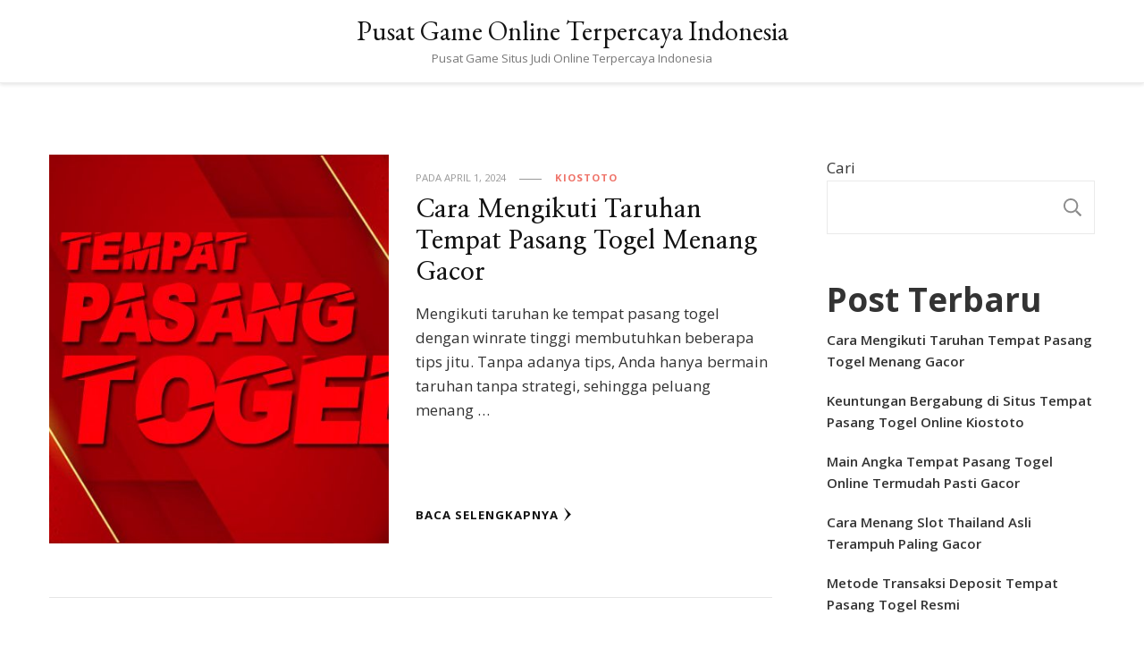

--- FILE ---
content_type: text/html; charset=utf-8
request_url: https://www.aspencountry.com/
body_size: 24771
content:
<!DOCTYPE html>
<html lang="id" amp="" data-amp-auto-lightbox-disable transformed="self;v=1" i-amphtml-layout="" i-amphtml-no-boilerplate="">
    <head itemscope itemtype="http://schema.org/WebSite"><meta charset="UTF-8"><meta name="viewport" content="width=device-width"><link rel="preconnect" href="https://cdn.ampproject.org"><style amp-runtime="" i-amphtml-version="012512221826001">html{overflow-x:hidden!important}html.i-amphtml-fie{height:100%!important;width:100%!important}html:not([amp4ads]),html:not([amp4ads]) body{height:auto!important}html:not([amp4ads]) body{margin:0!important}body{-webkit-text-size-adjust:100%;-moz-text-size-adjust:100%;-ms-text-size-adjust:100%;text-size-adjust:100%}html.i-amphtml-singledoc.i-amphtml-embedded{-ms-touch-action:pan-y pinch-zoom;touch-action:pan-y pinch-zoom}html.i-amphtml-fie>body,html.i-amphtml-singledoc>body{overflow:visible!important}html.i-amphtml-fie:not(.i-amphtml-inabox)>body,html.i-amphtml-singledoc:not(.i-amphtml-inabox)>body{position:relative!important}html.i-amphtml-ios-embed-legacy>body{overflow-x:hidden!important;overflow-y:auto!important;position:absolute!important}html.i-amphtml-ios-embed{overflow-y:auto!important;position:static}#i-amphtml-wrapper{overflow-x:hidden!important;overflow-y:auto!important;position:absolute!important;top:0!important;left:0!important;right:0!important;bottom:0!important;margin:0!important;display:block!important}html.i-amphtml-ios-embed.i-amphtml-ios-overscroll,html.i-amphtml-ios-embed.i-amphtml-ios-overscroll>#i-amphtml-wrapper{-webkit-overflow-scrolling:touch!important}#i-amphtml-wrapper>body{position:relative!important;border-top:1px solid transparent!important}#i-amphtml-wrapper+body{visibility:visible}#i-amphtml-wrapper+body .i-amphtml-lightbox-element,#i-amphtml-wrapper+body[i-amphtml-lightbox]{visibility:hidden}#i-amphtml-wrapper+body[i-amphtml-lightbox] .i-amphtml-lightbox-element{visibility:visible}#i-amphtml-wrapper.i-amphtml-scroll-disabled,.i-amphtml-scroll-disabled{overflow-x:hidden!important;overflow-y:hidden!important}amp-instagram{padding:54px 0px 0px!important;background-color:#fff}amp-iframe iframe{box-sizing:border-box!important}[amp-access][amp-access-hide]{display:none}[subscriptions-dialog],body:not(.i-amphtml-subs-ready) [subscriptions-action],body:not(.i-amphtml-subs-ready) [subscriptions-section]{display:none!important}amp-experiment,amp-live-list>[update]{display:none}amp-list[resizable-children]>.i-amphtml-loading-container.amp-hidden{display:none!important}amp-list [fetch-error],amp-list[load-more] [load-more-button],amp-list[load-more] [load-more-end],amp-list[load-more] [load-more-failed],amp-list[load-more] [load-more-loading]{display:none}amp-list[diffable] div[role=list]{display:block}amp-story-page,amp-story[standalone]{min-height:1px!important;display:block!important;height:100%!important;margin:0!important;padding:0!important;overflow:hidden!important;width:100%!important}amp-story[standalone]{background-color:#000!important;position:relative!important}amp-story-page{background-color:#757575}amp-story .amp-active>div,amp-story .i-amphtml-loader-background{display:none!important}amp-story-page:not(:first-of-type):not([distance]):not([active]){transform:translateY(1000vh)!important}amp-autocomplete{position:relative!important;display:inline-block!important}amp-autocomplete>input,amp-autocomplete>textarea{padding:0.5rem;border:1px solid rgba(0,0,0,.33)}.i-amphtml-autocomplete-results,amp-autocomplete>input,amp-autocomplete>textarea{font-size:1rem;line-height:1.5rem}[amp-fx^=fly-in]{visibility:hidden}amp-script[nodom],amp-script[sandboxed]{position:fixed!important;top:0!important;width:1px!important;height:1px!important;overflow:hidden!important;visibility:hidden}
/*# sourceURL=/css/ampdoc.css*/[hidden]{display:none!important}.i-amphtml-element{display:inline-block}.i-amphtml-blurry-placeholder{transition:opacity 0.3s cubic-bezier(0.0,0.0,0.2,1)!important;pointer-events:none}[layout=nodisplay]:not(.i-amphtml-element){display:none!important}.i-amphtml-layout-fixed,[layout=fixed][width][height]:not(.i-amphtml-layout-fixed){display:inline-block;position:relative}.i-amphtml-layout-responsive,[layout=responsive][width][height]:not(.i-amphtml-layout-responsive),[width][height][heights]:not([layout]):not(.i-amphtml-layout-responsive),[width][height][sizes]:not(img):not([layout]):not(.i-amphtml-layout-responsive){display:block;position:relative}.i-amphtml-layout-intrinsic,[layout=intrinsic][width][height]:not(.i-amphtml-layout-intrinsic){display:inline-block;position:relative;max-width:100%}.i-amphtml-layout-intrinsic .i-amphtml-sizer{max-width:100%}.i-amphtml-intrinsic-sizer{max-width:100%;display:block!important}.i-amphtml-layout-container,.i-amphtml-layout-fixed-height,[layout=container],[layout=fixed-height][height]:not(.i-amphtml-layout-fixed-height){display:block;position:relative}.i-amphtml-layout-fill,.i-amphtml-layout-fill.i-amphtml-notbuilt,[layout=fill]:not(.i-amphtml-layout-fill),body noscript>*{display:block;overflow:hidden!important;position:absolute;top:0;left:0;bottom:0;right:0}body noscript>*{position:absolute!important;width:100%;height:100%;z-index:2}body noscript{display:inline!important}.i-amphtml-layout-flex-item,[layout=flex-item]:not(.i-amphtml-layout-flex-item){display:block;position:relative;-ms-flex:1 1 auto;flex:1 1 auto}.i-amphtml-layout-fluid{position:relative}.i-amphtml-layout-size-defined{overflow:hidden!important}.i-amphtml-layout-awaiting-size{position:absolute!important;top:auto!important;bottom:auto!important}i-amphtml-sizer{display:block!important}@supports (aspect-ratio:1/1){i-amphtml-sizer.i-amphtml-disable-ar{display:none!important}}.i-amphtml-blurry-placeholder,.i-amphtml-fill-content{display:block;height:0;max-height:100%;max-width:100%;min-height:100%;min-width:100%;width:0;margin:auto}.i-amphtml-layout-size-defined .i-amphtml-fill-content{position:absolute;top:0;left:0;bottom:0;right:0}.i-amphtml-replaced-content,.i-amphtml-screen-reader{padding:0!important;border:none!important}.i-amphtml-screen-reader{position:fixed!important;top:0px!important;left:0px!important;width:4px!important;height:4px!important;opacity:0!important;overflow:hidden!important;margin:0!important;display:block!important;visibility:visible!important}.i-amphtml-screen-reader~.i-amphtml-screen-reader{left:8px!important}.i-amphtml-screen-reader~.i-amphtml-screen-reader~.i-amphtml-screen-reader{left:12px!important}.i-amphtml-screen-reader~.i-amphtml-screen-reader~.i-amphtml-screen-reader~.i-amphtml-screen-reader{left:16px!important}.i-amphtml-unresolved{position:relative;overflow:hidden!important}.i-amphtml-select-disabled{-webkit-user-select:none!important;-ms-user-select:none!important;user-select:none!important}.i-amphtml-notbuilt,[layout]:not(.i-amphtml-element),[width][height][heights]:not([layout]):not(.i-amphtml-element),[width][height][sizes]:not(img):not([layout]):not(.i-amphtml-element){position:relative;overflow:hidden!important;color:transparent!important}.i-amphtml-notbuilt:not(.i-amphtml-layout-container)>*,[layout]:not([layout=container]):not(.i-amphtml-element)>*,[width][height][heights]:not([layout]):not(.i-amphtml-element)>*,[width][height][sizes]:not([layout]):not(.i-amphtml-element)>*{display:none}amp-img:not(.i-amphtml-element)[i-amphtml-ssr]>img.i-amphtml-fill-content{display:block}.i-amphtml-notbuilt:not(.i-amphtml-layout-container),[layout]:not([layout=container]):not(.i-amphtml-element),[width][height][heights]:not([layout]):not(.i-amphtml-element),[width][height][sizes]:not(img):not([layout]):not(.i-amphtml-element){color:transparent!important;line-height:0!important}.i-amphtml-ghost{visibility:hidden!important}.i-amphtml-element>[placeholder],[layout]:not(.i-amphtml-element)>[placeholder],[width][height][heights]:not([layout]):not(.i-amphtml-element)>[placeholder],[width][height][sizes]:not([layout]):not(.i-amphtml-element)>[placeholder]{display:block;line-height:normal}.i-amphtml-element>[placeholder].amp-hidden,.i-amphtml-element>[placeholder].hidden{visibility:hidden}.i-amphtml-element:not(.amp-notsupported)>[fallback],.i-amphtml-layout-container>[placeholder].amp-hidden,.i-amphtml-layout-container>[placeholder].hidden{display:none}.i-amphtml-layout-size-defined>[fallback],.i-amphtml-layout-size-defined>[placeholder]{position:absolute!important;top:0!important;left:0!important;right:0!important;bottom:0!important;z-index:1}amp-img[i-amphtml-ssr]:not(.i-amphtml-element)>[placeholder]{z-index:auto}.i-amphtml-notbuilt>[placeholder]{display:block!important}.i-amphtml-hidden-by-media-query{display:none!important}.i-amphtml-element-error{background:red!important;color:#fff!important;position:relative!important}.i-amphtml-element-error:before{content:attr(error-message)}i-amp-scroll-container,i-amphtml-scroll-container{position:absolute;top:0;left:0;right:0;bottom:0;display:block}i-amp-scroll-container.amp-active,i-amphtml-scroll-container.amp-active{overflow:auto;-webkit-overflow-scrolling:touch}.i-amphtml-loading-container{display:block!important;pointer-events:none;z-index:1}.i-amphtml-notbuilt>.i-amphtml-loading-container{display:block!important}.i-amphtml-loading-container.amp-hidden{visibility:hidden}.i-amphtml-element>[overflow]{cursor:pointer;position:relative;z-index:2;visibility:hidden;display:initial;line-height:normal}.i-amphtml-layout-size-defined>[overflow]{position:absolute}.i-amphtml-element>[overflow].amp-visible{visibility:visible}template{display:none!important}.amp-border-box,.amp-border-box *,.amp-border-box :after,.amp-border-box :before{box-sizing:border-box}amp-pixel{display:none!important}amp-analytics,amp-auto-ads,amp-story-auto-ads{position:fixed!important;top:0!important;width:1px!important;height:1px!important;overflow:hidden!important;visibility:hidden}amp-story{visibility:hidden!important}html.i-amphtml-fie>amp-analytics{position:initial!important}[visible-when-invalid]:not(.visible),form [submit-error],form [submit-success],form [submitting]{display:none}amp-accordion{display:block!important}@media (min-width:1px){:where(amp-accordion>section)>:first-child{margin:0;background-color:#efefef;padding-right:20px;border:1px solid #dfdfdf}:where(amp-accordion>section)>:last-child{margin:0}}amp-accordion>section{float:none!important}amp-accordion>section>*{float:none!important;display:block!important;overflow:hidden!important;position:relative!important}amp-accordion,amp-accordion>section{margin:0}amp-accordion:not(.i-amphtml-built)>section>:last-child{display:none!important}amp-accordion:not(.i-amphtml-built)>section[expanded]>:last-child{display:block!important}
/*# sourceURL=/css/ampshared.css*/</style><meta name="robots" content="index, follow, max-image-preview:large, max-snippet:-1, max-video-preview:-1"><meta name="description" content="Pusat Game Situs Judi Online Terpercaya Indonesia"><meta property="og:locale" content="id_ID"><meta property="og:type" content="website"><meta property="og:title" content="Pusat Game Online Terpercaya Indonesia"><meta property="og:description" content="Pusat Game Situs Judi Online Terpercaya Indonesia"><meta property="og:url" content="https://www.aspencountry.com/"><meta property="og:site_name" content="Pusat Game Online Terpercaya Indonesia"><meta name="twitter:card" content="summary_large_image"><meta name="google-site-verification" content="ARqGTrN8VWfYik4LTL2fbR4Xjut9TOay7Dj5rXQWK8A"><meta name="generator" content="WordPress 6.9"><meta name="generator" content="AMP Plugin v2.4.1; mode=standard"><link rel="preconnect" href="https://fonts.gstatic.com" crossorigin=""><link rel="dns-prefetch" href="https://fonts.gstatic.com"><link rel="preconnect" href="https://fonts.gstatic.com/" crossorigin=""><link rel="dns-prefetch" href="//fonts.googleapis.com"><script async="" src="https://cdn.ampproject.org/v0.mjs" type="module" crossorigin="anonymous"></script><script async nomodule src="https://cdn.ampproject.org/v0.js" crossorigin="anonymous"></script><script src="https://cdn.ampproject.org/v0/amp-form-0.1.mjs" async="" custom-element="amp-form" type="module" crossorigin="anonymous"></script><script async nomodule src="https://cdn.ampproject.org/v0/amp-form-0.1.js" crossorigin="anonymous" custom-element="amp-form"></script><link crossorigin="anonymous" rel="stylesheet" id="vilva-google-fonts-css" href="https://fonts.googleapis.com/css?family=Open+Sans%3A300%2Cregular%2C500%2C600%2C700%2C800%2C300italic%2Citalic%2C500italic%2C600italic%2C700italic%2C800italic%7CNanum+Myeongjo%3Aregular%2C700%2C800%7CEB+Garamond%3Aregular" type="text/css" media="all"><style amp-custom="">amp-img:is([sizes=auto i],[sizes^="auto," i]){contain-intrinsic-size:3000px 1500px}amp-img.amp-wp-enforced-sizes{object-fit:contain}amp-img img,amp-img noscript{image-rendering:inherit;object-fit:inherit;object-position:inherit}:root{--wp-block-synced-color:#7a00df;--wp-block-synced-color--rgb:122,0,223;--wp-bound-block-color:var(--wp-block-synced-color);--wp-editor-canvas-background:#ddd;--wp-admin-theme-color:#007cba;--wp-admin-theme-color--rgb:0,124,186;--wp-admin-theme-color-darker-10:#006ba1;--wp-admin-theme-color-darker-10--rgb:0,107,160.5;--wp-admin-theme-color-darker-20:#005a87;--wp-admin-theme-color-darker-20--rgb:0,90,135;--wp-admin-border-width-focus:2px}@media (min-resolution:192dpi){:root{--wp-admin-border-width-focus:1.5px}}.wp-element-button{cursor:pointer}:root{--wp--preset--font-size--normal:16px;--wp--preset--font-size--huge:42px}.screen-reader-text{border:0;clip-path:inset(50%);height:1px;margin:-1px;overflow:hidden;padding:0;position:absolute;width:1px}.screen-reader-text:not(#_#_#_#_#_#_#_){word-wrap:normal}.screen-reader-text:focus{background-color:#ddd;clip-path:none;color:#444;display:block;font-size:1em;height:auto;left:5px;line-height:normal;padding:15px 23px 14px;text-decoration:none;top:5px;width:auto;z-index:100000}html :where(.has-border-color){border-style:solid}html :where([data-amp-original-style*=border-top-color]){border-top-style:solid}html :where([data-amp-original-style*=border-right-color]){border-right-style:solid}html :where([data-amp-original-style*=border-bottom-color]){border-bottom-style:solid}html :where([data-amp-original-style*=border-left-color]){border-left-style:solid}html :where([data-amp-original-style*=border-width]){border-style:solid}html :where([data-amp-original-style*=border-top-width]){border-top-style:solid}html :where([data-amp-original-style*=border-right-width]){border-right-style:solid}html :where([data-amp-original-style*=border-bottom-width]){border-bottom-style:solid}html :where([data-amp-original-style*=border-left-width]){border-left-style:solid}html :where(amp-img[class*=wp-image-]),html :where(amp-anim[class*=wp-image-]){height:auto;max-width:100%}:where(figure){margin:0 0 1em}html :where(.is-position-sticky){--wp-admin--admin-bar--position-offset:var(--wp-admin--admin-bar--height,0px)}@media screen and (max-width:600px){html :where(.is-position-sticky){--wp-admin--admin-bar--position-offset:0px}}.wp-block-archives{box-sizing:border-box}.wp-block-categories{box-sizing:border-box}.wp-block-latest-posts{box-sizing:border-box}.wp-block-latest-posts.wp-block-latest-posts__list{list-style:none}.wp-block-latest-posts.wp-block-latest-posts__list li{clear:both;overflow-wrap:break-word}:root :where(.wp-block-latest-posts.is-grid){padding:0}:root :where(.wp-block-latest-posts.wp-block-latest-posts__list){padding-left:0}.wp-block-search__button{margin-left:10px;word-break:normal}.wp-block-search__button svg{height:1.25em;min-height:24px;min-width:24px;width:1.25em;fill:currentColor;vertical-align:text-bottom}:where(.wp-block-search__button){border:1px solid #ccc;padding:6px 10px}.wp-block-search__inside-wrapper{display:flex;flex:auto;flex-wrap:nowrap;max-width:100%}.wp-block-search__label{width:100%}:where(.wp-block-search__input){appearance:none;border:1px solid #949494;flex-grow:1;font-family:inherit;font-size:inherit;font-style:inherit;font-weight:inherit;letter-spacing:inherit;line-height:inherit;margin-left:0;margin-right:0;min-width:3rem;padding:8px;text-transform:inherit}:where(.wp-block-search__input):not(#_#_#_#_#_#_#_){text-decoration:unset}:where(.wp-block-search__button-inside .wp-block-search__inside-wrapper){background-color:#fff;border:1px solid #949494;box-sizing:border-box;padding:4px}:where(.wp-block-search__button-inside .wp-block-search__inside-wrapper) .wp-block-search__input{border:none;border-radius:0;padding:0 4px}:where(.wp-block-search__button-inside .wp-block-search__inside-wrapper) .wp-block-search__input:focus{outline:none}:where(.wp-block-search__button-inside .wp-block-search__inside-wrapper) :where(.wp-block-search__button){padding:4px 8px}.wp-block-group{box-sizing:border-box}:where(.wp-block-group.wp-block-group-is-layout-constrained){position:relative}:root{--wp--preset--aspect-ratio--square:1;--wp--preset--aspect-ratio--4-3:4/3;--wp--preset--aspect-ratio--3-4:3/4;--wp--preset--aspect-ratio--3-2:3/2;--wp--preset--aspect-ratio--2-3:2/3;--wp--preset--aspect-ratio--16-9:16/9;--wp--preset--aspect-ratio--9-16:9/16;--wp--preset--color--black:#000;--wp--preset--color--cyan-bluish-gray:#abb8c3;--wp--preset--color--white:#fff;--wp--preset--color--pale-pink:#f78da7;--wp--preset--color--vivid-red:#cf2e2e;--wp--preset--color--luminous-vivid-orange:#ff6900;--wp--preset--color--luminous-vivid-amber:#fcb900;--wp--preset--color--light-green-cyan:#7bdcb5;--wp--preset--color--vivid-green-cyan:#00d084;--wp--preset--color--pale-cyan-blue:#8ed1fc;--wp--preset--color--vivid-cyan-blue:#0693e3;--wp--preset--color--vivid-purple:#9b51e0;--wp--preset--gradient--vivid-cyan-blue-to-vivid-purple:linear-gradient(135deg,#0693e3 0%,#9b51e0 100%);--wp--preset--gradient--light-green-cyan-to-vivid-green-cyan:linear-gradient(135deg,#7adcb4 0%,#00d082 100%);--wp--preset--gradient--luminous-vivid-amber-to-luminous-vivid-orange:linear-gradient(135deg,#fcb900 0%,#ff6900 100%);--wp--preset--gradient--luminous-vivid-orange-to-vivid-red:linear-gradient(135deg,#ff6900 0%,#cf2e2e 100%);--wp--preset--gradient--very-light-gray-to-cyan-bluish-gray:linear-gradient(135deg,#eee 0%,#a9b8c3 100%);--wp--preset--gradient--cool-to-warm-spectrum:linear-gradient(135deg,#4aeadc 0%,#9778d1 20%,#cf2aba 40%,#ee2c82 60%,#fb6962 80%,#fef84c 100%);--wp--preset--gradient--blush-light-purple:linear-gradient(135deg,#ffceec 0%,#9896f0 100%);--wp--preset--gradient--blush-bordeaux:linear-gradient(135deg,#fecda5 0%,#fe2d2d 50%,#6b003e 100%);--wp--preset--gradient--luminous-dusk:linear-gradient(135deg,#ffcb70 0%,#c751c0 50%,#4158d0 100%);--wp--preset--gradient--pale-ocean:linear-gradient(135deg,#fff5cb 0%,#b6e3d4 50%,#33a7b5 100%);--wp--preset--gradient--electric-grass:linear-gradient(135deg,#caf880 0%,#71ce7e 100%);--wp--preset--gradient--midnight:linear-gradient(135deg,#020381 0%,#2874fc 100%);--wp--preset--font-size--small:13px;--wp--preset--font-size--medium:20px;--wp--preset--font-size--large:36px;--wp--preset--font-size--x-large:42px;--wp--preset--spacing--20:.44rem;--wp--preset--spacing--30:.67rem;--wp--preset--spacing--40:1rem;--wp--preset--spacing--50:1.5rem;--wp--preset--spacing--60:2.25rem;--wp--preset--spacing--70:3.38rem;--wp--preset--spacing--80:5.06rem;--wp--preset--shadow--natural:6px 6px 9px rgba(0,0,0,.2);--wp--preset--shadow--deep:12px 12px 50px rgba(0,0,0,.4);--wp--preset--shadow--sharp:6px 6px 0px rgba(0,0,0,.2);--wp--preset--shadow--outlined:6px 6px 0px -3px #fff,6px 6px #000;--wp--preset--shadow--crisp:6px 6px 0px #000}:where(.is-layout-flex){gap:.5em}:where(.is-layout-grid){gap:.5em}:where(.wp-block-columns.is-layout-flex){gap:2em}:where(.wp-block-columns.is-layout-grid){gap:2em}:where(.wp-block-post-template.is-layout-flex){gap:1.25em}:where(.wp-block-post-template.is-layout-grid){gap:1.25em}.owl-carousel{-webkit-tap-highlight-color:transparent;position:relative}.owl-carousel{display:none;width:100%;z-index:1}@keyframes fadeOut{0%{opacity:1}100%{opacity:0}}html{line-height:1.15;-webkit-text-size-adjust:100%}body{margin:0}h1{font-size:2em;margin:.67em 0}a{background-color:transparent}amp-img{border-style:none}button,input{font-family:inherit;font-size:100%;line-height:1.15;margin:0}button,input{overflow:visible}button{text-transform:none}button,[type="button"],[type="reset"],[type="submit"]{-webkit-appearance:button}button::-moz-focus-inner,[type="button"]::-moz-focus-inner,[type="reset"]::-moz-focus-inner,[type="submit"]::-moz-focus-inner{border-style:none;padding:0}button:-moz-focusring,[type="button"]:-moz-focusring,[type="reset"]:-moz-focusring,[type="submit"]:-moz-focusring{outline:1px dotted ButtonText}[type="checkbox"],[type="radio"]{box-sizing:border-box;padding:0}[type="number"]::-webkit-inner-spin-button,[type="number"]::-webkit-outer-spin-button{height:auto}[type="search"]{-webkit-appearance:textfield;outline-offset:-2px}[type="search"]::-webkit-search-decoration{-webkit-appearance:none}::-webkit-file-upload-button{-webkit-appearance:button;font:inherit}[hidden]{display:none}:root{--primary-font:"Nunito Sans",sans-serif;--secondary-font:"EB Garamond",serif;--font-color:#333;--font-color-rgb:51,51,51;--primary-color:#90bab5;--primary-color-rgb:144,186,181}body,button,input{color:var(--font-color);font-family:var(--primary-font);font-size:18px;line-height:1.75}h1,h2,h4{clear:both;margin-bottom:10px}h1{font-size:2.72em;line-height:1.49}h2{font-size:2.17em;line-height:1.26}h4{font-size:1.39em;line-height:1.24;margin:.65em 0}p{margin-bottom:1.5em}i{font-style:italic}html{box-sizing:border-box}*,*:before,*:after{box-sizing:inherit}body{background:#fff}ul{margin:0 0 1.5em 0}ul{list-style:disc}li>ul{margin-bottom:0;margin-left:1.5em}amp-img{vertical-align:top;height:auto;max-width:100%}figure{margin:1em 0}button,input[type="button"],input[type="reset"],input[type="submit"]{border:none;border-radius:0;background:#121212;color:#fff;font-size:.7778em;line-height:1;padding:18px;text-transform:uppercase;font-weight:700;letter-spacing:1px;cursor:pointer;-webkit-transition:all ease .35s;-moz-transition:all ease .35s;transition:all ease .35s}button:hover,input[type="button"]:hover,input[type="reset"]:hover,input[type="submit"]:hover,button:active,input[type="button"]:active,input[type="reset"]:active,input[type="submit"]:active{background:var(--primary-color);color:#fff}input[type="text"],input[type="email"],input[type="url"],input[type="password"],input[type="search"],input[type="number"],input[type="tel"],input[type="range"],input[type="date"],input[type="month"],input[type="week"],input[type="time"],input[type="datetime"],input[type="datetime-local"],input[type="color"]{color:#121212;border:1px solid rgba(0,0,0,.1);border-radius:0;padding:10px 15px;width:100%;height:50px;font-size:.7778em}input[type="text"]:focus,input[type="email"]:focus,input[type="url"]:focus,input[type="password"]:focus,input[type="search"]:focus,input[type="number"]:focus,input[type="tel"]:focus,input[type="range"]:focus,input[type="date"]:focus,input[type="month"]:focus,input[type="week"]:focus,input[type="time"]:focus,input[type="datetime"]:focus,input[type="datetime-local"]:focus,input[type="color"]:focus{color:#111;outline:thin dotted}a{text-decoration:underline;color:var(--primary-color);-webkit-transition:all ease .35s;-moz-transition:all ease .35s;transition:all ease .35s}a:hover,a:active{outline:0}a:hover{text-decoration:none;color:var(--primary-color)}.screen-reader-text{border:0;clip:rect(1px,1px,1px,1px);clip-path:inset(50%);height:1px;margin:-1px;overflow:hidden;padding:0;width:1px}.screen-reader-text:not(#_#_#_#_#_#_#_){position:absolute;word-wrap:normal}.screen-reader-text:focus{background-color:#f1f1f1;border-radius:3px;box-shadow:0 0 2px 2px rgba(0,0,0,.6);clip-path:none;color:#21759b;display:block;font-size:14px;font-size:.875rem;font-weight:bold;height:auto;left:5px;line-height:normal;padding:15px 23px 14px;text-decoration:none;top:5px;width:auto;z-index:100000}.screen-reader-text:focus:not(#_#_#_#_#_#_#_){clip:auto}.entry-content:before,.entry-content:after,.container:before,.container:after,.site-content:before,.site-content:after{content:"";display:table;table-layout:fixed}.entry-content:after,.container:after,.site-content:after{clear:both}.widget{margin:0 0 50px 0}.widget-area .widget:last-child{margin-bottom:0}.updated:not(.published){display:none}.entry-content{margin:1.5em 0 0}.skip-link,.skip-link:hover,.skip-link:visited{position:absolute;top:-999px;left:20px;background:#f7f7f7;border:1px solid rgba(0,0,0,.1);font-size:.8888em;font-weight:600;padding:10px 20px;color:#000;border-radius:5px;box-shadow:0 2px 20px rgba(0,0,0,.1);z-index:999;text-decoration:none;-webkit-transition:none;-moz-transition:none;transition:none}.skip-link:focus,.skip-link:active{top:50px}.entry-content p{margin-top:0;margin-bottom:20px}.container{max-width:1220px;margin:0 auto}.site-header ul{margin:0;padding:0;list-style:none}figure.post-thumbnail{margin-top:0;margin-bottom:20px}article .entry-meta,article .entry-footer{display:flex;flex:1;flex-wrap:wrap;align-items:center}article .entry-meta{margin-bottom:10px}article .entry-meta>span,article .entry-footer>span{display:inline-block;font-size:.6666em;line-height:1.49;color:#999;font-style:italic}article .entry-meta>span.category{font-weight:700}.entry-meta span.posted-on,.entry-footer span.posted-on{text-transform:uppercase;font-style:normal}article .entry-meta>span::after,article .entry-footer>span::after{content:"";background:#999;width:25px;height:1px;display:inline-block;vertical-align:middle;margin:0 15px}article .entry-meta>span:last-child::after,article .entry-footer>span:last-child::after{display:none}article .entry-meta>span a,article .entry-footer>span a{display:inline-block;color:#999;text-transform:uppercase;font-style:normal}article .entry-meta>span a:hover,article .entry-footer>span a:hover{color:var(--primary-color)}article .entry-meta>span.category a,article .entry-footer>span.category a{color:var(--primary-color);letter-spacing:1px}article .entry-meta>span.category a::after,article .entry-footer>span.category a::after{content:"";background:rgba(0,0,0,.1);width:5px;height:5px;display:inline-block;border-radius:100%;vertical-align:middle;margin:-2px 5px 0 8px}article .entry-meta>span.category a:last-child::after,article .entry-footer>span.category a:last-child::after{display:none}.widget ul{margin:0;padding:0;list-style:none}.widget ul ul{margin-left:15px}.widget ul ul{margin-top:15px;border-top:1px solid rgba(0,0,0,.05);padding-top:15px}.widget ul li{display:block;margin-bottom:20px;font-size:.8888em;font-weight:600;line-height:1.6}.widget ul ul li{font-size:1em}.widget ul li a{text-decoration:none;color:var(--font-color);display:inline-block}.widget ul li a:hover{color:var(--primary-color)}.widget-area .widget .widget-title{margin-top:0;margin-bottom:25px;text-transform:uppercase;font-size:.7778em;font-family:var(--secondary-font);letter-spacing:1.5px;background:rgba(var(--primary-color-rgb),.1);color:var(--font-color);padding:18px;line-height:1;text-align:center}.search-form{display:flex;flex:1;flex-wrap:wrap}label{width:calc(100% - 50px)}.search-form .search-field{border-radius:0;border-right:none;height:50px;font-size:.7778em}.search-form .search-submit{width:50px;height:50px;padding:0;text-align:center;border-radius:0;border:none;box-shadow:none;background-color:#121212;background-image:url("data:image/svg+xml; utf-8, <svg xmlns=\"http://www.w3.org/2000/svg\" viewBox=\"0 0 512 512\"><path fill=\"%23fff\" d=\"M508.5 468.9L387.1 347.5c-2.3-2.3-5.3-3.5-8.5-3.5h-13.2c31.5-36.5 50.6-84 50.6-136C416 93.1 322.9 0 208 0S0 93.1 0 208s93.1 208 208 208c52 0 99.5-19.1 136-50.6v13.2c0 3.2 1.3 6.2 3.5 8.5l121.4 121.4c4.7 4.7 12.3 4.7 17 0l22.6-22.6c4.7-4.7 4.7-12.3 0-17zM208 368c-88.4 0-160-71.6-160-160S119.6 48 208 48s160 71.6 160 160-71.6 160-160 160z\" /></svg>");background-repeat:no-repeat;background-size:20px;background-position:center;text-indent:60px;overflow:hidden}.search-form .search-submit:hover,.search-form .search-submit:active,.search-form .search-submit:focus{background-color:var(--primary-color);background-image:url("data:image/svg+xml; utf-8, <svg xmlns=\"http://www.w3.org/2000/svg\" viewBox=\"0 0 512 512\"><path fill=\"%23fff\" d=\"M508.5 468.9L387.1 347.5c-2.3-2.3-5.3-3.5-8.5-3.5h-13.2c31.5-36.5 50.6-84 50.6-136C416 93.1 322.9 0 208 0S0 93.1 0 208s93.1 208 208 208c52 0 99.5-19.1 136-50.6v13.2c0 3.2 1.3 6.2 3.5 8.5l121.4 121.4c4.7 4.7 12.3 4.7 17 0l22.6-22.6c4.7-4.7 4.7-12.3 0-17zM208 368c-88.4 0-160-71.6-160-160S119.6 48 208 48s160 71.6 160 160-71.6 160-160 160z\" /></svg>");background-repeat:no-repeat;background-size:20px;background-position:center}.cat-links a,.category a,.posted-on a,.footer-b .copyright a{text-decoration:none}.cat-links a:hover,.category a:hover,.posted-on a:hover,.footer-b .copyright a:hover{text-decoration:underline}.content-area,.widget-area{margin-top:60px;margin-bottom:60px}.rightsidebar .content-area{float:left;width:calc(100% - 331px);padding-right:60px}.rightsidebar .widget-area{float:right;width:330px}.pagination .page-numbers{background:#fff;display:inline-block;width:50px;text-align:center;height:50px;line-height:50px;margin-bottom:5px;color:#121212;font-size:.8888em;font-weight:600;vertical-align:middle;box-shadow:0 2px 0px rgba(0,0,0,0);text-decoration:none;text-transform:uppercase;letter-spacing:1px}.pagination .page-numbers.next{font-size:.7778em;width:auto;padding-left:10px;padding-right:20px}.pagination .page-numbers.next{padding-right:10px;padding-left:20px}.pagination .page-numbers.next svg{vertical-align:middle;margin-right:10px;margin-top:-2px}.pagination .page-numbers.next svg{margin-right:0;margin-left:10px}.pagination .page-numbers.dots{box-shadow:none}.pagination .page-numbers.dots:hover{color:#121212;box-shadow:none}.pagination .page-numbers:hover,.pagination .page-numbers.current{color:#121212;box-shadow:0 2px 20px rgba(0,0,0,.05)}.back-to-top{padding:0;visibility:hidden;opacity:0;position:fixed;bottom:0;right:20px;width:60px;height:60px;background:rgba(0,0,0,.37);color:#fff;cursor:pointer;text-align:center;line-height:70px;border-radius:100%;z-index:999;-webkit-transition:all ease .35s;-moz-transition:all ease .35s;transition:all ease .35s}.back-to-top:hover{background:var(--primary-color)}.back-to-top svg{width:20px;height:20px;margin-top:5px}.header-t{background:rgba(0,0,0,.03);padding:15px 0}.header-t .container{display:flex;flex:1;flex-wrap:wrap;align-items:center}.secondary-menu{display:flex;flex:auto;align-items:center}.secondary-menu ul{margin:0;padding:0;list-style:none}.secondary-menu ul li{display:inline-block;vertical-align:middle;font-size:.7222em;letter-spacing:1px;font-weight:700;line-height:1.7;position:relative}.secondary-menu ul li a{color:var(--font-color);display:inline-block;text-decoration:none;padding:5px 15px}.secondary-menu ul li:hover>a{color:var(--primary-color)}.secondary-menu ul li:hover>ul{opacity:1;filter:alpha(opacity=100);clip:inherit}.secondary-menu ul ul{opacity:0;clip:rect(1px,1px,1px,1px);position:absolute;top:100%;left:0;width:250px;background:#fff;-webkit-box-shadow:0 2px 5px rgba(0,0,0,.16);box-shadow:0 2px 5px rgba(0,0,0,.16);-webkit-transition:all ease .35s;-moz-transition:all ease .35s;transition:all ease .35s;z-index:999}.secondary-menu ul ul ul{left:100%;top:0}.secondary-menu ul ul li{display:block;font-size:1em;letter-spacing:1px;padding-right:25px;padding-left:25px;margin-right:0;border-right:none}.secondary-menu ul ul li a{display:block;padding:15px 0;border-bottom:1px dashed rgba(0,0,0,.1)}.header-t .right{display:flex;flex:auto;justify-content:flex-end;align-items:center}.header-search{position:relative;line-height:1}.header-search .search-toggle{background:none;color:var(--font-color);font-size:.7778em;padding:5px 0;line-height:1;-webkit-transition:all ease .35s;-moz-transition:all ease .35s;transition:all ease .35s}.header-search .search-toggle:hover{cursor:pointer;color:var(--primary-color)}.header-search-wrap{position:absolute;right:-30%;z-index:999;background:#fff;box-shadow:-5px 0 20px rgba(0,0,0,.07);width:300px;opacity:0;visibility:hidden;clip:rect(1px 1px 1px 1px);-webkit-transition:opacity .35s ease,right .35s ease;-moz-transition:opacity .35s ease,right .35s ease;transition:opacity .35s ease,right .35s ease}.header-search-wrap:not(#_#_#_#_#_#_#_){top:-5px}.header-search-inner-wrap{display:flex;flex:1;flex-wrap:wrap}.header-search-wrap .close{background:none;padding:0;width:30px;height:35px;position:relative;cursor:pointer;-webkit-transition:all ease .35s;-moz-transition:all ease .35s;transition:all ease .35s}.header-search-wrap .close:hover{background:none}.header-search-wrap .close::before,.header-search-wrap .close::after{content:"";background:#999;width:15px;height:1px;position:absolute;top:0;right:0;bottom:0;left:0;margin:auto;-webkit-transform:rotate(45deg);-moz-transform:rotate(45deg);transform:rotate(45deg);-webkit-transition:all ease .35s;-moz-transition:all ease .35s;transition:all ease .35s}.header-search-wrap .close::after{-webkit-transform:rotate(-45deg);-moz-transform:rotate(-45deg);transform:rotate(-45deg)}.header-search-wrap .close:hover::before,.header-search-wrap .close:hover::after{background:#f00}.header-search-wrap .search-form{width:calc(100% - 30px);position:relative;padding-left:30px}.header-search-wrap .search-form::before{content:"";background-image:url("data:image/svg+xml; utf-8, <svg xmlns=\"http://www.w3.org/2000/svg\" viewBox=\"0 0 512 512\"><path fill=\"%23999\" d=\"M508.5 468.9L387.1 347.5c-2.3-2.3-5.3-3.5-8.5-3.5h-13.2c31.5-36.5 50.6-84 50.6-136C416 93.1 322.9 0 208 0S0 93.1 0 208s93.1 208 208 208c52 0 99.5-19.1 136-50.6v13.2c0 3.2 1.3 6.2 3.5 8.5l121.4 121.4c4.7 4.7 12.3 4.7 17 0l22.6-22.6c4.7-4.7 4.7-12.3 0-17zM208 368c-88.4 0-160-71.6-160-160S119.6 48 208 48s160 71.6 160 160-71.6 160-160 160z\" /></svg>");background-repeat:no-repeat;background-position:center;position:absolute;top:10px;left:10px;width:15px;height:15px}.header-search-wrap .search-form label{width:calc(100% - 35px)}.header-search-wrap .search-form .search-field{height:35px;background:rgba(255,255,255,.85);border-color:rgba(255,255,255,.3);padding:0 15px 0 5px}.header-search-wrap .search-form .search-submit{height:35px;width:35px;text-indent:40px;background-color:transparent;background-image:url("data:image/svg+xml; utf-8, <svg xmlns=\"http://www.w3.org/2000/svg\" viewBox=\"0 0 512 512\"><path fill=\"%23999\" d=\"M508.5 468.9L387.1 347.5c-2.3-2.3-5.3-3.5-8.5-3.5h-13.2c31.5-36.5 50.6-84 50.6-136C416 93.1 322.9 0 208 0S0 93.1 0 208s93.1 208 208 208c52 0 99.5-19.1 136-50.6v13.2c0 3.2 1.3 6.2 3.5 8.5l121.4 121.4c4.7 4.7 12.3 4.7 17 0l22.6-22.6c4.7-4.7 4.7-12.3 0-17zM208 368c-88.4 0-160-71.6-160-160S119.6 48 208 48s160 71.6 160 160-71.6 160-160 160z\" /></svg>");background-size:15px;background-repeat:no-repeat;background-position:center;opacity:0;position:relative;z-index:-1}.header-search-wrap .search-form .search-submit:focus{opacity:1;filter:alpha(opacity=100);z-index:9}.site-branding .site-title-wrap .site-title{margin-top:0;margin-bottom:0;font-size:1.6667em;line-height:1.3;font-family:var(--secondary-font);font-weight:800}.site-branding .site-title-wrap .site-title a{color:#121212;text-decoration:none}.site-branding .site-title-wrap .site-description{margin-top:0;margin-bottom:0;font-size:.7778em;color:#777}.header-bottom{border-top:1px solid rgba(0,0,0,.07);border-bottom:1px solid rgba(0,0,0,.07)}.main-navigation ul{margin:0;padding:0;list-style:none;text-align:center}.main-navigation ul li{display:inline-block;vertical-align:middle;font-size:.7222em;letter-spacing:1px;font-weight:700;line-height:1.75;position:relative}.main-navigation ul li a{color:var(--font-color);display:inline-block;text-decoration:none;padding:22px}.main-navigation ul li:hover>a{color:var(--primary-color)}.main-navigation ul ul{opacity:0;clip:rect(1px,1px,1px,1px);position:absolute;top:100%;left:0;width:250px;background:#fff;text-align:left;-webkit-box-shadow:0 2px 5px rgba(0,0,0,.16);box-shadow:0 2px 5px rgba(0,0,0,.16);-webkit-transition:all ease .35s;-moz-transition:all ease .35s;transition:all ease .35s;z-index:99999}.main-navigation ul ul ul{left:100%;top:0}.main-navigation ul li:hover>ul{opacity:1;filter:alpha(opacity=100);clip:inherit}.main-navigation ul ul li{display:block;font-size:1em;letter-spacing:1px;padding-right:25px;padding-left:25px;margin-right:0;border-right:none}.main-navigation ul ul li a{display:block;padding:15px 0;border-bottom:1px dashed rgba(0,0,0,.1)}.site-banner .item{position:relative}.site-banner .banner-caption{position:absolute;bottom:100px;left:0;right:0;text-align:center}.site-banner .banner-caption .container{max-width:860px}.site-banner .banner-caption .cat-links{font-size:.6666em;font-weight:700;letter-spacing:1px;text-transform:uppercase;margin-bottom:10px}.site-banner .banner-caption .cat-links a{display:inline-block;color:var(--primary-color);position:relative}.site-banner .banner-caption .cat-links a::after{content:",";margin-right:5px;font-size:1.5em;line-height:1;color:#777}.site-banner .banner-caption .cat-links a:last-child::after{display:none}.site-banner .banner-caption .banner-title{font-size:2.67em;line-height:1.3;font-family:var(--secondary-font);font-weight:500;background:rgba(255,255,255,.95);display:inline;margin:0}.site-banner .banner-caption .banner-title a{color:#121212;text-decoration:none}.site-banner .banner-caption .banner-title a:hover{color:rgba(0,0,0,.6)}.site-footer .widget .widget-title{margin-top:0;margin-bottom:20px;font-size:.7778em;text-transform:uppercase;color:#fff;letter-spacing:1px;font-family:var(--secondary-font);font-weight:800;border-bottom:1px solid rgba(255,255,255,.2);padding-bottom:10px}.site-footer .widget .widget-title span{display:inline-block;position:relative}.site-footer .widget .widget-title span::after{content:"";background:var(--primary-color);max-width:80px;height:1px;position:absolute;bottom:-11px;left:0;width:100%}.site-footer .widget_text .textwidget{color:#fff}.site-footer .widget ul li a{color:#fff}.site-footer .widget ul li a:hover{color:var(--primary-color)}.footer-b{background:#000;padding:20px 0}.footer-b .container{display:flex;flex:1;flex-wrap:wrap;align-items:center}.footer-b .copyright{font-size:.8888em;color:#fff;flex:1;flex-wrap:wrap}.footer-b .copyright a{color:#fff}.footer-b .copyright a:hover{color:var(--primary-color)}.tagcloud a{display:inline-block;text-transform:uppercase;font-weight:700;color:#121212;letter-spacing:1px;border:1px solid rgba(0,0,0,.1);padding:12px 18px;margin-right:3px;margin-bottom:10px;line-height:1.3;text-decoration:none}.tagcloud a:not(#_#_#_#_#_#_#_#_){font-size:.7778em}.tagcloud a:hover{background:var(--primary-color);color:#fff;border-color:var(--primary-color)}body[class*="post-layout-"] .site-main article .entry-title{margin-top:10px;margin-bottom:0;font-family:var(--secondary-font);font-size:1.67em;line-height:1.25;font-weight:600}body[class*="post-layout-"] .site-main article .entry-title a{color:#121212;text-decoration:none}body[class*="post-layout-"] .site-main article .entry-title a:hover{color:var(--primary-color)}body[class*="post-layout-"] .site-main article .entry-content{margin-top:0}body[class*="post-layout-"] .site-main article .entry-content p{margin-top:0;margin-bottom:20px;line-height:1.6}body[class*="post-layout-"] .site-main article .entry-content p:last-child{margin-bottom:0}body[class*="post-layout-"] .site-main article .entry-footer{margin-top:20px}body[class*="post-layout-"] .site-main article .entry-footer .btn-readmore{text-transform:uppercase;font-weight:700;font-size:.7778em;letter-spacing:1px;color:#121212;display:inline-block;text-decoration:none}body[class*="post-layout-"] .site-main article .entry-footer .btn-readmore:hover{color:var(--primary-color)}body[class*="post-layout-"] .site-main article .entry-footer .btn-readmore>svg{width:10px;height:15px;vertical-align:middle;margin-top:-4px;margin-left:5px}body[class*="post-layout-"] .site-main article .entry-footer .btn-readmore:hover>svg path{fill:var(--primary-color)}body[class*="post-layout-"] .site-main article figure.post-thumbnail amp-img{width:100%}.post-layout-two.rightsidebar .site-main article{flex:auto}.site-main+.navigation.pagination{margin-top:0;padding-top:0;border-top:none}.site-main+.navigation.pagination .page-numbers{font-family:var(--primary-font);color:#121212;min-width:auto;min-height:auto;width:50px;height:50px;line-height:50px;letter-spacing:0px;margin:0 5px 0 0}.site-main+.navigation.pagination .page-numbers.next{padding-right:10px;width:auto}.site-main+.navigation.pagination .page-numbers.next svg{position:static;opacity:1;filter:alpha(opacity=100)}@media screen and (max-width: 1500px){.site-banner .banner-caption{bottom:20px}}@media screen and (max-width: 1366px){.container{max-width:1170px}.rightsidebar .widget-area{width:300px}.rightsidebar .content-area{width:calc(100% - 301px)}}@media screen and (max-width: 1199px){.container{max-width:1000px}}@media screen and (min-width: 1025px){.main-navigation .primary-menu-list:not(#_#_#_#_#_#_#_),.main-navigation ul ul:not(#_#_#_#_#_#_#_#_),.site-header:not(.style-two) .secondary-menu ul:not(#_#_#_#_#_#_#_#_),.site-header:not(.style-two) .secondary-menu ul ul:not(#_#_#_#_#_#_#_#_){display:block}.close.close-nav-toggle,.close-main-nav-toggle{display:none}}@media screen and (max-width: 1024px){.container{max-width:768px;padding-left:15px;padding-right:15px}.back-to-top{width:40px;height:40px;line-height:55px}.rightsidebar .content-area{float:none;width:100%;padding-right:0}.rightsidebar .widget-area{float:none;width:100%}.secondary-menu .close-nav-toggle{width:25px;height:25px;padding:0;background:none;position:absolute;top:-31px;left:0;display:none}.secondary-menu .close-nav-toggle .toggle-bar{background:rgba(0,0,0,.5);width:100%;height:2px;position:absolute;top:0;right:0;bottom:0;left:0;margin:auto;-webkit-transition:all ease .35s;-moz-transition:all ease .35s;transition:all ease .35s;-webkit-transform:rotate(45deg);-moz-transform:rotate(45deg);transform:rotate(45deg)}.secondary-menu .close-nav-toggle .toggle-bar:last-child{-webkit-transform:rotate(-45deg);-moz-transform:rotate(-45deg);transform:rotate(-45deg)}.header-t{position:relative}.secondary-menu .secondary-menu-list{position:absolute;top:100%;left:15px;right:15px;width:auto;height:auto;z-index:9;-webkit-transition:none;-moz-transition:none;transition:none;-webkit-transform:none;-moz-transform:none;transform:none}.secondary-menu .secondary-menu-list .mobile-menu{display:none;padding:0 20px;max-height:44vh;overflow:auto;background:#fff;box-shadow:0 5px 10px rgba(0,0,0,.1);visibility:visible}.secondary-menu ul li{display:block}.secondary-menu ul li a{padding:20px 0;border-bottom:1px solid rgba(0,0,0,.1);display:block}.secondary-menu ul ul{padding-left:10px;position:static;visibility:visible;opacity:1;box-shadow:none;width:auto;display:none;-webkit-transition:none;-moz-transition:none;transition:none}.secondary-menu ul ul li{padding-left:0;padding-right:0}.secondary-menu ul ul li a{border-bottom-style:solid}.main-navigation{padding:10px 0}.main-navigation .close{background:none;padding:0;display:block;width:20px;height:20px;position:fixed;top:30px;right:20px;cursor:pointer}.main-navigation .close::before,.main-navigation .close::after{content:"";background:#333;height:2px;width:100%;position:absolute;top:0;right:0;bottom:0;left:0;margin:auto;-webkit-transition:all ease .35s;-moz-transition:all ease .35s;transition:all ease .35s;-webkit-transform:rotate(45deg);-moz-transform:rotate(45deg);transform:rotate(45deg)}.main-navigation .close::after{-webkit-transform:rotate(-45deg);-moz-transform:rotate(-45deg);transform:rotate(-45deg)}.main-navigation .close:hover::before,.main-navigation .close:hover::after{background:#f00}.main-navigation .primary-menu-list{text-align:left;position:fixed;top:0;left:0;width:320px;height:100%;background:#fff;box-shadow:5px 0 10px rgba(0,0,0,.1);z-index:99999;padding-top:70px;overflow:hidden auto;display:none;-webkit-transform:translateZ(0);-moz-transform:translateZ(0);transform:translateZ(0)}.main-navigation .mobile-menu{width:320px}.main-navigation ul{text-align:left}.main-navigation ul li{display:block}.main-navigation ul li a{padding:20px 0;border-bottom:1px solid rgba(0,0,0,.1);display:block}.main-navigation ul ul{padding-left:10px;position:static;visibility:visible;opacity:1;box-shadow:none;width:auto;display:none;-webkit-transition:none;-moz-transition:none;transition:none}.main-navigation ul ul li{padding-left:0;padding-right:0}.main-navigation ul ul li a{border-bottom-style:solid}.site-banner .banner-caption .banner-title{font-size:2em}}@media screen and (max-width: 767px){.container{max-width:420px}h1{font-size:2em}h2{font-size:1.67em}h4{font-size:1.1112em}article .entry-meta>span::after,article .entry-footer>span::after{width:15px;margin-left:5px;margin-right:7px}.pagination .page-numbers{font-size:.7778em;width:40px;height:40px;line-height:40px}.pagination .page-numbers.next{padding-right:10px;font-size:.6666em}.pagination .page-numbers.next{padding-right:0;padding-left:10px}.pagination .page-numbers.next svg{width:7px;margin-right:5px}.pagination .page-numbers.next svg{margin-right:0;margin-left:5px}.header-search-wrap{width:250px}.site-banner .banner-caption .banner-title{font-size:1.3333em}body[class*="post-layout-"] .site-main article .entry-title{font-size:1.3333em}.footer-b .container{flex-direction:column;text-align:center}.footer-b .copyright{justify-content:center}.footer-b .footer-social{margin-top:15px}}.entry-content a,.widget .textwidget a{color:var(--font-color);text-decoration:underline}.entry-content a:hover,.widget .textwidget a:hover{color:var(--primary-color)}@keyframes bounce{0%,20%,53%,80%,to{animation-timing-function:cubic-bezier(.215,.61,.355,1);transform:translateZ(0)}40%,43%{animation-timing-function:cubic-bezier(.755,.05,.855,.06);transform:translate3d(0,-30px,0)}70%{animation-timing-function:cubic-bezier(.755,.05,.855,.06);transform:translate3d(0,-15px,0)}90%{transform:translate3d(0,-4px,0)}}@keyframes flash{0%,50%,to{opacity:1}25%,75%{opacity:0}}@keyframes pulse{0%{transform:scaleX(1)}50%{transform:scale3d(1.05,1.05,1.05)}to{transform:scaleX(1)}}@keyframes rubberBand{0%{transform:scaleX(1)}30%{transform:scale3d(1.25,.75,1)}40%{transform:scale3d(.75,1.25,1)}50%{transform:scale3d(1.15,.85,1)}65%{transform:scale3d(.95,1.05,1)}75%{transform:scale3d(1.05,.95,1)}to{transform:scaleX(1)}}@keyframes shake{0%,to{transform:translateZ(0)}10%,30%,50%,70%,90%{transform:translate3d(-10px,0,0)}20%,40%,60%,80%{transform:translate3d(10px,0,0)}}@keyframes headShake{0%{transform:translateX(0)}6.5%{transform:translateX(-6px) rotateY(-9deg)}18.5%{transform:translateX(5px) rotateY(7deg)}31.5%{transform:translateX(-3px) rotateY(-5deg)}43.5%{transform:translateX(2px) rotateY(3deg)}50%{transform:translateX(0)}}@keyframes swing{20%{transform:rotate(15deg)}40%{transform:rotate(-10deg)}60%{transform:rotate(5deg)}80%{transform:rotate(-5deg)}to{transform:rotate(0deg)}}@keyframes tada{0%{transform:scaleX(1)}10%,20%{transform:scale3d(.9,.9,.9) rotate(-3deg)}30%,50%,70%,90%{transform:scale3d(1.1,1.1,1.1) rotate(3deg)}40%,60%,80%{transform:scale3d(1.1,1.1,1.1) rotate(-3deg)}to{transform:scaleX(1)}}@keyframes wobble{0%{transform:none}15%{transform:translate3d(-25%,0,0) rotate(-5deg)}30%{transform:translate3d(20%,0,0) rotate(3deg)}45%{transform:translate3d(-15%,0,0) rotate(-3deg)}60%{transform:translate3d(10%,0,0) rotate(2deg)}75%{transform:translate3d(-5%,0,0) rotate(-1deg)}to{transform:none}}@keyframes jello{0%,11.1%,to{transform:none}22.2%{transform:skewX(-12.5deg) skewY(-12.5deg)}33.3%{transform:skewX(6.25deg) skewY(6.25deg)}44.4%{transform:skewX(-3.125deg) skewY(-3.125deg)}55.5%{transform:skewX(1.5625deg) skewY(1.5625deg)}66.6%{transform:skewX(-.78125deg) skewY(-.78125deg)}77.7%{transform:skewX(.390625deg) skewY(.390625deg)}88.8%{transform:skewX(-.1953125deg) skewY(-.1953125deg)}}@keyframes bounceIn{0%,20%,40%,60%,80%,to{animation-timing-function:cubic-bezier(.215,.61,.355,1)}0%{opacity:0;transform:scale3d(.3,.3,.3)}20%{transform:scale3d(1.1,1.1,1.1)}40%{transform:scale3d(.9,.9,.9)}60%{opacity:1;transform:scale3d(1.03,1.03,1.03)}80%{transform:scale3d(.97,.97,.97)}to{opacity:1;transform:scaleX(1)}}@keyframes bounceInDown{0%,60%,75%,90%,to{animation-timing-function:cubic-bezier(.215,.61,.355,1)}0%{opacity:0;transform:translate3d(0,-3000px,0)}60%{opacity:1;transform:translate3d(0,25px,0)}75%{transform:translate3d(0,-10px,0)}90%{transform:translate3d(0,5px,0)}to{transform:none}}@keyframes bounceInLeft{0%,60%,75%,90%,to{animation-timing-function:cubic-bezier(.215,.61,.355,1)}0%{opacity:0;transform:translate3d(-3000px,0,0)}60%{opacity:1;transform:translate3d(25px,0,0)}75%{transform:translate3d(-10px,0,0)}90%{transform:translate3d(5px,0,0)}to{transform:none}}@keyframes bounceInRight{0%,60%,75%,90%,to{animation-timing-function:cubic-bezier(.215,.61,.355,1)}0%{opacity:0;transform:translate3d(3000px,0,0)}60%{opacity:1;transform:translate3d(-25px,0,0)}75%{transform:translate3d(10px,0,0)}90%{transform:translate3d(-5px,0,0)}to{transform:none}}@keyframes bounceInUp{0%,60%,75%,90%,to{animation-timing-function:cubic-bezier(.215,.61,.355,1)}0%{opacity:0;transform:translate3d(0,3000px,0)}60%{opacity:1;transform:translate3d(0,-20px,0)}75%{transform:translate3d(0,10px,0)}90%{transform:translate3d(0,-5px,0)}to{transform:translateZ(0)}}@keyframes bounceOut{20%{transform:scale3d(.9,.9,.9)}50%,55%{opacity:1;transform:scale3d(1.1,1.1,1.1)}to{opacity:0;transform:scale3d(.3,.3,.3)}}@keyframes bounceOutDown{20%{transform:translate3d(0,10px,0)}40%,45%{opacity:1;transform:translate3d(0,-20px,0)}to{opacity:0;transform:translate3d(0,2000px,0)}}@keyframes bounceOutLeft{20%{opacity:1;transform:translate3d(20px,0,0)}to{opacity:0;transform:translate3d(-2000px,0,0)}}@keyframes bounceOutRight{20%{opacity:1;transform:translate3d(-20px,0,0)}to{opacity:0;transform:translate3d(2000px,0,0)}}@keyframes bounceOutUp{20%{transform:translate3d(0,-10px,0)}40%,45%{opacity:1;transform:translate3d(0,20px,0)}to{opacity:0;transform:translate3d(0,-2000px,0)}}@keyframes fadeIn{0%{opacity:0}to{opacity:1}}@keyframes fadeInDown{0%{opacity:0;transform:translate3d(0,-100%,0)}to{opacity:1;transform:none}}@keyframes fadeInDownBig{0%{opacity:0;transform:translate3d(0,-2000px,0)}to{opacity:1;transform:none}}@keyframes fadeInLeft{0%{opacity:0;transform:translate3d(-100%,0,0)}to{opacity:1;transform:none}}@keyframes fadeInLeftBig{0%{opacity:0;transform:translate3d(-2000px,0,0)}to{opacity:1;transform:none}}@keyframes fadeInRight{0%{opacity:0;transform:translate3d(100%,0,0)}to{opacity:1;transform:none}}@keyframes fadeInRightBig{0%{opacity:0;transform:translate3d(2000px,0,0)}to{opacity:1;transform:none}}@keyframes fadeInUp{0%{opacity:0;transform:translate3d(0,100%,0)}to{opacity:1;transform:none}}@keyframes fadeInUpBig{0%{opacity:0;transform:translate3d(0,2000px,0)}to{opacity:1;transform:none}}@keyframes fadeOut{0%{opacity:1}to{opacity:0}}@keyframes fadeOutDown{0%{opacity:1}to{opacity:0;transform:translate3d(0,100%,0)}}@keyframes fadeOutDownBig{0%{opacity:1}to{opacity:0;transform:translate3d(0,2000px,0)}}@keyframes fadeOutLeft{0%{opacity:1}to{opacity:0;transform:translate3d(-100%,0,0)}}@keyframes fadeOutLeftBig{0%{opacity:1}to{opacity:0;transform:translate3d(-2000px,0,0)}}@keyframes fadeOutRight{0%{opacity:1}to{opacity:0;transform:translate3d(100%,0,0)}}@keyframes fadeOutRightBig{0%{opacity:1}to{opacity:0;transform:translate3d(2000px,0,0)}}@keyframes fadeOutUp{0%{opacity:1}to{opacity:0;transform:translate3d(0,-100%,0)}}@keyframes fadeOutUpBig{0%{opacity:1}to{opacity:0;transform:translate3d(0,-2000px,0)}}@keyframes flip{0%{transform:perspective(400px) rotateY(-1turn);animation-timing-function:ease-out}40%{transform:perspective(400px) translateZ(150px) rotateY(-190deg);animation-timing-function:ease-out}50%{transform:perspective(400px) translateZ(150px) rotateY(-170deg);animation-timing-function:ease-in}80%{transform:perspective(400px) scale3d(.95,.95,.95);animation-timing-function:ease-in}to{transform:perspective(400px);animation-timing-function:ease-in}}@keyframes flipInX{0%{transform:perspective(400px) rotateX(90deg);animation-timing-function:ease-in;opacity:0}40%{transform:perspective(400px) rotateX(-20deg);animation-timing-function:ease-in}60%{transform:perspective(400px) rotateX(10deg);opacity:1}80%{transform:perspective(400px) rotateX(-5deg)}to{transform:perspective(400px)}}@keyframes flipInY{0%{transform:perspective(400px) rotateY(90deg);animation-timing-function:ease-in;opacity:0}40%{transform:perspective(400px) rotateY(-20deg);animation-timing-function:ease-in}60%{transform:perspective(400px) rotateY(10deg);opacity:1}80%{transform:perspective(400px) rotateY(-5deg)}to{transform:perspective(400px)}}@keyframes flipOutX{0%{transform:perspective(400px)}30%{transform:perspective(400px) rotateX(-20deg);opacity:1}to{transform:perspective(400px) rotateX(90deg);opacity:0}}@keyframes flipOutY{0%{transform:perspective(400px)}30%{transform:perspective(400px) rotateY(-15deg);opacity:1}to{transform:perspective(400px) rotateY(90deg);opacity:0}}@keyframes lightSpeedIn{0%{transform:translate3d(100%,0,0) skewX(-30deg);opacity:0}60%{transform:skewX(20deg);opacity:1}80%{transform:skewX(-5deg);opacity:1}to{transform:none;opacity:1}}@keyframes lightSpeedOut{0%{opacity:1}to{transform:translate3d(100%,0,0) skewX(30deg);opacity:0}}@keyframes rotateIn{0%{transform-origin:center;transform:rotate(-200deg);opacity:0}to{transform-origin:center;transform:none;opacity:1}}@keyframes rotateInDownLeft{0%{transform-origin:left bottom;transform:rotate(-45deg);opacity:0}to{transform-origin:left bottom;transform:none;opacity:1}}@keyframes rotateInDownRight{0%{transform-origin:right bottom;transform:rotate(45deg);opacity:0}to{transform-origin:right bottom;transform:none;opacity:1}}@keyframes rotateInUpLeft{0%{transform-origin:left bottom;transform:rotate(45deg);opacity:0}to{transform-origin:left bottom;transform:none;opacity:1}}@keyframes rotateInUpRight{0%{transform-origin:right bottom;transform:rotate(-90deg);opacity:0}to{transform-origin:right bottom;transform:none;opacity:1}}@keyframes rotateOut{0%{transform-origin:center;opacity:1}to{transform-origin:center;transform:rotate(200deg);opacity:0}}@keyframes rotateOutDownLeft{0%{transform-origin:left bottom;opacity:1}to{transform-origin:left bottom;transform:rotate(45deg);opacity:0}}@keyframes rotateOutDownRight{0%{transform-origin:right bottom;opacity:1}to{transform-origin:right bottom;transform:rotate(-45deg);opacity:0}}@keyframes rotateOutUpLeft{0%{transform-origin:left bottom;opacity:1}to{transform-origin:left bottom;transform:rotate(-45deg);opacity:0}}@keyframes rotateOutUpRight{0%{transform-origin:right bottom;opacity:1}to{transform-origin:right bottom;transform:rotate(90deg);opacity:0}}@keyframes hinge{0%{transform-origin:top left;animation-timing-function:ease-in-out}20%,60%{transform:rotate(80deg);transform-origin:top left;animation-timing-function:ease-in-out}40%,80%{transform:rotate(60deg);transform-origin:top left;animation-timing-function:ease-in-out;opacity:1}to{transform:translate3d(0,700px,0);opacity:0}}@keyframes jackInTheBox{0%{opacity:0;transform:scale(.1) rotate(30deg);transform-origin:center bottom}50%{transform:rotate(-10deg)}70%{transform:rotate(3deg)}to{opacity:1;transform:scale(1)}}@keyframes rollIn{0%{opacity:0;transform:translate3d(-100%,0,0) rotate(-120deg)}to{opacity:1;transform:none}}@keyframes rollOut{0%{opacity:1}to{opacity:0;transform:translate3d(100%,0,0) rotate(120deg)}}@keyframes zoomIn{0%{opacity:0;transform:scale3d(.3,.3,.3)}50%{opacity:1}}@keyframes zoomInDown{0%{opacity:0;transform:scale3d(.1,.1,.1) translate3d(0,-1000px,0);animation-timing-function:cubic-bezier(.55,.055,.675,.19)}60%{opacity:1;transform:scale3d(.475,.475,.475) translate3d(0,60px,0);animation-timing-function:cubic-bezier(.175,.885,.32,1)}}@keyframes zoomInLeft{0%{opacity:0;transform:scale3d(.1,.1,.1) translate3d(-1000px,0,0);animation-timing-function:cubic-bezier(.55,.055,.675,.19)}60%{opacity:1;transform:scale3d(.475,.475,.475) translate3d(10px,0,0);animation-timing-function:cubic-bezier(.175,.885,.32,1)}}@keyframes zoomInRight{0%{opacity:0;transform:scale3d(.1,.1,.1) translate3d(1000px,0,0);animation-timing-function:cubic-bezier(.55,.055,.675,.19)}60%{opacity:1;transform:scale3d(.475,.475,.475) translate3d(-10px,0,0);animation-timing-function:cubic-bezier(.175,.885,.32,1)}}@keyframes zoomInUp{0%{opacity:0;transform:scale3d(.1,.1,.1) translate3d(0,1000px,0);animation-timing-function:cubic-bezier(.55,.055,.675,.19)}60%{opacity:1;transform:scale3d(.475,.475,.475) translate3d(0,-60px,0);animation-timing-function:cubic-bezier(.175,.885,.32,1)}}@keyframes zoomOut{0%{opacity:1}50%{opacity:0;transform:scale3d(.3,.3,.3)}to{opacity:0}}@keyframes zoomOutDown{40%{opacity:1;transform:scale3d(.475,.475,.475) translate3d(0,-60px,0);animation-timing-function:cubic-bezier(.55,.055,.675,.19)}to{opacity:0;transform:scale3d(.1,.1,.1) translate3d(0,2000px,0);transform-origin:center bottom;animation-timing-function:cubic-bezier(.175,.885,.32,1)}}@keyframes zoomOutLeft{40%{opacity:1;transform:scale3d(.475,.475,.475) translate3d(42px,0,0)}to{opacity:0;transform:scale(.1) translate3d(-2000px,0,0);transform-origin:left center}}@keyframes zoomOutRight{40%{opacity:1;transform:scale3d(.475,.475,.475) translate3d(-42px,0,0)}to{opacity:0;transform:scale(.1) translate3d(2000px,0,0);transform-origin:right center}}@keyframes zoomOutUp{40%{opacity:1;transform:scale3d(.475,.475,.475) translate3d(0,60px,0);animation-timing-function:cubic-bezier(.55,.055,.675,.19)}to{opacity:0;transform:scale3d(.1,.1,.1) translate3d(0,-2000px,0);transform-origin:center bottom;animation-timing-function:cubic-bezier(.175,.885,.32,1)}}@keyframes slideInDown{0%{transform:translate3d(0,-100%,0);visibility:visible}to{transform:translateZ(0)}}@keyframes slideInLeft{0%{transform:translate3d(-100%,0,0);visibility:visible}to{transform:translateZ(0)}}@keyframes slideInRight{0%{transform:translate3d(100%,0,0);visibility:visible}to{transform:translateZ(0)}}@keyframes slideInUp{0%{transform:translate3d(0,100%,0);visibility:visible}to{transform:translateZ(0)}}@keyframes slideOutDown{0%{transform:translateZ(0)}to{visibility:hidden;transform:translate3d(0,100%,0)}}@keyframes slideOutLeft{0%{transform:translateZ(0)}to{visibility:hidden;transform:translate3d(-100%,0,0)}}@keyframes slideOutRight{0%{transform:translateZ(0)}to{visibility:hidden;transform:translate3d(100%,0,0)}}@keyframes slideOutUp{0%{transform:translateZ(0)}to{visibility:hidden;transform:translate3d(0,-100%,0)}}.site-main .entry-content h1,.site-main .entry-content h2,.site-main .entry-content h4{font-family:var(--secondary-font);font-weight:700}.site-main .entry-content h1{font-size:2.45em}.site-main .entry-content h2{font-size:2.11em}.site-main .entry-content h4{font-size:1.33em}.site-header.style-two{box-shadow:0 2px 4px rgba(0,0,0,.1);margin-bottom:20px}.site-header.style-two .header-t{background:none}.site-header.style-two .header-bottom{border-bottom:none}.site-header.style-two .container{display:flex;flex:1;flex-wrap:wrap;align-items:center;justify-content:center;max-width:100%;padding:0 3%}.site-header.style-two .secondary-menu,.site-header.style-two .right{flex:1}.site-header.style-two .secondary-menu:not(#_#_#_#_#_#_#_),.site-header.style-two .right:not(#_#_#_#_#_#_#_){display:flex}.style-two .secondary-menu .secondary-menu-list{position:fixed;top:0;left:0;height:100%;width:320px;background:#fff;box-shadow:0 2px 10px rgba(0,0,0,.1);z-index:999;overflow:hidden;display:none}.style-two .secondary-menu .mobile-menu{width:320px;position:relative}.style-two .secondary-menu .mobile-menu:not(#_#_#_#_#_#_#_){height:calc(100% - 80px);margin-top:80px;display:block}.style-two .secondary-menu .secondary-menu-list .close{display:block;width:20px;height:20px;position:absolute;top:40px;left:auto;right:20px;cursor:pointer;background:none;color:inherit;padding:0}.style-two .secondary-menu .secondary-menu-list .close .toggle-bar{content:"";background:#333;height:2px;width:100%;position:absolute;top:0;right:0;bottom:0;left:0;margin:auto;-webkit-transition:all ease .35s;-moz-transition:all ease .35s;transition:all ease .35s;-webkit-transform:rotate(45deg);-moz-transform:rotate(45deg);transform:rotate(45deg)}.style-two .secondary-menu .secondary-menu-list .close .toggle-bar:last-child{-webkit-transform:rotate(-45deg);-moz-transform:rotate(-45deg);transform:rotate(-45deg)}.style-two .secondary-menu .secondary-menu-list .close:hover .toggle-bar{background:#f00}.style-two .secondary-menu ul li{display:block;padding-left:0;padding-right:0}.style-two .secondary-menu ul li a{display:block;padding:15px;border-bottom:1px solid rgba(0,0,0,.1)}.style-two .secondary-menu ul ul{display:none;position:static;width:100%;opacity:1;visibility:visible;box-shadow:none;background:rgba(0,0,0,.02);-webkit-transition:none;-moz-transition:none;transition:none}.site-header.style-two .site-branding{display:flex;flex-direction:column;flex:auto;justify-content:center;align-items:center;text-align:center}.site-header.style-two .header-bottom{padding:0}.site-header.style-two .header-bottom .main-navigation{justify-content:center}.site-banner.style-two .banner-caption{text-align:left;bottom:0;background:-webkit-linear-gradient(transparent,rgba(0,0,0,.4));background:-moz-linear-gradient(transparent,rgba(0,0,0,.4));background:-ms-linear-gradient(transparent,rgba(0,0,0,.4));background:-o-linear-gradient(transparent,rgba(0,0,0,.4));background:linear-gradient(transparent,rgba(0,0,0,.4));padding:60px 40px 40px 40px}.site-banner.style-two .banner-caption .container{max-width:100%}.site-banner.style-two .banner-caption .cat-links a,.site-banner.style-two .banner-caption .cat-links a::after{color:#fff}.site-banner.style-two .banner-caption .banner-title,.site-banner.style-two .item:first-child .banner-caption .banner-title{background:none;color:#fff;font-size:1.3333em}.site-banner.style-two .banner-caption .banner-title a{color:#fff}.site-banner.style-two .banner-caption .banner-title a:hover{color:rgba(255,255,255,.7)}.post-layout-two .site-main{display:block;margin-left:0;margin-right:0}.post-layout-two .site-main article{display:flex;flex:1;flex-wrap:wrap;align-items:center;border-bottom:1px solid rgba(0,0,0,.1);margin-bottom:60px;padding-bottom:60px;width:100%;margin-left:0;margin-right:0}.post-layout-two.rightsidebar .site-main article{width:100%}.post-layout-two .site-main article .post-thumbnail{margin-bottom:0;width:47%}.post-layout-two .site-main article .content-wrap{width:53%;padding-left:30px}.post-layout-two .site-main article .content-wrap .entry-title{margin-top:0;margin-bottom:15px}@media screen and (max-width: 1024px){.site-header.style-two .site-branding{flex:1}}@media screen and (max-width: 767px){.site-header.style-two .container{padding-left:15px;padding-right:15px;max-width:420px}.site-header.style-two .secondary-menu{flex:initial;order:2}.site-header.style-two .site-branding{text-align:left;justify-content:flex-start;flex-direction:row;flex-wrap:wrap}.site-header.style-two .site-branding .site-logo + .site-title-wrap{padding-left:15px}.site-header.style-two .right{flex:auto;justify-content:center;width:100%;margin-top:15px;order:3}.site-banner.style-two .item-wrap{max-width:420px;margin:0 auto;padding:0 15px}.site-banner.style-two .banner-caption{padding:20px}.post-layout-two .site-main article{flex-direction:column;margin-bottom:40px;padding-bottom:40px}.post-layout-two .site-main article .post-thumbnail{width:100%;margin-bottom:30px}.post-layout-two .site-main article .content-wrap{width:100%;padding-left:0}}.wp-block-archives li,.wp-block-categories li{padding-bottom:15px;margin-bottom:15px;border-bottom:1px solid rgba(var(--primary-color-rgb),.15)}.widget li ul li:last-child{margin-bottom:0;padding-bottom:0;border-bottom:none}.wp-block-archives li a,.wp-block-categories li a{color:var(--font-color)}.wp-block-archives li a:hover,.wp-block-categories li a:hover{color:var(--primary-color)}.wp-block-search .wp-block-search__label{margin-bottom:5px}.wp-block-search .wp-block-search__input{width:calc(100% - 50px);border:1px solid rgba(var(--font-color-rgb),.1);border-right:none;height:60px}.wp-block-search .wp-block-search__button{margin:0;width:50px;width:50px;height:60px;background-color:transparent;padding:0;text-align:center;border-radius:0;border:1px solid rgba(var(--font-color-rgb),.1);border-left:none;box-shadow:none;text-indent:60px;white-space:nowrap;overflow:hidden;position:relative}.wp-block-search .wp-block-search__button::before{content:"";background-color:rgba(var(--font-color-rgb),.75);-webkit-mask-image:url("data:image/svg+xml; utf-8, <svg xmlns=\"http://www.w3.org/2000/svg\" viewBox=\"0 0 512 512\"><path fill=\"rgba(23,23,23,0.75)\" d=\"M508.5 468.9L387.1 347.5c-2.3-2.3-5.3-3.5-8.5-3.5h-13.2c31.5-36.5 50.6-84 50.6-136C416 93.1 322.9 0 208 0S0 93.1 0 208s93.1 208 208 208c52 0 99.5-19.1 136-50.6v13.2c0 3.2 1.3 6.2 3.5 8.5l121.4 121.4c4.7 4.7 12.3 4.7 17 0l22.6-22.6c4.7-4.7 4.7-12.3 0-17zM208 368c-88.4 0-160-71.6-160-160S119.6 48 208 48s160 71.6 160 160-71.6 160-160 160z\" /></svg>");mask-image:url("data:image/svg+xml; utf-8, <svg xmlns=\"http://www.w3.org/2000/svg\" viewBox=\"0 0 512 512\"><path fill=\"rgba(23,23,23,0.75)\" d=\"M508.5 468.9L387.1 347.5c-2.3-2.3-5.3-3.5-8.5-3.5h-13.2c31.5-36.5 50.6-84 50.6-136C416 93.1 322.9 0 208 0S0 93.1 0 208s93.1 208 208 208c52 0 99.5-19.1 136-50.6v13.2c0 3.2 1.3 6.2 3.5 8.5l121.4 121.4c4.7 4.7 12.3 4.7 17 0l22.6-22.6c4.7-4.7 4.7-12.3 0-17zM208 368c-88.4 0-160-71.6-160-160S119.6 48 208 48s160 71.6 160 160-71.6 160-160 160z\" /></svg>");-webkit-mask-repeat:no-repeat;mask-repeat:no-repeat;-webkit-mask-size:100%;mask-size:100%;-webkit-mask-position:center;mask-position:center;position:absolute;top:0;right:0;left:0;bottom:0;margin:auto;width:20px;height:20px}.wp-block-search .wp-block-search__button:hover::before{background-color:var(--primary-color)}.wp-block-latest-posts{margin-top:0}.wp-block-archives li,.wp-block-latest-posts li{margin-bottom:1em}.wp-block-archives li:last-child,.wp-block-latest-posts li:last-child{margin-bottom:0}.wp-block-archives li a,.wp-block-latest-posts li a{display:inline-block;color:var(--font-color)}.wp-block-archives li a:hover,.wp-block-latest-posts li a:hover{color:var(--primary-color)}html[amp] .addtoany_list a{padding:0 4px}html[amp] .addtoany_list a > amp-img{border-radius:4px;display:inline-block}.addtoany_content{clear:both;margin:16px auto}.addtoany_list{display:inline;line-height:16px}.addtoany_list a,.widget .addtoany_list a{border:0;box-shadow:none;display:inline-block;font-size:16px;padding:0 4px;vertical-align:middle}.addtoany_list a amp-img{border:0;display:inline-block;opacity:1;overflow:hidden;vertical-align:baseline}.addtoany_list a span{display:inline-block;float:none}.addtoany_list.a2a_kit_size_32 a{font-size:32px}.addtoany_list.a2a_kit_size_32 a:not(.addtoany_special_service)>span{height:32px;line-height:32px;width:32px}.addtoany_list a:not(.addtoany_special_service)>span{border-radius:4px;display:inline-block;opacity:1}.site .a2a_kit.addtoany_list a:focus,.addtoany_list a:hover,.widget .addtoany_list a:hover{background:none;border:0;box-shadow:none}.addtoany_list a:hover amp-img,.addtoany_list a:hover span{opacity:.7}a.addtoany_share amp-img{border:0;width:auto;height:auto}body,button,input{font-family:Open Sans;font-size:17px}:root{--primary-font:Open Sans;--secondary-font:Nanum Myeongjo;--primary-color:#ef746a;--primary-color-rgb:239,116,106}.site-branding .site-title-wrap .site-title{font-size:30px;font-family:EB Garamond;font-weight:400;font-style:normal}.site-branding .site-title-wrap .site-title a{color:#121212}.amp-wp-bd75f95:not(#_#_#_#_#_){background-color:#1877f2}.amp-wp-fded0cf:not(#_#_#_#_#_){background-color:#1d9bf0}.amp-wp-8ce8679:not(#_#_#_#_#_){background-color:#0166ff}.amp-wp-208c9ce:not(#_#_#_#_#_){background-color:#0166ff}.amp-wp-72bfebd:not(#_#_#_#_#_){font-size:10.038834951456pt}.amp-wp-14914d1:not(#_#_#_#_#_){font-size:11.805825242718pt}.amp-wp-4a54a02:not(#_#_#_#_#_){font-size:19.553398058252pt}.amp-wp-27bdd14:not(#_#_#_#_#_){font-size:13.436893203883pt}.amp-wp-9ce3318:not(#_#_#_#_#_){font-size:15.203883495146pt}.amp-wp-c093a56:not(#_#_#_#_#_){font-size:10.718446601942pt}.amp-wp-43f8f21:not(#_#_#_#_#_){font-size:19.961165048544pt}.amp-wp-0f62b57:not(#_#_#_#_#_){font-size:15.747572815534pt}.amp-wp-e83b65c:not(#_#_#_#_#_){font-size:17.378640776699pt}.amp-wp-d99c881:not(#_#_#_#_#_){font-size:11.533980582524pt}.amp-wp-9172166:not(#_#_#_#_#_){font-size:9.0873786407767pt}.amp-wp-5a940d2:not(#_#_#_#_#_){font-size:9.495145631068pt}.amp-wp-00553d7:not(#_#_#_#_#_){font-size:8.5436893203883pt}.amp-wp-218dbc5:not(#_#_#_#_#_){font-size:13.844660194175pt}.amp-wp-df47bc1:not(#_#_#_#_#_){font-size:17.106796116505pt}.amp-wp-e5ff44e:not(#_#_#_#_#_){font-size:10.446601941748pt}.amp-wp-0f16899:not(#_#_#_#_#_){font-size:12.077669902913pt}.amp-wp-788d75a:not(#_#_#_#_#_){font-size:8pt}.amp-wp-883d1cd:not(#_#_#_#_#_){font-size:11.126213592233pt}.amp-wp-50b20aa:not(#_#_#_#_#_){font-size:16.834951456311pt}.amp-wp-5f0de8f:not(#_#_#_#_#_){font-size:16.970873786408pt}.amp-wp-cecdb73:not(#_#_#_#_#_){font-size:14.116504854369pt}.amp-wp-7fe773f:not(#_#_#_#_#_){font-size:17.78640776699pt}.amp-wp-2e93a80:not(#_#_#_#_#_){font-size:22pt}.amp-wp-7776b2c:not(#_#_#_#_#_){font-size:17.514563106796pt}

/*# sourceURL=amp-custom.css */</style><link rel="profile" href="https://gmpg.org/xfn/11"><link rel="canonical" href="https://www.aspencountry.com/"><link rel="next" href="https://www.aspencountry.com/page/2/"><script type="application/ld+json" class="yoast-schema-graph">{"@context":"https://schema.org","@graph":[{"@type":"CollectionPage","@id":"https://www.aspencountry.com/","url":"https://www.aspencountry.com/","name":"Pusat Game Online Terpercaya Indonesia - Pusat Game Situs Judi Online Terpercaya Indonesia","isPartOf":{"@id":"https://www.aspencountry.com/#website"},"description":"Pusat Game Situs Judi Online Terpercaya Indonesia","breadcrumb":{"@id":"https://www.aspencountry.com/#breadcrumb"},"inLanguage":"id"},{"@type":"BreadcrumbList","@id":"https://www.aspencountry.com/#breadcrumb","itemListElement":[{"@type":"ListItem","position":1,"name":"Beranda"}]},{"@type":"WebSite","@id":"https://www.aspencountry.com/#website","url":"https://www.aspencountry.com/","name":"Pusat Game Online Terpercaya Indonesia","description":"Pusat Game Situs Judi Online Terpercaya Indonesia","potentialAction":[{"@type":"SearchAction","target":{"@type":"EntryPoint","urlTemplate":"https://www.aspencountry.com/?s={search_term_string}"},"query-input":"required name=search_term_string"}],"inLanguage":"id"}]}</script><link rel="alternate" type="application/rss+xml" title="Pusat Game Online Terpercaya Indonesia » Feed" href="https://www.aspencountry.com/feed/"><link rel="alternate" type="application/rss+xml" title="Pusat Game Online Terpercaya Indonesia » Umpan Komentar" href="https://www.aspencountry.com/comments/feed/"><link rel="https://api.w.org/" href="https://www.aspencountry.com/wp-json/"><link rel="EditURI" type="application/rsd+xml" title="RSD" href="https://www.aspencountry.com/xmlrpc.php?rsd"><title>Pusat Game Online Terpercaya Indonesia - Pusat Game Situs Judi Online Terpercaya Indonesia</title></head>

<body data-rsssl="1" class="home blog wp-embed-responsive wp-theme-vilva wp-child-theme-hello-fashion hfeed post-layout-two rightsidebar" itemscope itemtype="http://schema.org/WebPage">

    <div id="page" class="site">
        <a class="skip-link" href="#content">Lompat ke Konten</a>
            <header id="masthead" class="site-header style-two" itemscope itemtype="http://schema.org/WPHeader">
            <div class="header-t">
                <div class="container">
                        
	<nav class="secondary-menu">
                <div class="secondary-menu-list menu-modal cover-modal" data-modal-target-string=".menu-modal">
            <button class="close close-nav-toggle" data-toggle-target=".menu-modal" data-toggle-body-class="showing-menu-modal" aria-expanded="false" data-set-focus=".menu-modal">
                <span class="toggle-bar"></span>
                <span class="toggle-bar"></span>
            </button>
            <div class="mobile-menu" aria-label="Ponsel">
                            </div>
        </div>
	</nav>
            <div class="site-branding" itemscope itemtype="http://schema.org/Organization">  
            <div class="site-logo">
                            </div>

            <div class="site-title-wrap">                    <h1 class="site-title" itemprop="name"><a href="https://www.aspencountry.com/" rel="home" itemprop="url">Pusat Game Online Terpercaya Indonesia</a></h1>
                                        <p class="site-description" itemprop="description">Pusat Game Situs Judi Online Terpercaya Indonesia</p>
                </div>        </div>    
                        <div class="right">
                                                                            <div class="header-search">                
                                <button class="search-toggle" data-toggle-target=".search-modal" data-toggle-body-class="showing-search-modal" data-set-focus=".search-modal .search-field" aria-expanded="false">
                                    <i class="fas fa-search"></i>
                                </button>
                                <div class="header-search-wrap search-modal cover-modal" data-modal-target-string=".search-modal">
                                    <div class="header-search-inner-wrap">
                                        <form role="search" method="get" class="search-form" action="https://www.aspencountry.com/" target="_top">
                    <label>
                        <span class="screen-reader-text">Mencari Sesuatu?
                        </span>
                        <input type="search" class="search-field" placeholder="Ketik &amp; Tekan Enter…" value="" name="s">
                    </label>                
                    <input type="submit" id="submit-field" class="search-submit" value="Cari">
                </form>                                        <button class="close" data-toggle-target=".search-modal" data-toggle-body-class="showing-search-modal" data-set-focus=".search-modal .search-field" aria-expanded="false"></button>
                                    </div>
                                </div>
                            </div>
                                            </div>
                </div>
            </div>
            <div class="header-bottom">
                <div class="container">
                    	<nav id="site-navigation" class="main-navigation" itemscope itemtype="http://schema.org/SiteNavigationElement">
                <div class="primary-menu-list main-menu-modal cover-modal" data-modal-target-string=".main-menu-modal">
            <button class="close close-main-nav-toggle" data-toggle-target=".main-menu-modal" data-toggle-body-class="showing-main-menu-modal" aria-expanded="false" data-set-focus=".main-menu-modal"></button>
            <div class="mobile-menu" aria-label="Ponsel">
                            </div>
        </div>
	</nav>
                    </div>
            </div>
        </header>
    
                    <div id="banner_section" class="site-banner style-two">
                        <div class="item-wrap owl-carousel">
                                                            <div class="item">
                                    <amp-img width="480" height="480" src="https://www.aspencountry.com/wp-content/uploads/2024/04/tempat-pasang-togel-37-480x480.jpg" class="attachment-hello-fashion-slider size-hello-fashion-slider wp-post-image amp-wp-enforced-sizes i-amphtml-layout-intrinsic i-amphtml-layout-size-defined" alt="" itemprop="image" srcset="https://www.aspencountry.com/wp-content/uploads/2024/04/tempat-pasang-togel-37-480x480.jpg 480w, https://www.aspencountry.com/wp-content/uploads/2024/04/tempat-pasang-togel-37-150x150.jpg 150w" sizes="(max-width: 480px) 100vw, 480px" data-hero-candidate="" layout="intrinsic" disable-inline-width="" data-hero i-amphtml-ssr i-amphtml-layout="intrinsic"><i-amphtml-sizer slot="i-amphtml-svc" class="i-amphtml-sizer"><img alt="" aria-hidden="true" class="i-amphtml-intrinsic-sizer" role="presentation" src="[data-uri]"></i-amphtml-sizer><img class="i-amphtml-fill-content i-amphtml-replaced-content" decoding="async" alt="" src="https://www.aspencountry.com/wp-content/uploads/2024/04/tempat-pasang-togel-37-480x480.jpg" srcset="https://www.aspencountry.com/wp-content/uploads/2024/04/tempat-pasang-togel-37-480x480.jpg 480w, https://www.aspencountry.com/wp-content/uploads/2024/04/tempat-pasang-togel-37-150x150.jpg 150w" sizes="(max-width: 480px) 100vw, 480px"></amp-img>                                        <div class="banner-caption">
                                            <div class="container">
                                                <div class="cat-links">
                                                    <span class="category"><a href="https://www.aspencountry.com/kategori/kiostoto/" rel="category tag">Kiostoto</a></span>                                                </div>
                                                <h2 class="banner-title">
                                                    <a href="https://www.aspencountry.com/cara-mengikuti-taruhan-tempat-pasang-togel-menang-gacor/">Cara Mengikuti Taruhan Tempat Pasang Togel Menang Gacor</a>
                                                </h2>                                            
                                            </div>
                                        </div>
                                                                    </div>
                                                            <div class="item">
                                    <amp-img width="480" height="600" src="https://www.aspencountry.com/wp-content/uploads/2024/03/Screenshot-2024-03-23-081855-480x600.png" class="attachment-hello-fashion-slider size-hello-fashion-slider wp-post-image amp-wp-enforced-sizes i-amphtml-layout-intrinsic i-amphtml-layout-size-defined" alt="" itemprop="image" layout="intrinsic" data-hero-candidate="" data-hero i-amphtml-ssr i-amphtml-layout="intrinsic"><i-amphtml-sizer slot="i-amphtml-svc" class="i-amphtml-sizer"><img alt="" aria-hidden="true" class="i-amphtml-intrinsic-sizer" role="presentation" src="[data-uri]"></i-amphtml-sizer><img class="i-amphtml-fill-content i-amphtml-replaced-content" decoding="async" alt="" src="https://www.aspencountry.com/wp-content/uploads/2024/03/Screenshot-2024-03-23-081855-480x600.png"></amp-img>                                        <div class="banner-caption">
                                            <div class="container">
                                                <div class="cat-links">
                                                    <span class="category"><a href="https://www.aspencountry.com/kategori/kiostoto/" rel="category tag">Kiostoto</a></span>                                                </div>
                                                <h2 class="banner-title">
                                                    <a href="https://www.aspencountry.com/keuntungan-bergabung-di-situs-tempat-pasang-togel-online/">Keuntungan Bergabung di Situs Tempat Pasang Togel Online Kiostoto</a>
                                                </h2>                                            
                                            </div>
                                        </div>
                                                                    </div>
                                                            <div class="item">
                                    <amp-img width="480" height="480" src="https://www.aspencountry.com/wp-content/uploads/2024/03/tempat-pasang-togel-online-42-480x480.jpg" class="attachment-hello-fashion-slider size-hello-fashion-slider wp-post-image amp-wp-enforced-sizes i-amphtml-layout-intrinsic i-amphtml-layout-size-defined" alt="" itemprop="image" srcset="https://www.aspencountry.com/wp-content/uploads/2024/03/tempat-pasang-togel-online-42-480x480.jpg 480w, https://www.aspencountry.com/wp-content/uploads/2024/03/tempat-pasang-togel-online-42-150x150.jpg 150w" sizes="(max-width: 480px) 100vw, 480px" layout="intrinsic" disable-inline-width="" data-hero-candidate="" data-hero i-amphtml-ssr i-amphtml-layout="intrinsic"><i-amphtml-sizer slot="i-amphtml-svc" class="i-amphtml-sizer"><img alt="" aria-hidden="true" class="i-amphtml-intrinsic-sizer" role="presentation" src="[data-uri]"></i-amphtml-sizer><img class="i-amphtml-fill-content i-amphtml-replaced-content" decoding="async" alt="" src="https://www.aspencountry.com/wp-content/uploads/2024/03/tempat-pasang-togel-online-42-480x480.jpg" srcset="https://www.aspencountry.com/wp-content/uploads/2024/03/tempat-pasang-togel-online-42-480x480.jpg 480w, https://www.aspencountry.com/wp-content/uploads/2024/03/tempat-pasang-togel-online-42-150x150.jpg 150w" sizes="(max-width: 480px) 100vw, 480px"></amp-img>                                        <div class="banner-caption">
                                            <div class="container">
                                                <div class="cat-links">
                                                    <span class="category"><a href="https://www.aspencountry.com/kategori/kiostoto/" rel="category tag">Kiostoto</a></span>                                                </div>
                                                <h2 class="banner-title">
                                                    <a href="https://www.aspencountry.com/main-angka-tempat-pasang-togel-online-termudah-pasti-gacor/">Main Angka Tempat Pasang Togel Online Termudah Pasti Gacor</a>
                                                </h2>                                            
                                            </div>
                                        </div>
                                                                    </div>
                                                         
                        </div>
                    </div>
                    <div id="content" class="site-content"><div class="container"><div id="primary" class="content-area">        
    <main id="main" class="site-main">

	
<article id="post-1333" class="post-1333 post type-post status-publish format-standard has-post-thumbnail hentry category-kiostoto tag-bandar-judi-togel-online tag-bandar-togel-online tag-indohasilkeluaran tag-kiostoto tag-pasang-togel-online tag-slot-gacor tag-slot-onlien-gacor tag-slot-online tag-togel-online" itemscope itemtype="https://schema.org/Blog">
    
	<figure class="post-thumbnail"><a href="https://www.aspencountry.com/cara-mengikuti-taruhan-tempat-pasang-togel-menang-gacor/" class="post-thumbnail"><amp-img width="420" height="480" src="https://www.aspencountry.com/wp-content/uploads/2024/04/tempat-pasang-togel-37-420x480.jpg" class="attachment-hello-fashion-blog-three size-hello-fashion-blog-three wp-post-image amp-wp-enforced-sizes i-amphtml-layout-intrinsic i-amphtml-layout-size-defined" alt="" itemprop="image" data-hero-candidate="" layout="intrinsic" data-hero i-amphtml-ssr i-amphtml-layout="intrinsic"><i-amphtml-sizer slot="i-amphtml-svc" class="i-amphtml-sizer"><img alt="" aria-hidden="true" class="i-amphtml-intrinsic-sizer" role="presentation" src="[data-uri]"></i-amphtml-sizer><img class="i-amphtml-fill-content i-amphtml-replaced-content" decoding="async" loading="lazy" alt="" src="https://www.aspencountry.com/wp-content/uploads/2024/04/tempat-pasang-togel-37-420x480.jpg"></amp-img></a></figure><div class="content-wrap">    <header class="entry-header">
        <div class="entry-meta"><span class="posted-on">pada <a href="https://www.aspencountry.com/cara-mengikuti-taruhan-tempat-pasang-togel-menang-gacor/" rel="bookmark"><time class="entry-date published updated" datetime="2024-04-01T12:06:35+07:00" itemprop="datePublished">April 1, 2024</time><time class="updated" datetime="2024-04-01T12:06:35+07:00" itemprop="dateModified">April 1, 2024</time></a></span><span class="category"><a href="https://www.aspencountry.com/kategori/kiostoto/" rel="category tag">Kiostoto</a></span></div><h2 class="entry-title"><a href="https://www.aspencountry.com/cara-mengikuti-taruhan-tempat-pasang-togel-menang-gacor/" rel="bookmark">Cara Mengikuti Taruhan Tempat Pasang Togel Menang Gacor</a></h2>    </header> 
    <div class="entry-content" itemprop="text"><p>Mengikuti taruhan ke tempat pasang togel dengan winrate tinggi membutuhkan beberapa tips jitu. Tanpa adanya tips, Anda hanya bermain taruhan tanpa strategi, sehingga peluang menang … </p>
<div class="addtoany_share_save_container addtoany_content addtoany_content_bottom"><div class="a2a_kit a2a_kit_size_32 addtoany_list" data-a2a-url="https://www.aspencountry.com/cara-mengikuti-taruhan-tempat-pasang-togel-menang-gacor/" data-a2a-title="Cara Mengikuti Taruhan Tempat Pasang Togel Menang Gacor"><a class="a2a_button_facebook" href="https://www.addtoany.com/add_to/facebook?linkurl=https%3A%2F%2Fwww.aspencountry.com%2Fcara-mengikuti-taruhan-tempat-pasang-togel-menang-gacor%2F&amp;linkname=Cara%20Mengikuti%20Taruhan%20Tempat%20Pasang%20Togel%20Menang%20Gacor" title="Facebook" rel="nofollow noopener" target="_blank"><amp-img src="https://static.addtoany.com/buttons/facebook.svg" width="32" height="32" alt="Facebook" class="amp-wp-enforced-sizes amp-wp-bd75f95 i-amphtml-layout-intrinsic i-amphtml-layout-size-defined" layout="intrinsic" data-amp-original-style="background-color:#1877F2;" i-amphtml-layout="intrinsic"><i-amphtml-sizer slot="i-amphtml-svc" class="i-amphtml-sizer"><img alt="" aria-hidden="true" class="i-amphtml-intrinsic-sizer" role="presentation" src="[data-uri]"></i-amphtml-sizer><noscript><img src="https://static.addtoany.com/buttons/facebook.svg" width="32" height="32" alt="Facebook"></noscript></amp-img></a><a class="a2a_button_twitter" href="https://www.addtoany.com/add_to/twitter?linkurl=https%3A%2F%2Fwww.aspencountry.com%2Fcara-mengikuti-taruhan-tempat-pasang-togel-menang-gacor%2F&amp;linkname=Cara%20Mengikuti%20Taruhan%20Tempat%20Pasang%20Togel%20Menang%20Gacor" title="Twitter" rel="nofollow noopener" target="_blank"><amp-img src="https://static.addtoany.com/buttons/twitter.svg" width="32" height="32" alt="Twitter" class="amp-wp-enforced-sizes amp-wp-fded0cf i-amphtml-layout-intrinsic i-amphtml-layout-size-defined" layout="intrinsic" data-amp-original-style="background-color:#1D9BF0;" i-amphtml-layout="intrinsic"><i-amphtml-sizer slot="i-amphtml-svc" class="i-amphtml-sizer"><img alt="" aria-hidden="true" class="i-amphtml-intrinsic-sizer" role="presentation" src="[data-uri]"></i-amphtml-sizer><noscript><img src="https://static.addtoany.com/buttons/twitter.svg" width="32" height="32" alt="Twitter"></noscript></amp-img></a><a class="a2a_button_email" href="https://www.addtoany.com/add_to/email?linkurl=https%3A%2F%2Fwww.aspencountry.com%2Fcara-mengikuti-taruhan-tempat-pasang-togel-menang-gacor%2F&amp;linkname=Cara%20Mengikuti%20Taruhan%20Tempat%20Pasang%20Togel%20Menang%20Gacor" title="Email" rel="nofollow noopener" target="_blank"><amp-img src="https://static.addtoany.com/buttons/email.svg" width="32" height="32" alt="Email" class="amp-wp-enforced-sizes amp-wp-8ce8679 i-amphtml-layout-intrinsic i-amphtml-layout-size-defined" layout="intrinsic" data-amp-original-style="background-color:#0166FF;" i-amphtml-layout="intrinsic"><i-amphtml-sizer slot="i-amphtml-svc" class="i-amphtml-sizer"><img alt="" aria-hidden="true" class="i-amphtml-intrinsic-sizer" role="presentation" src="[data-uri]"></i-amphtml-sizer><noscript><img src="https://static.addtoany.com/buttons/email.svg" width="32" height="32" alt="Email"></noscript></amp-img></a><a class="a2a_dd addtoany_share_save addtoany_share" href="https://www.addtoany.com/share#url=https%3A%2F%2Fwww.aspencountry.com%2Fcara-mengikuti-taruhan-tempat-pasang-togel-menang-gacor%2F&amp;title=Cara%20Mengikuti%20Taruhan%20Tempat%20Pasang%20Togel%20Menang%20Gacor" target="_blank"><amp-img src="https://static.addtoany.com/buttons/a2a.svg" width="32" height="32" alt="Share" class="amp-wp-enforced-sizes amp-wp-208c9ce i-amphtml-layout-intrinsic i-amphtml-layout-size-defined" layout="intrinsic" data-amp-original-style="background-color:#0166ff" i-amphtml-layout="intrinsic"><i-amphtml-sizer slot="i-amphtml-svc" class="i-amphtml-sizer"><img alt="" aria-hidden="true" class="i-amphtml-intrinsic-sizer" role="presentation" src="[data-uri]"></i-amphtml-sizer><noscript><img src="https://static.addtoany.com/buttons/a2a.svg" width="32" height="32" alt="Share"></noscript></amp-img></a></div></div></div><div class="entry-footer"><div class="button-wrap"><a href="https://www.aspencountry.com/cara-mengikuti-taruhan-tempat-pasang-togel-menang-gacor/" class="btn-readmore">Baca Selengkapnya<svg xmlns="http://www.w3.org/2000/svg" width="12" height="24" viewbox="0 0 12 24"><path d="M0,12,12,0,5.564,12,12,24Z" transform="translate(12 24) rotate(180)" fill="#121212" /></svg></a></div></div></div></article>

<article id="post-1330" class="post-1330 post type-post status-publish format-standard has-post-thumbnail hentry category-kiostoto tag-bandar-judi-togel-online tag-bandar-togel-online tag-indohasilkeluaran tag-kiostoto tag-pasang-togel-online tag-slot-gacor tag-slot-onlien-gacor tag-slot-online tag-togel-online" itemscope itemtype="https://schema.org/Blog">
    
	<figure class="post-thumbnail"><a href="https://www.aspencountry.com/keuntungan-bergabung-di-situs-tempat-pasang-togel-online/" class="post-thumbnail"><amp-img width="420" height="502" src="https://www.aspencountry.com/wp-content/uploads/2024/03/Screenshot-2024-03-23-081855-420x502.png" class="attachment-hello-fashion-blog-three size-hello-fashion-blog-three wp-post-image amp-wp-enforced-sizes i-amphtml-layout-intrinsic i-amphtml-layout-size-defined" alt="" itemprop="image" srcset="https://www.aspencountry.com/wp-content/uploads/2024/03/Screenshot-2024-03-23-081855-420x502.png 420w, https://www.aspencountry.com/wp-content/uploads/2024/03/Screenshot-2024-03-23-081855-573x685.png 573w" sizes="auto, (max-width: 420px) 100vw, 420px" layout="intrinsic" disable-inline-width="" i-amphtml-layout="intrinsic"><i-amphtml-sizer slot="i-amphtml-svc" class="i-amphtml-sizer"><img alt="" aria-hidden="true" class="i-amphtml-intrinsic-sizer" role="presentation" src="[data-uri]"></i-amphtml-sizer><noscript><img width="420" height="502" src="https://www.aspencountry.com/wp-content/uploads/2024/03/Screenshot-2024-03-23-081855-420x502.png" alt="" itemprop="image" decoding="async" loading="lazy" srcset="https://www.aspencountry.com/wp-content/uploads/2024/03/Screenshot-2024-03-23-081855-420x502.png 420w, https://www.aspencountry.com/wp-content/uploads/2024/03/Screenshot-2024-03-23-081855-573x685.png 573w" sizes="auto, (max-width: 420px) 100vw, 420px"></noscript></amp-img></a></figure><div class="content-wrap">    <header class="entry-header">
        <div class="entry-meta"><span class="posted-on">pada <a href="https://www.aspencountry.com/keuntungan-bergabung-di-situs-tempat-pasang-togel-online/" rel="bookmark"><time class="entry-date published updated" datetime="2024-03-29T08:01:04+07:00" itemprop="datePublished">Maret 29, 2024</time><time class="updated" datetime="2024-03-29T08:01:04+07:00" itemprop="dateModified">Maret 29, 2024</time></a></span><span class="category"><a href="https://www.aspencountry.com/kategori/kiostoto/" rel="category tag">Kiostoto</a></span></div><h2 class="entry-title"><a href="https://www.aspencountry.com/keuntungan-bergabung-di-situs-tempat-pasang-togel-online/" rel="bookmark">Keuntungan Bergabung di Situs Tempat Pasang Togel Online Kiostoto</a></h2>    </header> 
    <div class="entry-content" itemprop="text"><p>Kiostoto ialah bandar Tempat Pasang Togel Online terbaik di Indonesia yang menyuguhkan beragam keuntungan yang diperlukan oleh beberapa pemain. Kami menyuguhkan dan menawarkan macam keuntungan … </p>
<div class="addtoany_share_save_container addtoany_content addtoany_content_bottom"><div class="a2a_kit a2a_kit_size_32 addtoany_list" data-a2a-url="https://www.aspencountry.com/keuntungan-bergabung-di-situs-tempat-pasang-togel-online/" data-a2a-title="Keuntungan Bergabung di Situs Tempat Pasang Togel Online Kiostoto"><a class="a2a_button_facebook" href="https://www.addtoany.com/add_to/facebook?linkurl=https%3A%2F%2Fwww.aspencountry.com%2Fkeuntungan-bergabung-di-situs-tempat-pasang-togel-online%2F&amp;linkname=Keuntungan%20Bergabung%20di%20Situs%20Tempat%20Pasang%20Togel%20Online%20Kiostoto" title="Facebook" rel="nofollow noopener" target="_blank"><amp-img src="https://static.addtoany.com/buttons/facebook.svg" width="32" height="32" alt="Facebook" class="amp-wp-enforced-sizes amp-wp-bd75f95 i-amphtml-layout-intrinsic i-amphtml-layout-size-defined" layout="intrinsic" data-amp-original-style="background-color:#1877F2;" i-amphtml-layout="intrinsic"><i-amphtml-sizer slot="i-amphtml-svc" class="i-amphtml-sizer"><img alt="" aria-hidden="true" class="i-amphtml-intrinsic-sizer" role="presentation" src="[data-uri]"></i-amphtml-sizer><noscript><img src="https://static.addtoany.com/buttons/facebook.svg" width="32" height="32" alt="Facebook"></noscript></amp-img></a><a class="a2a_button_twitter" href="https://www.addtoany.com/add_to/twitter?linkurl=https%3A%2F%2Fwww.aspencountry.com%2Fkeuntungan-bergabung-di-situs-tempat-pasang-togel-online%2F&amp;linkname=Keuntungan%20Bergabung%20di%20Situs%20Tempat%20Pasang%20Togel%20Online%20Kiostoto" title="Twitter" rel="nofollow noopener" target="_blank"><amp-img src="https://static.addtoany.com/buttons/twitter.svg" width="32" height="32" alt="Twitter" class="amp-wp-enforced-sizes amp-wp-fded0cf i-amphtml-layout-intrinsic i-amphtml-layout-size-defined" layout="intrinsic" data-amp-original-style="background-color:#1D9BF0;" i-amphtml-layout="intrinsic"><i-amphtml-sizer slot="i-amphtml-svc" class="i-amphtml-sizer"><img alt="" aria-hidden="true" class="i-amphtml-intrinsic-sizer" role="presentation" src="[data-uri]"></i-amphtml-sizer><noscript><img src="https://static.addtoany.com/buttons/twitter.svg" width="32" height="32" alt="Twitter"></noscript></amp-img></a><a class="a2a_button_email" href="https://www.addtoany.com/add_to/email?linkurl=https%3A%2F%2Fwww.aspencountry.com%2Fkeuntungan-bergabung-di-situs-tempat-pasang-togel-online%2F&amp;linkname=Keuntungan%20Bergabung%20di%20Situs%20Tempat%20Pasang%20Togel%20Online%20Kiostoto" title="Email" rel="nofollow noopener" target="_blank"><amp-img src="https://static.addtoany.com/buttons/email.svg" width="32" height="32" alt="Email" class="amp-wp-enforced-sizes amp-wp-8ce8679 i-amphtml-layout-intrinsic i-amphtml-layout-size-defined" layout="intrinsic" data-amp-original-style="background-color:#0166FF;" i-amphtml-layout="intrinsic"><i-amphtml-sizer slot="i-amphtml-svc" class="i-amphtml-sizer"><img alt="" aria-hidden="true" class="i-amphtml-intrinsic-sizer" role="presentation" src="[data-uri]"></i-amphtml-sizer><noscript><img src="https://static.addtoany.com/buttons/email.svg" width="32" height="32" alt="Email"></noscript></amp-img></a><a class="a2a_dd addtoany_share_save addtoany_share" href="https://www.addtoany.com/share#url=https%3A%2F%2Fwww.aspencountry.com%2Fkeuntungan-bergabung-di-situs-tempat-pasang-togel-online%2F&amp;title=Keuntungan%20Bergabung%20di%20Situs%20Tempat%20Pasang%20Togel%20Online%20Kiostoto" target="_blank"><amp-img src="https://static.addtoany.com/buttons/a2a.svg" width="32" height="32" alt="Share" class="amp-wp-enforced-sizes amp-wp-208c9ce i-amphtml-layout-intrinsic i-amphtml-layout-size-defined" layout="intrinsic" data-amp-original-style="background-color:#0166ff" i-amphtml-layout="intrinsic"><i-amphtml-sizer slot="i-amphtml-svc" class="i-amphtml-sizer"><img alt="" aria-hidden="true" class="i-amphtml-intrinsic-sizer" role="presentation" src="[data-uri]"></i-amphtml-sizer><noscript><img src="https://static.addtoany.com/buttons/a2a.svg" width="32" height="32" alt="Share"></noscript></amp-img></a></div></div></div><div class="entry-footer"><div class="button-wrap"><a href="https://www.aspencountry.com/keuntungan-bergabung-di-situs-tempat-pasang-togel-online/" class="btn-readmore">Baca Selengkapnya<svg xmlns="http://www.w3.org/2000/svg" width="12" height="24" viewbox="0 0 12 24"><path d="M0,12,12,0,5.564,12,12,24Z" transform="translate(12 24) rotate(180)" fill="#121212" /></svg></a></div></div></div></article>

<article id="post-1325" class="post-1325 post type-post status-publish format-standard has-post-thumbnail hentry category-kiostoto tag-bandar-judi-togel-online tag-bandar-togel-online tag-indohasilkeluaran tag-kiostoto tag-pasang-togel-online tag-slot-gacor tag-slot-onlien-gacor tag-slot-online tag-togel-online" itemscope itemtype="https://schema.org/Blog">
    
	<figure class="post-thumbnail"><a href="https://www.aspencountry.com/main-angka-tempat-pasang-togel-online-termudah-pasti-gacor/" class="post-thumbnail"><amp-img width="420" height="480" src="https://www.aspencountry.com/wp-content/uploads/2024/03/tempat-pasang-togel-online-42-420x480.jpg" class="attachment-hello-fashion-blog-three size-hello-fashion-blog-three wp-post-image amp-wp-enforced-sizes i-amphtml-layout-intrinsic i-amphtml-layout-size-defined" alt="" itemprop="image" layout="intrinsic" i-amphtml-layout="intrinsic"><i-amphtml-sizer slot="i-amphtml-svc" class="i-amphtml-sizer"><img alt="" aria-hidden="true" class="i-amphtml-intrinsic-sizer" role="presentation" src="[data-uri]"></i-amphtml-sizer><noscript><img width="420" height="480" src="https://www.aspencountry.com/wp-content/uploads/2024/03/tempat-pasang-togel-online-42-420x480.jpg" alt="" itemprop="image" decoding="async" loading="lazy"></noscript></amp-img></a></figure><div class="content-wrap">    <header class="entry-header">
        <div class="entry-meta"><span class="posted-on">diperbarui pada <a href="https://www.aspencountry.com/main-angka-tempat-pasang-togel-online-termudah-pasti-gacor/" rel="bookmark"><time class="entry-date published updated" datetime="2024-03-19T17:58:45+07:00" itemprop="dateModified">Maret 19, 2024</time><time class="updated" datetime="2024-03-19T17:58:35+07:00" itemprop="datePublished">Maret 19, 2024</time></a></span><span class="category"><a href="https://www.aspencountry.com/kategori/kiostoto/" rel="category tag">Kiostoto</a></span></div><h2 class="entry-title"><a href="https://www.aspencountry.com/main-angka-tempat-pasang-togel-online-termudah-pasti-gacor/" rel="bookmark">Main Angka Tempat Pasang Togel Online Termudah Pasti Gacor</a></h2>    </header> 
    <div class="entry-content" itemprop="text"><p>Sebenarnya, tempat pasang togel online mudah para pemula temukan. Game taruhannya gampang Anda mainkan, hanya perlu menebak angka dan memasangnya dalam saat livedraw. Namun, pemasangan … </p>
<div class="addtoany_share_save_container addtoany_content addtoany_content_bottom"><div class="a2a_kit a2a_kit_size_32 addtoany_list" data-a2a-url="https://www.aspencountry.com/main-angka-tempat-pasang-togel-online-termudah-pasti-gacor/" data-a2a-title="Main Angka Tempat Pasang Togel Online Termudah Pasti Gacor"><a class="a2a_button_facebook" href="https://www.addtoany.com/add_to/facebook?linkurl=https%3A%2F%2Fwww.aspencountry.com%2Fmain-angka-tempat-pasang-togel-online-termudah-pasti-gacor%2F&amp;linkname=Main%20Angka%20Tempat%20Pasang%20Togel%20Online%20Termudah%20Pasti%20Gacor" title="Facebook" rel="nofollow noopener" target="_blank"><amp-img src="https://static.addtoany.com/buttons/facebook.svg" width="32" height="32" alt="Facebook" class="amp-wp-enforced-sizes amp-wp-bd75f95 i-amphtml-layout-intrinsic i-amphtml-layout-size-defined" layout="intrinsic" data-amp-original-style="background-color:#1877F2;" i-amphtml-layout="intrinsic"><i-amphtml-sizer slot="i-amphtml-svc" class="i-amphtml-sizer"><img alt="" aria-hidden="true" class="i-amphtml-intrinsic-sizer" role="presentation" src="[data-uri]"></i-amphtml-sizer><noscript><img src="https://static.addtoany.com/buttons/facebook.svg" width="32" height="32" alt="Facebook"></noscript></amp-img></a><a class="a2a_button_twitter" href="https://www.addtoany.com/add_to/twitter?linkurl=https%3A%2F%2Fwww.aspencountry.com%2Fmain-angka-tempat-pasang-togel-online-termudah-pasti-gacor%2F&amp;linkname=Main%20Angka%20Tempat%20Pasang%20Togel%20Online%20Termudah%20Pasti%20Gacor" title="Twitter" rel="nofollow noopener" target="_blank"><amp-img src="https://static.addtoany.com/buttons/twitter.svg" width="32" height="32" alt="Twitter" class="amp-wp-enforced-sizes amp-wp-fded0cf i-amphtml-layout-intrinsic i-amphtml-layout-size-defined" layout="intrinsic" data-amp-original-style="background-color:#1D9BF0;" i-amphtml-layout="intrinsic"><i-amphtml-sizer slot="i-amphtml-svc" class="i-amphtml-sizer"><img alt="" aria-hidden="true" class="i-amphtml-intrinsic-sizer" role="presentation" src="[data-uri]"></i-amphtml-sizer><noscript><img src="https://static.addtoany.com/buttons/twitter.svg" width="32" height="32" alt="Twitter"></noscript></amp-img></a><a class="a2a_button_email" href="https://www.addtoany.com/add_to/email?linkurl=https%3A%2F%2Fwww.aspencountry.com%2Fmain-angka-tempat-pasang-togel-online-termudah-pasti-gacor%2F&amp;linkname=Main%20Angka%20Tempat%20Pasang%20Togel%20Online%20Termudah%20Pasti%20Gacor" title="Email" rel="nofollow noopener" target="_blank"><amp-img src="https://static.addtoany.com/buttons/email.svg" width="32" height="32" alt="Email" class="amp-wp-enforced-sizes amp-wp-8ce8679 i-amphtml-layout-intrinsic i-amphtml-layout-size-defined" layout="intrinsic" data-amp-original-style="background-color:#0166FF;" i-amphtml-layout="intrinsic"><i-amphtml-sizer slot="i-amphtml-svc" class="i-amphtml-sizer"><img alt="" aria-hidden="true" class="i-amphtml-intrinsic-sizer" role="presentation" src="[data-uri]"></i-amphtml-sizer><noscript><img src="https://static.addtoany.com/buttons/email.svg" width="32" height="32" alt="Email"></noscript></amp-img></a><a class="a2a_dd addtoany_share_save addtoany_share" href="https://www.addtoany.com/share#url=https%3A%2F%2Fwww.aspencountry.com%2Fmain-angka-tempat-pasang-togel-online-termudah-pasti-gacor%2F&amp;title=Main%20Angka%20Tempat%20Pasang%20Togel%20Online%20Termudah%20Pasti%20Gacor" target="_blank"><amp-img src="https://static.addtoany.com/buttons/a2a.svg" width="32" height="32" alt="Share" class="amp-wp-enforced-sizes amp-wp-208c9ce i-amphtml-layout-intrinsic i-amphtml-layout-size-defined" layout="intrinsic" data-amp-original-style="background-color:#0166ff" i-amphtml-layout="intrinsic"><i-amphtml-sizer slot="i-amphtml-svc" class="i-amphtml-sizer"><img alt="" aria-hidden="true" class="i-amphtml-intrinsic-sizer" role="presentation" src="[data-uri]"></i-amphtml-sizer><noscript><img src="https://static.addtoany.com/buttons/a2a.svg" width="32" height="32" alt="Share"></noscript></amp-img></a></div></div></div><div class="entry-footer"><div class="button-wrap"><a href="https://www.aspencountry.com/main-angka-tempat-pasang-togel-online-termudah-pasti-gacor/" class="btn-readmore">Baca Selengkapnya<svg xmlns="http://www.w3.org/2000/svg" width="12" height="24" viewbox="0 0 12 24"><path d="M0,12,12,0,5.564,12,12,24Z" transform="translate(12 24) rotate(180)" fill="#121212" /></svg></a></div></div></div></article>

<article id="post-1320" class="post-1320 post type-post status-publish format-standard has-post-thumbnail hentry category-slot-thailand tag-bandar-judi-togel-online tag-bandar-togel-online tag-indohasilkeluaran tag-pasang-togel-online tag-slot-gacor-thailand tag-slot-online-gacor tag-slot-online-thailand tag-slot-thailand tag-togel-online-thailand" itemscope itemtype="https://schema.org/Blog">
    
	<figure class="post-thumbnail"><a href="https://www.aspencountry.com/cara-menang-slot-thailand-asli-terampuh-paling-gacor/" class="post-thumbnail"><amp-img width="420" height="480" src="https://www.aspencountry.com/wp-content/uploads/2024/03/Slot-Thailand-42-420x480.jpg" class="attachment-hello-fashion-blog-three size-hello-fashion-blog-three wp-post-image amp-wp-enforced-sizes i-amphtml-layout-intrinsic i-amphtml-layout-size-defined" alt="" itemprop="image" layout="intrinsic" i-amphtml-layout="intrinsic"><i-amphtml-sizer slot="i-amphtml-svc" class="i-amphtml-sizer"><img alt="" aria-hidden="true" class="i-amphtml-intrinsic-sizer" role="presentation" src="[data-uri]"></i-amphtml-sizer><noscript><img width="420" height="480" src="https://www.aspencountry.com/wp-content/uploads/2024/03/Slot-Thailand-42-420x480.jpg" alt="" itemprop="image" decoding="async" loading="lazy"></noscript></amp-img></a></figure><div class="content-wrap">    <header class="entry-header">
        <div class="entry-meta"><span class="posted-on">diperbarui pada <a href="https://www.aspencountry.com/cara-menang-slot-thailand-asli-terampuh-paling-gacor/" rel="bookmark"><time class="entry-date published updated" datetime="2024-03-09T13:42:17+07:00" itemprop="dateModified">Maret 9, 2024</time><time class="updated" datetime="2024-03-09T13:42:08+07:00" itemprop="datePublished">Maret 9, 2024</time></a></span><span class="category"><a href="https://www.aspencountry.com/kategori/slot-thailand/" rel="category tag">Slot Thailand</a></span></div><h2 class="entry-title"><a href="https://www.aspencountry.com/cara-menang-slot-thailand-asli-terampuh-paling-gacor/" rel="bookmark">Cara Menang Slot Thailand Asli Terampuh Paling Gacor</a></h2>    </header> 
    <div class="entry-content" itemprop="text"><p>Bagi para pemain slot Thailand pemula, Anda pasti masih bingung bagaimana cara untuk bisa memenangkan taruhan, ‘kan? Kini, Anda tak perlu khawatir lagi karena kami … </p>
<div class="addtoany_share_save_container addtoany_content addtoany_content_bottom"><div class="a2a_kit a2a_kit_size_32 addtoany_list" data-a2a-url="https://www.aspencountry.com/cara-menang-slot-thailand-asli-terampuh-paling-gacor/" data-a2a-title="Cara Menang Slot Thailand Asli Terampuh Paling Gacor"><a class="a2a_button_facebook" href="https://www.addtoany.com/add_to/facebook?linkurl=https%3A%2F%2Fwww.aspencountry.com%2Fcara-menang-slot-thailand-asli-terampuh-paling-gacor%2F&amp;linkname=Cara%20Menang%20Slot%20Thailand%20Asli%20Terampuh%20Paling%20Gacor" title="Facebook" rel="nofollow noopener" target="_blank"><amp-img src="https://static.addtoany.com/buttons/facebook.svg" width="32" height="32" alt="Facebook" class="amp-wp-enforced-sizes amp-wp-bd75f95 i-amphtml-layout-intrinsic i-amphtml-layout-size-defined" layout="intrinsic" data-amp-original-style="background-color:#1877F2;" i-amphtml-layout="intrinsic"><i-amphtml-sizer slot="i-amphtml-svc" class="i-amphtml-sizer"><img alt="" aria-hidden="true" class="i-amphtml-intrinsic-sizer" role="presentation" src="[data-uri]"></i-amphtml-sizer><noscript><img src="https://static.addtoany.com/buttons/facebook.svg" width="32" height="32" alt="Facebook"></noscript></amp-img></a><a class="a2a_button_twitter" href="https://www.addtoany.com/add_to/twitter?linkurl=https%3A%2F%2Fwww.aspencountry.com%2Fcara-menang-slot-thailand-asli-terampuh-paling-gacor%2F&amp;linkname=Cara%20Menang%20Slot%20Thailand%20Asli%20Terampuh%20Paling%20Gacor" title="Twitter" rel="nofollow noopener" target="_blank"><amp-img src="https://static.addtoany.com/buttons/twitter.svg" width="32" height="32" alt="Twitter" class="amp-wp-enforced-sizes amp-wp-fded0cf i-amphtml-layout-intrinsic i-amphtml-layout-size-defined" layout="intrinsic" data-amp-original-style="background-color:#1D9BF0;" i-amphtml-layout="intrinsic"><i-amphtml-sizer slot="i-amphtml-svc" class="i-amphtml-sizer"><img alt="" aria-hidden="true" class="i-amphtml-intrinsic-sizer" role="presentation" src="[data-uri]"></i-amphtml-sizer><noscript><img src="https://static.addtoany.com/buttons/twitter.svg" width="32" height="32" alt="Twitter"></noscript></amp-img></a><a class="a2a_button_email" href="https://www.addtoany.com/add_to/email?linkurl=https%3A%2F%2Fwww.aspencountry.com%2Fcara-menang-slot-thailand-asli-terampuh-paling-gacor%2F&amp;linkname=Cara%20Menang%20Slot%20Thailand%20Asli%20Terampuh%20Paling%20Gacor" title="Email" rel="nofollow noopener" target="_blank"><amp-img src="https://static.addtoany.com/buttons/email.svg" width="32" height="32" alt="Email" class="amp-wp-enforced-sizes amp-wp-8ce8679 i-amphtml-layout-intrinsic i-amphtml-layout-size-defined" layout="intrinsic" data-amp-original-style="background-color:#0166FF;" i-amphtml-layout="intrinsic"><i-amphtml-sizer slot="i-amphtml-svc" class="i-amphtml-sizer"><img alt="" aria-hidden="true" class="i-amphtml-intrinsic-sizer" role="presentation" src="[data-uri]"></i-amphtml-sizer><noscript><img src="https://static.addtoany.com/buttons/email.svg" width="32" height="32" alt="Email"></noscript></amp-img></a><a class="a2a_dd addtoany_share_save addtoany_share" href="https://www.addtoany.com/share#url=https%3A%2F%2Fwww.aspencountry.com%2Fcara-menang-slot-thailand-asli-terampuh-paling-gacor%2F&amp;title=Cara%20Menang%20Slot%20Thailand%20Asli%20Terampuh%20Paling%20Gacor" target="_blank"><amp-img src="https://static.addtoany.com/buttons/a2a.svg" width="32" height="32" alt="Share" class="amp-wp-enforced-sizes amp-wp-208c9ce i-amphtml-layout-intrinsic i-amphtml-layout-size-defined" layout="intrinsic" data-amp-original-style="background-color:#0166ff" i-amphtml-layout="intrinsic"><i-amphtml-sizer slot="i-amphtml-svc" class="i-amphtml-sizer"><img alt="" aria-hidden="true" class="i-amphtml-intrinsic-sizer" role="presentation" src="[data-uri]"></i-amphtml-sizer><noscript><img src="https://static.addtoany.com/buttons/a2a.svg" width="32" height="32" alt="Share"></noscript></amp-img></a></div></div></div><div class="entry-footer"><div class="button-wrap"><a href="https://www.aspencountry.com/cara-menang-slot-thailand-asli-terampuh-paling-gacor/" class="btn-readmore">Baca Selengkapnya<svg xmlns="http://www.w3.org/2000/svg" width="12" height="24" viewbox="0 0 12 24"><path d="M0,12,12,0,5.564,12,12,24Z" transform="translate(12 24) rotate(180)" fill="#121212" /></svg></a></div></div></div></article>

<article id="post-1314" class="post-1314 post type-post status-publish format-standard has-post-thumbnail hentry category-kiostoto tag-bandar-judi-togel-online tag-bandar-togel-online tag-indohasilkeluaran tag-kiostoto tag-pasang-togel-online tag-slot-gacor tag-slot-onlien-gacor tag-slot-online tag-togel-online" itemscope itemtype="https://schema.org/Blog">
    
	<figure class="post-thumbnail"><a href="https://www.aspencountry.com/metode-transaksi-deposit-tempat-pasang-togel-resmi/" class="post-thumbnail"><amp-img width="420" height="480" src="https://www.aspencountry.com/wp-content/uploads/2024/03/tempat-pasang-togel-68-420x480.jpg" class="attachment-hello-fashion-blog-three size-hello-fashion-blog-three wp-post-image amp-wp-enforced-sizes i-amphtml-layout-intrinsic i-amphtml-layout-size-defined" alt="" itemprop="image" layout="intrinsic" i-amphtml-layout="intrinsic"><i-amphtml-sizer slot="i-amphtml-svc" class="i-amphtml-sizer"><img alt="" aria-hidden="true" class="i-amphtml-intrinsic-sizer" role="presentation" src="[data-uri]"></i-amphtml-sizer><noscript><img width="420" height="480" src="https://www.aspencountry.com/wp-content/uploads/2024/03/tempat-pasang-togel-68-420x480.jpg" alt="" itemprop="image" decoding="async" loading="lazy"></noscript></amp-img></a></figure><div class="content-wrap">    <header class="entry-header">
        <div class="entry-meta"><span class="posted-on">diperbarui pada <a href="https://www.aspencountry.com/metode-transaksi-deposit-tempat-pasang-togel-resmi/" rel="bookmark"><time class="entry-date published updated" datetime="2024-03-05T13:42:29+07:00" itemprop="dateModified">Maret 5, 2024</time><time class="updated" datetime="2024-03-05T12:22:05+07:00" itemprop="datePublished">Maret 5, 2024</time></a></span><span class="category"><a href="https://www.aspencountry.com/kategori/kiostoto/" rel="category tag">Kiostoto</a></span></div><h2 class="entry-title"><a href="https://www.aspencountry.com/metode-transaksi-deposit-tempat-pasang-togel-resmi/" rel="bookmark">Metode Transaksi Deposit Tempat Pasang Togel Resmi</a></h2>    </header> 
    <div class="entry-content" itemprop="text"><p>Tempat pasang togel menyediakan pilihan metode transaksi terlengkap dan resmi untuk para member. Tersedia tiga jenis metode yang dapat Anda pilih salah satu, yaitu rekening … </p>
<div class="addtoany_share_save_container addtoany_content addtoany_content_bottom"><div class="a2a_kit a2a_kit_size_32 addtoany_list" data-a2a-url="https://www.aspencountry.com/metode-transaksi-deposit-tempat-pasang-togel-resmi/" data-a2a-title="Metode Transaksi Deposit Tempat Pasang Togel Resmi"><a class="a2a_button_facebook" href="https://www.addtoany.com/add_to/facebook?linkurl=https%3A%2F%2Fwww.aspencountry.com%2Fmetode-transaksi-deposit-tempat-pasang-togel-resmi%2F&amp;linkname=Metode%20Transaksi%20Deposit%20Tempat%20Pasang%20Togel%20Resmi" title="Facebook" rel="nofollow noopener" target="_blank"><amp-img src="https://static.addtoany.com/buttons/facebook.svg" width="32" height="32" alt="Facebook" class="amp-wp-enforced-sizes amp-wp-bd75f95 i-amphtml-layout-intrinsic i-amphtml-layout-size-defined" layout="intrinsic" data-amp-original-style="background-color:#1877F2;" i-amphtml-layout="intrinsic"><i-amphtml-sizer slot="i-amphtml-svc" class="i-amphtml-sizer"><img alt="" aria-hidden="true" class="i-amphtml-intrinsic-sizer" role="presentation" src="[data-uri]"></i-amphtml-sizer><noscript><img src="https://static.addtoany.com/buttons/facebook.svg" width="32" height="32" alt="Facebook"></noscript></amp-img></a><a class="a2a_button_twitter" href="https://www.addtoany.com/add_to/twitter?linkurl=https%3A%2F%2Fwww.aspencountry.com%2Fmetode-transaksi-deposit-tempat-pasang-togel-resmi%2F&amp;linkname=Metode%20Transaksi%20Deposit%20Tempat%20Pasang%20Togel%20Resmi" title="Twitter" rel="nofollow noopener" target="_blank"><amp-img src="https://static.addtoany.com/buttons/twitter.svg" width="32" height="32" alt="Twitter" class="amp-wp-enforced-sizes amp-wp-fded0cf i-amphtml-layout-intrinsic i-amphtml-layout-size-defined" layout="intrinsic" data-amp-original-style="background-color:#1D9BF0;" i-amphtml-layout="intrinsic"><i-amphtml-sizer slot="i-amphtml-svc" class="i-amphtml-sizer"><img alt="" aria-hidden="true" class="i-amphtml-intrinsic-sizer" role="presentation" src="[data-uri]"></i-amphtml-sizer><noscript><img src="https://static.addtoany.com/buttons/twitter.svg" width="32" height="32" alt="Twitter"></noscript></amp-img></a><a class="a2a_button_email" href="https://www.addtoany.com/add_to/email?linkurl=https%3A%2F%2Fwww.aspencountry.com%2Fmetode-transaksi-deposit-tempat-pasang-togel-resmi%2F&amp;linkname=Metode%20Transaksi%20Deposit%20Tempat%20Pasang%20Togel%20Resmi" title="Email" rel="nofollow noopener" target="_blank"><amp-img src="https://static.addtoany.com/buttons/email.svg" width="32" height="32" alt="Email" class="amp-wp-enforced-sizes amp-wp-8ce8679 i-amphtml-layout-intrinsic i-amphtml-layout-size-defined" layout="intrinsic" data-amp-original-style="background-color:#0166FF;" i-amphtml-layout="intrinsic"><i-amphtml-sizer slot="i-amphtml-svc" class="i-amphtml-sizer"><img alt="" aria-hidden="true" class="i-amphtml-intrinsic-sizer" role="presentation" src="[data-uri]"></i-amphtml-sizer><noscript><img src="https://static.addtoany.com/buttons/email.svg" width="32" height="32" alt="Email"></noscript></amp-img></a><a class="a2a_dd addtoany_share_save addtoany_share" href="https://www.addtoany.com/share#url=https%3A%2F%2Fwww.aspencountry.com%2Fmetode-transaksi-deposit-tempat-pasang-togel-resmi%2F&amp;title=Metode%20Transaksi%20Deposit%20Tempat%20Pasang%20Togel%20Resmi" target="_blank"><amp-img src="https://static.addtoany.com/buttons/a2a.svg" width="32" height="32" alt="Share" class="amp-wp-enforced-sizes amp-wp-208c9ce i-amphtml-layout-intrinsic i-amphtml-layout-size-defined" layout="intrinsic" data-amp-original-style="background-color:#0166ff" i-amphtml-layout="intrinsic"><i-amphtml-sizer slot="i-amphtml-svc" class="i-amphtml-sizer"><img alt="" aria-hidden="true" class="i-amphtml-intrinsic-sizer" role="presentation" src="[data-uri]"></i-amphtml-sizer><noscript><img src="https://static.addtoany.com/buttons/a2a.svg" width="32" height="32" alt="Share"></noscript></amp-img></a></div></div></div><div class="entry-footer"><div class="button-wrap"><a href="https://www.aspencountry.com/metode-transaksi-deposit-tempat-pasang-togel-resmi/" class="btn-readmore">Baca Selengkapnya<svg xmlns="http://www.w3.org/2000/svg" width="12" height="24" viewbox="0 0 12 24"><path d="M0,12,12,0,5.564,12,12,24Z" transform="translate(12 24) rotate(180)" fill="#121212" /></svg></a></div></div></div></article>

<article id="post-1310" class="post-1310 post type-post status-publish format-standard has-post-thumbnail hentry category-kiostoto tag-bandar-judi-togel-online tag-bandar-togel-online tag-indohasilkeluaran tag-kiostoto tag-pasang-togel-online tag-slot-gacor tag-slot-onlien-gacor tag-slot-online tag-togel-online" itemscope itemtype="https://schema.org/Blog">
    
	<figure class="post-thumbnail"><a href="https://www.aspencountry.com/tempat-pasang-togel-online-resmi-termurah-paling-gacor/" class="post-thumbnail"><amp-img width="420" height="480" src="https://www.aspencountry.com/wp-content/uploads/2024/02/01-Tempat-Pasang-Togel-Online-60-420x480.jpg" class="attachment-hello-fashion-blog-three size-hello-fashion-blog-three wp-post-image amp-wp-enforced-sizes i-amphtml-layout-intrinsic i-amphtml-layout-size-defined" alt="" itemprop="image" layout="intrinsic" i-amphtml-layout="intrinsic"><i-amphtml-sizer slot="i-amphtml-svc" class="i-amphtml-sizer"><img alt="" aria-hidden="true" class="i-amphtml-intrinsic-sizer" role="presentation" src="[data-uri]"></i-amphtml-sizer><noscript><img width="420" height="480" src="https://www.aspencountry.com/wp-content/uploads/2024/02/01-Tempat-Pasang-Togel-Online-60-420x480.jpg" alt="" itemprop="image" decoding="async" loading="lazy"></noscript></amp-img></a></figure><div class="content-wrap">    <header class="entry-header">
        <div class="entry-meta"><span class="posted-on">pada <a href="https://www.aspencountry.com/tempat-pasang-togel-online-resmi-termurah-paling-gacor/" rel="bookmark"><time class="entry-date published updated" datetime="2024-02-26T09:03:57+07:00" itemprop="datePublished">Februari 26, 2024</time><time class="updated" datetime="2024-02-26T09:03:57+07:00" itemprop="dateModified">Februari 26, 2024</time></a></span><span class="category"><a href="https://www.aspencountry.com/kategori/kiostoto/" rel="category tag">Kiostoto</a></span></div><h2 class="entry-title"><a href="https://www.aspencountry.com/tempat-pasang-togel-online-resmi-termurah-paling-gacor/" rel="bookmark">Tempat Pasang Togel Online Resmi Termurah Paling Gacor</a></h2>    </header> 
    <div class="entry-content" itemprop="text"><p>Tempat pasang togel online kini menyediakan deposit termurah dan taruhan tergacor setiap hari. Raih kemenangan setiap hari dengan betting rendah dan keuntungan berlipat ganda. Tentunya, … </p>
<div class="addtoany_share_save_container addtoany_content addtoany_content_bottom"><div class="a2a_kit a2a_kit_size_32 addtoany_list" data-a2a-url="https://www.aspencountry.com/tempat-pasang-togel-online-resmi-termurah-paling-gacor/" data-a2a-title="Tempat Pasang Togel Online Resmi Termurah Paling Gacor"><a class="a2a_button_facebook" href="https://www.addtoany.com/add_to/facebook?linkurl=https%3A%2F%2Fwww.aspencountry.com%2Ftempat-pasang-togel-online-resmi-termurah-paling-gacor%2F&amp;linkname=Tempat%20Pasang%20Togel%20Online%20Resmi%20Termurah%20Paling%20Gacor" title="Facebook" rel="nofollow noopener" target="_blank"><amp-img src="https://static.addtoany.com/buttons/facebook.svg" width="32" height="32" alt="Facebook" class="amp-wp-enforced-sizes amp-wp-bd75f95 i-amphtml-layout-intrinsic i-amphtml-layout-size-defined" layout="intrinsic" data-amp-original-style="background-color:#1877F2;" i-amphtml-layout="intrinsic"><i-amphtml-sizer slot="i-amphtml-svc" class="i-amphtml-sizer"><img alt="" aria-hidden="true" class="i-amphtml-intrinsic-sizer" role="presentation" src="[data-uri]"></i-amphtml-sizer><noscript><img src="https://static.addtoany.com/buttons/facebook.svg" width="32" height="32" alt="Facebook"></noscript></amp-img></a><a class="a2a_button_twitter" href="https://www.addtoany.com/add_to/twitter?linkurl=https%3A%2F%2Fwww.aspencountry.com%2Ftempat-pasang-togel-online-resmi-termurah-paling-gacor%2F&amp;linkname=Tempat%20Pasang%20Togel%20Online%20Resmi%20Termurah%20Paling%20Gacor" title="Twitter" rel="nofollow noopener" target="_blank"><amp-img src="https://static.addtoany.com/buttons/twitter.svg" width="32" height="32" alt="Twitter" class="amp-wp-enforced-sizes amp-wp-fded0cf i-amphtml-layout-intrinsic i-amphtml-layout-size-defined" layout="intrinsic" data-amp-original-style="background-color:#1D9BF0;" i-amphtml-layout="intrinsic"><i-amphtml-sizer slot="i-amphtml-svc" class="i-amphtml-sizer"><img alt="" aria-hidden="true" class="i-amphtml-intrinsic-sizer" role="presentation" src="[data-uri]"></i-amphtml-sizer><noscript><img src="https://static.addtoany.com/buttons/twitter.svg" width="32" height="32" alt="Twitter"></noscript></amp-img></a><a class="a2a_button_email" href="https://www.addtoany.com/add_to/email?linkurl=https%3A%2F%2Fwww.aspencountry.com%2Ftempat-pasang-togel-online-resmi-termurah-paling-gacor%2F&amp;linkname=Tempat%20Pasang%20Togel%20Online%20Resmi%20Termurah%20Paling%20Gacor" title="Email" rel="nofollow noopener" target="_blank"><amp-img src="https://static.addtoany.com/buttons/email.svg" width="32" height="32" alt="Email" class="amp-wp-enforced-sizes amp-wp-8ce8679 i-amphtml-layout-intrinsic i-amphtml-layout-size-defined" layout="intrinsic" data-amp-original-style="background-color:#0166FF;" i-amphtml-layout="intrinsic"><i-amphtml-sizer slot="i-amphtml-svc" class="i-amphtml-sizer"><img alt="" aria-hidden="true" class="i-amphtml-intrinsic-sizer" role="presentation" src="[data-uri]"></i-amphtml-sizer><noscript><img src="https://static.addtoany.com/buttons/email.svg" width="32" height="32" alt="Email"></noscript></amp-img></a><a class="a2a_dd addtoany_share_save addtoany_share" href="https://www.addtoany.com/share#url=https%3A%2F%2Fwww.aspencountry.com%2Ftempat-pasang-togel-online-resmi-termurah-paling-gacor%2F&amp;title=Tempat%20Pasang%20Togel%20Online%20Resmi%20Termurah%20Paling%20Gacor" target="_blank"><amp-img src="https://static.addtoany.com/buttons/a2a.svg" width="32" height="32" alt="Share" class="amp-wp-enforced-sizes amp-wp-208c9ce i-amphtml-layout-intrinsic i-amphtml-layout-size-defined" layout="intrinsic" data-amp-original-style="background-color:#0166ff" i-amphtml-layout="intrinsic"><i-amphtml-sizer slot="i-amphtml-svc" class="i-amphtml-sizer"><img alt="" aria-hidden="true" class="i-amphtml-intrinsic-sizer" role="presentation" src="[data-uri]"></i-amphtml-sizer><noscript><img src="https://static.addtoany.com/buttons/a2a.svg" width="32" height="32" alt="Share"></noscript></amp-img></a></div></div></div><div class="entry-footer"><div class="button-wrap"><a href="https://www.aspencountry.com/tempat-pasang-togel-online-resmi-termurah-paling-gacor/" class="btn-readmore">Baca Selengkapnya<svg xmlns="http://www.w3.org/2000/svg" width="12" height="24" viewbox="0 0 12 24"><path d="M0,12,12,0,5.564,12,12,24Z" transform="translate(12 24) rotate(180)" fill="#121212" /></svg></a></div></div></div></article>

<article id="post-1305" class="post-1305 post type-post status-publish format-standard has-post-thumbnail hentry category-kiostoto tag-bandar-judi-togel-online tag-bandar-togel-online tag-indohasilkeluaran tag-kiostoto tag-pasang-togel-online tag-slot-gacor tag-slot-onlien-gacor tag-slot-online tag-togel-online" itemscope itemtype="https://schema.org/Blog">
    
	<figure class="post-thumbnail"><a href="https://www.aspencountry.com/diskon-dan-hadiah-tempat-pasang-togel-online-terbesar/" class="post-thumbnail"><amp-img width="420" height="480" src="https://www.aspencountry.com/wp-content/uploads/2024/02/Tempat-Pasang-Togel-Online-25-420x480.jpg" class="attachment-hello-fashion-blog-three size-hello-fashion-blog-three wp-post-image amp-wp-enforced-sizes i-amphtml-layout-intrinsic i-amphtml-layout-size-defined" alt="" itemprop="image" layout="intrinsic" i-amphtml-layout="intrinsic"><i-amphtml-sizer slot="i-amphtml-svc" class="i-amphtml-sizer"><img alt="" aria-hidden="true" class="i-amphtml-intrinsic-sizer" role="presentation" src="[data-uri]"></i-amphtml-sizer><noscript><img width="420" height="480" src="https://www.aspencountry.com/wp-content/uploads/2024/02/Tempat-Pasang-Togel-Online-25-420x480.jpg" alt="" itemprop="image" decoding="async" loading="lazy"></noscript></amp-img></a></figure><div class="content-wrap">    <header class="entry-header">
        <div class="entry-meta"><span class="posted-on">pada <a href="https://www.aspencountry.com/diskon-dan-hadiah-tempat-pasang-togel-online-terbesar/" rel="bookmark"><time class="entry-date published updated" datetime="2024-02-08T08:17:52+07:00" itemprop="datePublished">Februari 8, 2024</time><time class="updated" datetime="2024-02-08T08:17:52+07:00" itemprop="dateModified">Februari 8, 2024</time></a></span><span class="category"><a href="https://www.aspencountry.com/kategori/kiostoto/" rel="category tag">Kiostoto</a></span></div><h2 class="entry-title"><a href="https://www.aspencountry.com/diskon-dan-hadiah-tempat-pasang-togel-online-terbesar/" rel="bookmark">Diskon dan Hadiah Tempat Pasang Togel Online Terbesar</a></h2>    </header> 
    <div class="entry-content" itemprop="text"><p>Tempat pasang togel online memberikan banyak diskon dan hadiah terbesar kepada para member. Kesempatan ini tak boleh Anda sia-siakan karena akan meningkatkan kemampuan bertanding dalam … </p>
<div class="addtoany_share_save_container addtoany_content addtoany_content_bottom"><div class="a2a_kit a2a_kit_size_32 addtoany_list" data-a2a-url="https://www.aspencountry.com/diskon-dan-hadiah-tempat-pasang-togel-online-terbesar/" data-a2a-title="Diskon dan Hadiah Tempat Pasang Togel Online Terbesar"><a class="a2a_button_facebook" href="https://www.addtoany.com/add_to/facebook?linkurl=https%3A%2F%2Fwww.aspencountry.com%2Fdiskon-dan-hadiah-tempat-pasang-togel-online-terbesar%2F&amp;linkname=Diskon%20dan%20Hadiah%20Tempat%20Pasang%20Togel%20Online%20Terbesar" title="Facebook" rel="nofollow noopener" target="_blank"><amp-img src="https://static.addtoany.com/buttons/facebook.svg" width="32" height="32" alt="Facebook" class="amp-wp-enforced-sizes amp-wp-bd75f95 i-amphtml-layout-intrinsic i-amphtml-layout-size-defined" layout="intrinsic" data-amp-original-style="background-color:#1877F2;" i-amphtml-layout="intrinsic"><i-amphtml-sizer slot="i-amphtml-svc" class="i-amphtml-sizer"><img alt="" aria-hidden="true" class="i-amphtml-intrinsic-sizer" role="presentation" src="[data-uri]"></i-amphtml-sizer><noscript><img src="https://static.addtoany.com/buttons/facebook.svg" width="32" height="32" alt="Facebook"></noscript></amp-img></a><a class="a2a_button_twitter" href="https://www.addtoany.com/add_to/twitter?linkurl=https%3A%2F%2Fwww.aspencountry.com%2Fdiskon-dan-hadiah-tempat-pasang-togel-online-terbesar%2F&amp;linkname=Diskon%20dan%20Hadiah%20Tempat%20Pasang%20Togel%20Online%20Terbesar" title="Twitter" rel="nofollow noopener" target="_blank"><amp-img src="https://static.addtoany.com/buttons/twitter.svg" width="32" height="32" alt="Twitter" class="amp-wp-enforced-sizes amp-wp-fded0cf i-amphtml-layout-intrinsic i-amphtml-layout-size-defined" layout="intrinsic" data-amp-original-style="background-color:#1D9BF0;" i-amphtml-layout="intrinsic"><i-amphtml-sizer slot="i-amphtml-svc" class="i-amphtml-sizer"><img alt="" aria-hidden="true" class="i-amphtml-intrinsic-sizer" role="presentation" src="[data-uri]"></i-amphtml-sizer><noscript><img src="https://static.addtoany.com/buttons/twitter.svg" width="32" height="32" alt="Twitter"></noscript></amp-img></a><a class="a2a_button_email" href="https://www.addtoany.com/add_to/email?linkurl=https%3A%2F%2Fwww.aspencountry.com%2Fdiskon-dan-hadiah-tempat-pasang-togel-online-terbesar%2F&amp;linkname=Diskon%20dan%20Hadiah%20Tempat%20Pasang%20Togel%20Online%20Terbesar" title="Email" rel="nofollow noopener" target="_blank"><amp-img src="https://static.addtoany.com/buttons/email.svg" width="32" height="32" alt="Email" class="amp-wp-enforced-sizes amp-wp-8ce8679 i-amphtml-layout-intrinsic i-amphtml-layout-size-defined" layout="intrinsic" data-amp-original-style="background-color:#0166FF;" i-amphtml-layout="intrinsic"><i-amphtml-sizer slot="i-amphtml-svc" class="i-amphtml-sizer"><img alt="" aria-hidden="true" class="i-amphtml-intrinsic-sizer" role="presentation" src="[data-uri]"></i-amphtml-sizer><noscript><img src="https://static.addtoany.com/buttons/email.svg" width="32" height="32" alt="Email"></noscript></amp-img></a><a class="a2a_dd addtoany_share_save addtoany_share" href="https://www.addtoany.com/share#url=https%3A%2F%2Fwww.aspencountry.com%2Fdiskon-dan-hadiah-tempat-pasang-togel-online-terbesar%2F&amp;title=Diskon%20dan%20Hadiah%20Tempat%20Pasang%20Togel%20Online%20Terbesar" target="_blank"><amp-img src="https://static.addtoany.com/buttons/a2a.svg" width="32" height="32" alt="Share" class="amp-wp-enforced-sizes amp-wp-208c9ce i-amphtml-layout-intrinsic i-amphtml-layout-size-defined" layout="intrinsic" data-amp-original-style="background-color:#0166ff" i-amphtml-layout="intrinsic"><i-amphtml-sizer slot="i-amphtml-svc" class="i-amphtml-sizer"><img alt="" aria-hidden="true" class="i-amphtml-intrinsic-sizer" role="presentation" src="[data-uri]"></i-amphtml-sizer><noscript><img src="https://static.addtoany.com/buttons/a2a.svg" width="32" height="32" alt="Share"></noscript></amp-img></a></div></div></div><div class="entry-footer"><div class="button-wrap"><a href="https://www.aspencountry.com/diskon-dan-hadiah-tempat-pasang-togel-online-terbesar/" class="btn-readmore">Baca Selengkapnya<svg xmlns="http://www.w3.org/2000/svg" width="12" height="24" viewbox="0 0 12 24"><path d="M0,12,12,0,5.564,12,12,24Z" transform="translate(12 24) rotate(180)" fill="#121212" /></svg></a></div></div></div></article>

<article id="post-1301" class="post-1301 post type-post status-publish format-standard has-post-thumbnail hentry category-kiostoto tag-bandar-judi-togel-online tag-bandar-togel-online tag-indohasilkeluaran tag-kiostoto tag-pasang-togel-online tag-slot-gacor tag-slot-onlien-gacor tag-slot-online tag-tempat-pasang-togel-online tag-togel-online" itemscope itemtype="https://schema.org/Blog">
    
	<figure class="post-thumbnail"><a href="https://www.aspencountry.com/jenis-pasaran-tempat-pasang-togel-bonus-terbesar/" class="post-thumbnail"><amp-img width="420" height="480" src="https://www.aspencountry.com/wp-content/uploads/2024/01/tempat-pasang-togel-45-420x480.jpg" class="attachment-hello-fashion-blog-three size-hello-fashion-blog-three wp-post-image amp-wp-enforced-sizes i-amphtml-layout-intrinsic i-amphtml-layout-size-defined" alt="" itemprop="image" layout="intrinsic" i-amphtml-layout="intrinsic"><i-amphtml-sizer slot="i-amphtml-svc" class="i-amphtml-sizer"><img alt="" aria-hidden="true" class="i-amphtml-intrinsic-sizer" role="presentation" src="[data-uri]"></i-amphtml-sizer><noscript><img width="420" height="480" src="https://www.aspencountry.com/wp-content/uploads/2024/01/tempat-pasang-togel-45-420x480.jpg" alt="" itemprop="image" decoding="async" loading="lazy"></noscript></amp-img></a></figure><div class="content-wrap">    <header class="entry-header">
        <div class="entry-meta"><span class="posted-on">diperbarui pada <a href="https://www.aspencountry.com/jenis-pasaran-tempat-pasang-togel-bonus-terbesar/" rel="bookmark"><time class="entry-date published updated" datetime="2024-01-31T10:43:31+07:00" itemprop="dateModified">Januari 31, 2024</time><time class="updated" datetime="2024-01-31T10:43:26+07:00" itemprop="datePublished">Januari 31, 2024</time></a></span><span class="category"><a href="https://www.aspencountry.com/kategori/kiostoto/" rel="category tag">Kiostoto</a></span></div><h2 class="entry-title"><a href="https://www.aspencountry.com/jenis-pasaran-tempat-pasang-togel-bonus-terbesar/" rel="bookmark">Jenis Pasaran Tempat Pasang Togel Bonus Terbesar</a></h2>    </header> 
    <div class="entry-content" itemprop="text"><p>Tempat pasang togel menyediakan pasaran dengan bonus terbesar untuk seluruh member. Anda bisa masuk ke semua pasaran togel dengan mudah melalui akun taruhan yang Anda … </p>
<div class="addtoany_share_save_container addtoany_content addtoany_content_bottom"><div class="a2a_kit a2a_kit_size_32 addtoany_list" data-a2a-url="https://www.aspencountry.com/jenis-pasaran-tempat-pasang-togel-bonus-terbesar/" data-a2a-title="Jenis Pasaran Tempat Pasang Togel Bonus Terbesar"><a class="a2a_button_facebook" href="https://www.addtoany.com/add_to/facebook?linkurl=https%3A%2F%2Fwww.aspencountry.com%2Fjenis-pasaran-tempat-pasang-togel-bonus-terbesar%2F&amp;linkname=Jenis%20Pasaran%20Tempat%20Pasang%20Togel%20Bonus%20Terbesar" title="Facebook" rel="nofollow noopener" target="_blank"><amp-img src="https://static.addtoany.com/buttons/facebook.svg" width="32" height="32" alt="Facebook" class="amp-wp-enforced-sizes amp-wp-bd75f95 i-amphtml-layout-intrinsic i-amphtml-layout-size-defined" layout="intrinsic" data-amp-original-style="background-color:#1877F2;" i-amphtml-layout="intrinsic"><i-amphtml-sizer slot="i-amphtml-svc" class="i-amphtml-sizer"><img alt="" aria-hidden="true" class="i-amphtml-intrinsic-sizer" role="presentation" src="[data-uri]"></i-amphtml-sizer><noscript><img src="https://static.addtoany.com/buttons/facebook.svg" width="32" height="32" alt="Facebook"></noscript></amp-img></a><a class="a2a_button_twitter" href="https://www.addtoany.com/add_to/twitter?linkurl=https%3A%2F%2Fwww.aspencountry.com%2Fjenis-pasaran-tempat-pasang-togel-bonus-terbesar%2F&amp;linkname=Jenis%20Pasaran%20Tempat%20Pasang%20Togel%20Bonus%20Terbesar" title="Twitter" rel="nofollow noopener" target="_blank"><amp-img src="https://static.addtoany.com/buttons/twitter.svg" width="32" height="32" alt="Twitter" class="amp-wp-enforced-sizes amp-wp-fded0cf i-amphtml-layout-intrinsic i-amphtml-layout-size-defined" layout="intrinsic" data-amp-original-style="background-color:#1D9BF0;" i-amphtml-layout="intrinsic"><i-amphtml-sizer slot="i-amphtml-svc" class="i-amphtml-sizer"><img alt="" aria-hidden="true" class="i-amphtml-intrinsic-sizer" role="presentation" src="[data-uri]"></i-amphtml-sizer><noscript><img src="https://static.addtoany.com/buttons/twitter.svg" width="32" height="32" alt="Twitter"></noscript></amp-img></a><a class="a2a_button_email" href="https://www.addtoany.com/add_to/email?linkurl=https%3A%2F%2Fwww.aspencountry.com%2Fjenis-pasaran-tempat-pasang-togel-bonus-terbesar%2F&amp;linkname=Jenis%20Pasaran%20Tempat%20Pasang%20Togel%20Bonus%20Terbesar" title="Email" rel="nofollow noopener" target="_blank"><amp-img src="https://static.addtoany.com/buttons/email.svg" width="32" height="32" alt="Email" class="amp-wp-enforced-sizes amp-wp-8ce8679 i-amphtml-layout-intrinsic i-amphtml-layout-size-defined" layout="intrinsic" data-amp-original-style="background-color:#0166FF;" i-amphtml-layout="intrinsic"><i-amphtml-sizer slot="i-amphtml-svc" class="i-amphtml-sizer"><img alt="" aria-hidden="true" class="i-amphtml-intrinsic-sizer" role="presentation" src="[data-uri]"></i-amphtml-sizer><noscript><img src="https://static.addtoany.com/buttons/email.svg" width="32" height="32" alt="Email"></noscript></amp-img></a><a class="a2a_dd addtoany_share_save addtoany_share" href="https://www.addtoany.com/share#url=https%3A%2F%2Fwww.aspencountry.com%2Fjenis-pasaran-tempat-pasang-togel-bonus-terbesar%2F&amp;title=Jenis%20Pasaran%20Tempat%20Pasang%20Togel%20Bonus%20Terbesar" target="_blank"><amp-img src="https://static.addtoany.com/buttons/a2a.svg" width="32" height="32" alt="Share" class="amp-wp-enforced-sizes amp-wp-208c9ce i-amphtml-layout-intrinsic i-amphtml-layout-size-defined" layout="intrinsic" data-amp-original-style="background-color:#0166ff" i-amphtml-layout="intrinsic"><i-amphtml-sizer slot="i-amphtml-svc" class="i-amphtml-sizer"><img alt="" aria-hidden="true" class="i-amphtml-intrinsic-sizer" role="presentation" src="[data-uri]"></i-amphtml-sizer><noscript><img src="https://static.addtoany.com/buttons/a2a.svg" width="32" height="32" alt="Share"></noscript></amp-img></a></div></div></div><div class="entry-footer"><div class="button-wrap"><a href="https://www.aspencountry.com/jenis-pasaran-tempat-pasang-togel-bonus-terbesar/" class="btn-readmore">Baca Selengkapnya<svg xmlns="http://www.w3.org/2000/svg" width="12" height="24" viewbox="0 0 12 24"><path d="M0,12,12,0,5.564,12,12,24Z" transform="translate(12 24) rotate(180)" fill="#121212" /></svg></a></div></div></div></article>

<article id="post-1295" class="post-1295 post type-post status-publish format-standard has-post-thumbnail hentry category-indohasilkeluaran tag-bandar-judi-togel-online tag-bandar-togel-online tag-indohasilkeluaran tag-pasang-togel-online tag-slot-gacor tag-slot-onlien-gacor tag-slot-online tag-tempat-pasang-togel-online tag-tepat-sasaran-togel tag-togel-online" itemscope itemtype="https://schema.org/Blog">
    
	<figure class="post-thumbnail"><a href="https://www.aspencountry.com/daftar-nama-situs-togel-resmi-terpercaya-hadiah-terbesar-2024/" class="post-thumbnail"><amp-img width="420" height="502" src="https://www.aspencountry.com/wp-content/uploads/2024/01/Screenshot-2023-12-25-163741-420x502.png" class="attachment-hello-fashion-blog-three size-hello-fashion-blog-three wp-post-image amp-wp-enforced-sizes i-amphtml-layout-intrinsic i-amphtml-layout-size-defined" alt="tepat sasaran togel" itemprop="image" srcset="https://www.aspencountry.com/wp-content/uploads/2024/01/Screenshot-2023-12-25-163741-420x502.png 420w, https://www.aspencountry.com/wp-content/uploads/2024/01/Screenshot-2023-12-25-163741-573x685.png 573w" sizes="auto, (max-width: 420px) 100vw, 420px" layout="intrinsic" disable-inline-width="" i-amphtml-layout="intrinsic"><i-amphtml-sizer slot="i-amphtml-svc" class="i-amphtml-sizer"><img alt="" aria-hidden="true" class="i-amphtml-intrinsic-sizer" role="presentation" src="[data-uri]"></i-amphtml-sizer><noscript><img width="420" height="502" src="https://www.aspencountry.com/wp-content/uploads/2024/01/Screenshot-2023-12-25-163741-420x502.png" alt="tepat sasaran togel" itemprop="image" decoding="async" loading="lazy" srcset="https://www.aspencountry.com/wp-content/uploads/2024/01/Screenshot-2023-12-25-163741-420x502.png 420w, https://www.aspencountry.com/wp-content/uploads/2024/01/Screenshot-2023-12-25-163741-573x685.png 573w" sizes="auto, (max-width: 420px) 100vw, 420px"></noscript></amp-img></a></figure><div class="content-wrap">    <header class="entry-header">
        <div class="entry-meta"><span class="posted-on">diperbarui pada <a href="https://www.aspencountry.com/daftar-nama-situs-togel-resmi-terpercaya-hadiah-terbesar-2024/" rel="bookmark"><time class="entry-date published updated" datetime="2024-01-31T10:41:38+07:00" itemprop="dateModified">Januari 31, 2024</time><time class="updated" datetime="2024-01-08T07:02:34+07:00" itemprop="datePublished">Januari 8, 2024</time></a></span><span class="category"><a href="https://www.aspencountry.com/kategori/indohasilkeluaran/" rel="category tag">Indohasilkeluaran</a></span></div><h2 class="entry-title"><a href="https://www.aspencountry.com/daftar-nama-situs-togel-resmi-terpercaya-hadiah-terbesar-2024/" rel="bookmark">Daftar Nama Situs Togel Resmi Terpercaya Hadiah Terbesar 2024</a></h2>    </header> 
    <div class="entry-content" itemprop="text"><p>Dalam artikel ini kali mengulas sebuah daftar nama situs tepat sasaran togel sah terbaik dan terpercaya yang paling besar di Asia yakni Bandar toto togel … </p>
<div class="addtoany_share_save_container addtoany_content addtoany_content_bottom"><div class="a2a_kit a2a_kit_size_32 addtoany_list" data-a2a-url="https://www.aspencountry.com/daftar-nama-situs-togel-resmi-terpercaya-hadiah-terbesar-2024/" data-a2a-title="Daftar Nama Situs Togel Resmi Terpercaya Hadiah Terbesar 2024"><a class="a2a_button_facebook" href="https://www.addtoany.com/add_to/facebook?linkurl=https%3A%2F%2Fwww.aspencountry.com%2Fdaftar-nama-situs-togel-resmi-terpercaya-hadiah-terbesar-2024%2F&amp;linkname=Daftar%20Nama%20Situs%20Togel%20Resmi%20Terpercaya%20Hadiah%20Terbesar%202024" title="Facebook" rel="nofollow noopener" target="_blank"><amp-img src="https://static.addtoany.com/buttons/facebook.svg" width="32" height="32" alt="Facebook" class="amp-wp-enforced-sizes amp-wp-bd75f95 i-amphtml-layout-intrinsic i-amphtml-layout-size-defined" layout="intrinsic" data-amp-original-style="background-color:#1877F2;" i-amphtml-layout="intrinsic"><i-amphtml-sizer slot="i-amphtml-svc" class="i-amphtml-sizer"><img alt="" aria-hidden="true" class="i-amphtml-intrinsic-sizer" role="presentation" src="[data-uri]"></i-amphtml-sizer><noscript><img src="https://static.addtoany.com/buttons/facebook.svg" width="32" height="32" alt="Facebook"></noscript></amp-img></a><a class="a2a_button_twitter" href="https://www.addtoany.com/add_to/twitter?linkurl=https%3A%2F%2Fwww.aspencountry.com%2Fdaftar-nama-situs-togel-resmi-terpercaya-hadiah-terbesar-2024%2F&amp;linkname=Daftar%20Nama%20Situs%20Togel%20Resmi%20Terpercaya%20Hadiah%20Terbesar%202024" title="Twitter" rel="nofollow noopener" target="_blank"><amp-img src="https://static.addtoany.com/buttons/twitter.svg" width="32" height="32" alt="Twitter" class="amp-wp-enforced-sizes amp-wp-fded0cf i-amphtml-layout-intrinsic i-amphtml-layout-size-defined" layout="intrinsic" data-amp-original-style="background-color:#1D9BF0;" i-amphtml-layout="intrinsic"><i-amphtml-sizer slot="i-amphtml-svc" class="i-amphtml-sizer"><img alt="" aria-hidden="true" class="i-amphtml-intrinsic-sizer" role="presentation" src="[data-uri]"></i-amphtml-sizer><noscript><img src="https://static.addtoany.com/buttons/twitter.svg" width="32" height="32" alt="Twitter"></noscript></amp-img></a><a class="a2a_button_email" href="https://www.addtoany.com/add_to/email?linkurl=https%3A%2F%2Fwww.aspencountry.com%2Fdaftar-nama-situs-togel-resmi-terpercaya-hadiah-terbesar-2024%2F&amp;linkname=Daftar%20Nama%20Situs%20Togel%20Resmi%20Terpercaya%20Hadiah%20Terbesar%202024" title="Email" rel="nofollow noopener" target="_blank"><amp-img src="https://static.addtoany.com/buttons/email.svg" width="32" height="32" alt="Email" class="amp-wp-enforced-sizes amp-wp-8ce8679 i-amphtml-layout-intrinsic i-amphtml-layout-size-defined" layout="intrinsic" data-amp-original-style="background-color:#0166FF;" i-amphtml-layout="intrinsic"><i-amphtml-sizer slot="i-amphtml-svc" class="i-amphtml-sizer"><img alt="" aria-hidden="true" class="i-amphtml-intrinsic-sizer" role="presentation" src="[data-uri]"></i-amphtml-sizer><noscript><img src="https://static.addtoany.com/buttons/email.svg" width="32" height="32" alt="Email"></noscript></amp-img></a><a class="a2a_dd addtoany_share_save addtoany_share" href="https://www.addtoany.com/share#url=https%3A%2F%2Fwww.aspencountry.com%2Fdaftar-nama-situs-togel-resmi-terpercaya-hadiah-terbesar-2024%2F&amp;title=Daftar%20Nama%20Situs%20Togel%20Resmi%20Terpercaya%20Hadiah%20Terbesar%202024" target="_blank"><amp-img src="https://static.addtoany.com/buttons/a2a.svg" width="32" height="32" alt="Share" class="amp-wp-enforced-sizes amp-wp-208c9ce i-amphtml-layout-intrinsic i-amphtml-layout-size-defined" layout="intrinsic" data-amp-original-style="background-color:#0166ff" i-amphtml-layout="intrinsic"><i-amphtml-sizer slot="i-amphtml-svc" class="i-amphtml-sizer"><img alt="" aria-hidden="true" class="i-amphtml-intrinsic-sizer" role="presentation" src="[data-uri]"></i-amphtml-sizer><noscript><img src="https://static.addtoany.com/buttons/a2a.svg" width="32" height="32" alt="Share"></noscript></amp-img></a></div></div></div><div class="entry-footer"><div class="button-wrap"><a href="https://www.aspencountry.com/daftar-nama-situs-togel-resmi-terpercaya-hadiah-terbesar-2024/" class="btn-readmore">Baca Selengkapnya<svg xmlns="http://www.w3.org/2000/svg" width="12" height="24" viewbox="0 0 12 24"><path d="M0,12,12,0,5.564,12,12,24Z" transform="translate(12 24) rotate(180)" fill="#121212" /></svg></a></div></div></div></article>

<article id="post-1293" class="post-1293 post type-post status-publish format-standard has-post-thumbnail hentry category-kiostoto tag-bandar-judi-togel-online tag-bandar-togel-online tag-indohasilkeluaran tag-kiostoto tag-pasang-togel-online tag-slot-gacor tag-slot-onlien-gacor tag-slot-online tag-tempat-pasang-togel-online tag-togel-online" itemscope itemtype="https://schema.org/Blog">
    
	<figure class="post-thumbnail"><a href="https://www.aspencountry.com/ternyata-cara-gabung-bandar-pasang-togel-online-terpercaya/" class="post-thumbnail"><amp-img width="420" height="502" src="https://www.aspencountry.com/wp-content/uploads/2023/11/Capture-420x502.jpg" class="attachment-hello-fashion-blog-three size-hello-fashion-blog-three wp-post-image amp-wp-enforced-sizes i-amphtml-layout-intrinsic i-amphtml-layout-size-defined" alt="Pasang Togel Online" itemprop="image" srcset="https://www.aspencountry.com/wp-content/uploads/2023/11/Capture-420x502.jpg 420w, https://www.aspencountry.com/wp-content/uploads/2023/11/Capture-573x685.jpg 573w" sizes="auto, (max-width: 420px) 100vw, 420px" layout="intrinsic" disable-inline-width="" i-amphtml-layout="intrinsic"><i-amphtml-sizer slot="i-amphtml-svc" class="i-amphtml-sizer"><img alt="" aria-hidden="true" class="i-amphtml-intrinsic-sizer" role="presentation" src="[data-uri]"></i-amphtml-sizer><noscript><img width="420" height="502" src="https://www.aspencountry.com/wp-content/uploads/2023/11/Capture-420x502.jpg" alt="Pasang Togel Online" itemprop="image" decoding="async" loading="lazy" srcset="https://www.aspencountry.com/wp-content/uploads/2023/11/Capture-420x502.jpg 420w, https://www.aspencountry.com/wp-content/uploads/2023/11/Capture-573x685.jpg 573w" sizes="auto, (max-width: 420px) 100vw, 420px"></noscript></amp-img></a></figure><div class="content-wrap">    <header class="entry-header">
        <div class="entry-meta"><span class="posted-on">diperbarui pada <a href="https://www.aspencountry.com/ternyata-cara-gabung-bandar-pasang-togel-online-terpercaya/" rel="bookmark"><time class="entry-date published updated" datetime="2024-01-02T12:40:23+07:00" itemprop="dateModified">Januari 2, 2024</time><time class="updated" datetime="2024-01-02T12:39:09+07:00" itemprop="datePublished">Januari 2, 2024</time></a></span><span class="category"><a href="https://www.aspencountry.com/kategori/kiostoto/" rel="category tag">Kiostoto</a></span></div><h2 class="entry-title"><a href="https://www.aspencountry.com/ternyata-cara-gabung-bandar-pasang-togel-online-terpercaya/" rel="bookmark">Ternyata Cara Gabung Bandar Pasang Togel Online Terpercaya Mudah Dan Menyenangkan</a></h2>    </header> 
    <div class="entry-content" itemprop="text"><p>Siapa ngomong bermain togel beresiko dan susah proses registrasinya? Coba buktikanlah sendiri mulai dengan gabung saat ini di bandar Pasang Togel Online paling dipercaya. Artikel … </p>
<div class="addtoany_share_save_container addtoany_content addtoany_content_bottom"><div class="a2a_kit a2a_kit_size_32 addtoany_list" data-a2a-url="https://www.aspencountry.com/ternyata-cara-gabung-bandar-pasang-togel-online-terpercaya/" data-a2a-title="Ternyata Cara Gabung Bandar Pasang Togel Online Terpercaya Mudah Dan Menyenangkan"><a class="a2a_button_facebook" href="https://www.addtoany.com/add_to/facebook?linkurl=https%3A%2F%2Fwww.aspencountry.com%2Fternyata-cara-gabung-bandar-pasang-togel-online-terpercaya%2F&amp;linkname=Ternyata%20Cara%20Gabung%20Bandar%20Pasang%20Togel%20Online%20Terpercaya%20Mudah%20Dan%20Menyenangkan" title="Facebook" rel="nofollow noopener" target="_blank"><amp-img src="https://static.addtoany.com/buttons/facebook.svg" width="32" height="32" alt="Facebook" class="amp-wp-enforced-sizes amp-wp-bd75f95 i-amphtml-layout-intrinsic i-amphtml-layout-size-defined" layout="intrinsic" data-amp-original-style="background-color:#1877F2;" i-amphtml-layout="intrinsic"><i-amphtml-sizer slot="i-amphtml-svc" class="i-amphtml-sizer"><img alt="" aria-hidden="true" class="i-amphtml-intrinsic-sizer" role="presentation" src="[data-uri]"></i-amphtml-sizer><noscript><img src="https://static.addtoany.com/buttons/facebook.svg" width="32" height="32" alt="Facebook"></noscript></amp-img></a><a class="a2a_button_twitter" href="https://www.addtoany.com/add_to/twitter?linkurl=https%3A%2F%2Fwww.aspencountry.com%2Fternyata-cara-gabung-bandar-pasang-togel-online-terpercaya%2F&amp;linkname=Ternyata%20Cara%20Gabung%20Bandar%20Pasang%20Togel%20Online%20Terpercaya%20Mudah%20Dan%20Menyenangkan" title="Twitter" rel="nofollow noopener" target="_blank"><amp-img src="https://static.addtoany.com/buttons/twitter.svg" width="32" height="32" alt="Twitter" class="amp-wp-enforced-sizes amp-wp-fded0cf i-amphtml-layout-intrinsic i-amphtml-layout-size-defined" layout="intrinsic" data-amp-original-style="background-color:#1D9BF0;" i-amphtml-layout="intrinsic"><i-amphtml-sizer slot="i-amphtml-svc" class="i-amphtml-sizer"><img alt="" aria-hidden="true" class="i-amphtml-intrinsic-sizer" role="presentation" src="[data-uri]"></i-amphtml-sizer><noscript><img src="https://static.addtoany.com/buttons/twitter.svg" width="32" height="32" alt="Twitter"></noscript></amp-img></a><a class="a2a_button_email" href="https://www.addtoany.com/add_to/email?linkurl=https%3A%2F%2Fwww.aspencountry.com%2Fternyata-cara-gabung-bandar-pasang-togel-online-terpercaya%2F&amp;linkname=Ternyata%20Cara%20Gabung%20Bandar%20Pasang%20Togel%20Online%20Terpercaya%20Mudah%20Dan%20Menyenangkan" title="Email" rel="nofollow noopener" target="_blank"><amp-img src="https://static.addtoany.com/buttons/email.svg" width="32" height="32" alt="Email" class="amp-wp-enforced-sizes amp-wp-8ce8679 i-amphtml-layout-intrinsic i-amphtml-layout-size-defined" layout="intrinsic" data-amp-original-style="background-color:#0166FF;" i-amphtml-layout="intrinsic"><i-amphtml-sizer slot="i-amphtml-svc" class="i-amphtml-sizer"><img alt="" aria-hidden="true" class="i-amphtml-intrinsic-sizer" role="presentation" src="[data-uri]"></i-amphtml-sizer><noscript><img src="https://static.addtoany.com/buttons/email.svg" width="32" height="32" alt="Email"></noscript></amp-img></a><a class="a2a_dd addtoany_share_save addtoany_share" href="https://www.addtoany.com/share#url=https%3A%2F%2Fwww.aspencountry.com%2Fternyata-cara-gabung-bandar-pasang-togel-online-terpercaya%2F&amp;title=Ternyata%20Cara%20Gabung%20Bandar%20Pasang%20Togel%20Online%20Terpercaya%20Mudah%20Dan%20Menyenangkan" target="_blank"><amp-img src="https://static.addtoany.com/buttons/a2a.svg" width="32" height="32" alt="Share" class="amp-wp-enforced-sizes amp-wp-208c9ce i-amphtml-layout-intrinsic i-amphtml-layout-size-defined" layout="intrinsic" data-amp-original-style="background-color:#0166ff" i-amphtml-layout="intrinsic"><i-amphtml-sizer slot="i-amphtml-svc" class="i-amphtml-sizer"><img alt="" aria-hidden="true" class="i-amphtml-intrinsic-sizer" role="presentation" src="[data-uri]"></i-amphtml-sizer><noscript><img src="https://static.addtoany.com/buttons/a2a.svg" width="32" height="32" alt="Share"></noscript></amp-img></a></div></div></div><div class="entry-footer"><div class="button-wrap"><a href="https://www.aspencountry.com/ternyata-cara-gabung-bandar-pasang-togel-online-terpercaya/" class="btn-readmore">Baca Selengkapnya<svg xmlns="http://www.w3.org/2000/svg" width="12" height="24" viewbox="0 0 12 24"><path d="M0,12,12,0,5.564,12,12,24Z" transform="translate(12 24) rotate(180)" fill="#121212" /></svg></a></div></div></div></article>

	</main>
    
    
	<nav class="navigation pagination" aria-label="Paginasi pos">
		<h2 class="screen-reader-text">Paginasi pos</h2>
		<div class="nav-links"><span aria-current="page" class="page-numbers current"><span class="meta-nav screen-reader-text">Halaman </span>1</span>
<a class="page-numbers" href="https://www.aspencountry.com/page/2/"><span class="meta-nav screen-reader-text">Halaman </span>2</a>
<span class="page-numbers dots">…</span>
<a class="page-numbers" href="https://www.aspencountry.com/page/32/"><span class="meta-nav screen-reader-text">Halaman </span>32</a>
<a class="next page-numbers" href="https://www.aspencountry.com/page/2/">Berikutnya<svg xmlns="http://www.w3.org/2000/svg" width="12" height="24" viewbox="0 0 12 24"><path d="M0,12,12,0,5.564,12,12,24Z" transform="translate(12 24) rotate(180)" fill="#121212" /></svg></a></div>
	</nav>    
</div>


<aside id="secondary" class="widget-area" role="complementary" itemscope itemtype="http://schema.org/WPSideBar">
	<section id="block-2" class="widget widget_block">
<form role="search" method="get" action="https://www.aspencountry.com/" class="wp-block-search__button-outside wp-block-search__text-button wp-block-search" target="_top"><label class="wp-block-search__label" for="wp-block-search__input-1">Cari</label><div class="wp-block-search__inside-wrapper"><input class="wp-block-search__input" id="wp-block-search__input-1" placeholder="" value="" type="search" name="s" required><button aria-label="Cari" class="wp-block-search__button wp-element-button" type="submit">Cari</button></div></form></section><section id="block-3" class="widget widget_block"><div class="wp-block-group"><div class="wp-block-group__inner-container is-layout-flow wp-block-group-is-layout-flow"><h2 class="wp-block-heading">Post Terbaru</h2><ul class="wp-block-latest-posts__list wp-block-latest-posts"><li><a class="wp-block-latest-posts__post-title" href="https://www.aspencountry.com/cara-mengikuti-taruhan-tempat-pasang-togel-menang-gacor/">Cara Mengikuti Taruhan Tempat Pasang Togel Menang Gacor</a></li>
<li><a class="wp-block-latest-posts__post-title" href="https://www.aspencountry.com/keuntungan-bergabung-di-situs-tempat-pasang-togel-online/">Keuntungan Bergabung di Situs Tempat Pasang Togel Online Kiostoto</a></li>
<li><a class="wp-block-latest-posts__post-title" href="https://www.aspencountry.com/main-angka-tempat-pasang-togel-online-termudah-pasti-gacor/">Main Angka Tempat Pasang Togel Online Termudah Pasti Gacor</a></li>
<li><a class="wp-block-latest-posts__post-title" href="https://www.aspencountry.com/cara-menang-slot-thailand-asli-terampuh-paling-gacor/">Cara Menang Slot Thailand Asli Terampuh Paling Gacor</a></li>
<li><a class="wp-block-latest-posts__post-title" href="https://www.aspencountry.com/metode-transaksi-deposit-tempat-pasang-togel-resmi/">Metode Transaksi Deposit Tempat Pasang Togel Resmi</a></li>
</ul></div></div></section><section id="block-6" class="widget widget_block"><div class="wp-block-group"><div class="wp-block-group__inner-container is-layout-flow wp-block-group-is-layout-flow"><h2 class="wp-block-heading">Kategori</h2><ul class="wp-block-categories-list wp-block-categories">	<li class="cat-item cat-item-133"><a href="https://www.aspencountry.com/kategori/5-bandar-togel-terpercaya/">5 Bandar Togel Terpercaya</a>
</li>
	<li class="cat-item cat-item-326"><a href="https://www.aspencountry.com/kategori/admin-jarwo/">Admin Jarwo</a>
</li>
	<li class="cat-item cat-item-108"><a href="https://www.aspencountry.com/kategori/agen-joker123/">Agen Joker123</a>
</li>
	<li class="cat-item cat-item-194"><a href="https://www.aspencountry.com/kategori/agen-slot/">Agen Slot</a>
</li>
	<li class="cat-item cat-item-189"><a href="https://www.aspencountry.com/kategori/agen-togel-online/">Agen Togel Online</a>
</li>
	<li class="cat-item cat-item-331"><a href="https://www.aspencountry.com/kategori/angker4d/">Angker4d</a>
</li>
	<li class="cat-item cat-item-106"><a href="https://www.aspencountry.com/kategori/bandar-togel/">Bandar Togel</a>
</li>
	<li class="cat-item cat-item-270"><a href="https://www.aspencountry.com/kategori/bocoran-admin-jarwo/">bocoran admin jarwo</a>
</li>
	<li class="cat-item cat-item-150"><a href="https://www.aspencountry.com/kategori/data-pengeluaran-bullseye/">data pengeluaran bullseye</a>
</li>
	<li class="cat-item cat-item-146"><a href="https://www.aspencountry.com/kategori/data-pengeluaran-hongkong/">data pengeluaran hongkong</a>
</li>
	<li class="cat-item cat-item-148"><a href="https://www.aspencountry.com/kategori/data-pengeluaran-singapore/">data pengeluaran singapore</a>
</li>
	<li class="cat-item cat-item-119"><a href="https://www.aspencountry.com/kategori/draw-hongkong/">Draw Hongkong</a>
</li>
	<li class="cat-item cat-item-332"><a href="https://www.aspencountry.com/kategori/gaib4d/">Gaib4d</a>
</li>
	<li class="cat-item cat-item-195"><a href="https://www.aspencountry.com/kategori/games-slot/">Games Slot</a>
</li>
	<li class="cat-item cat-item-327"><a href="https://www.aspencountry.com/kategori/gila4d/">Gila4d</a>
</li>
	<li class="cat-item cat-item-346"><a href="https://www.aspencountry.com/kategori/gohtogel/">Gohtogel</a>
</li>
	<li class="cat-item cat-item-367"><a href="https://www.aspencountry.com/kategori/indohasilkeluaran/">Indohasilkeluaran</a>
</li>
	<li class="cat-item cat-item-11"><a href="https://www.aspencountry.com/kategori/judi-online/">Judi Online</a>
</li>
	<li class="cat-item cat-item-196"><a href="https://www.aspencountry.com/kategori/judi-slot/">Judi Slot</a>
</li>
	<li class="cat-item cat-item-107"><a href="https://www.aspencountry.com/kategori/judi-togel/">Judi Togel</a>
</li>
	<li class="cat-item cat-item-154"><a href="https://www.aspencountry.com/kategori/keluaran-live-draw-sgp-tercepat/">Keluaran Live Draw SGP Tercepat</a>
</li>
	<li class="cat-item cat-item-340"><a href="https://www.aspencountry.com/kategori/kiostoto/">Kiostoto</a>
</li>
	<li class="cat-item cat-item-120"><a href="https://www.aspencountry.com/kategori/live-draw/">Live Draw</a>
</li>
	<li class="cat-item cat-item-118"><a href="https://www.aspencountry.com/kategori/live-draw-hongkong/">Live Draw Hongkong</a>
</li>
	<li class="cat-item cat-item-129"><a href="https://www.aspencountry.com/kategori/live-draw-sidney/">Live Draw Sidney</a>
</li>
	<li class="cat-item cat-item-125"><a href="https://www.aspencountry.com/kategori/live-draw-singapore/">Live Draw Singapore</a>
</li>
	<li class="cat-item cat-item-167"><a href="https://www.aspencountry.com/kategori/live-hongkong-result/">live hongkong result</a>
</li>
	<li class="cat-item cat-item-159"><a href="https://www.aspencountry.com/kategori/live-sydney/">live sydney</a>
</li>
	<li class="cat-item cat-item-355"><a href="https://www.aspencountry.com/kategori/macan168/">Macan168</a>
</li>
	<li class="cat-item cat-item-114"><a href="https://www.aspencountry.com/kategori/pasang-togel/">Pasang Togel</a>
</li>
	<li class="cat-item cat-item-172"><a href="https://www.aspencountry.com/kategori/prediksi-dan-keluaran-togel/">prediksi dan keluaran togel</a>
</li>
	<li class="cat-item cat-item-276"><a href="https://www.aspencountry.com/kategori/prediksi-keluaran-togel/">prediksi keluaran togel</a>
</li>
	<li class="cat-item cat-item-111"><a href="https://www.aspencountry.com/kategori/prediksi-pengelauran-togel/">Prediksi Pengelauran Togel</a>
</li>
	<li class="cat-item cat-item-145"><a href="https://www.aspencountry.com/kategori/prediksi-togel-hari-ini/">prediksi togel hari ini</a>
</li>
	<li class="cat-item cat-item-135"><a href="https://www.aspencountry.com/kategori/prediksi-togel-jitu-hari-ini/">Prediksi Togel Jitu Hari Ini</a>
</li>
	<li class="cat-item cat-item-319"><a href="https://www.aspencountry.com/kategori/prediksi-togel-online/">Prediksi Togel Online</a>
</li>
	<li class="cat-item cat-item-176"><a href="https://www.aspencountry.com/kategori/prediksi-wla/">prediksi wla</a>
</li>
	<li class="cat-item cat-item-309"><a href="https://www.aspencountry.com/kategori/rtp-live/">RTP Live</a>
</li>
	<li class="cat-item cat-item-298"><a href="https://www.aspencountry.com/kategori/rtp-slot/">RTP slot</a>
</li>
	<li class="cat-item cat-item-50"><a href="https://www.aspencountry.com/kategori/sabung-ayam/">sabung ayam</a>
</li>
	<li class="cat-item cat-item-193"><a href="https://www.aspencountry.com/kategori/slot/">Slot</a>
</li>
	<li class="cat-item cat-item-8"><a href="https://www.aspencountry.com/kategori/slot-online/">slot online</a>
</li>
	<li class="cat-item cat-item-381"><a href="https://www.aspencountry.com/kategori/slot-thailand/">Slot Thailand</a>
</li>
	<li class="cat-item cat-item-115"><a href="https://www.aspencountry.com/kategori/tempat-pasang-togel/">Tempat Pasang Togel</a>
</li>
	<li class="cat-item cat-item-188"><a href="https://www.aspencountry.com/kategori/tempat-pasang-togel-online/">Tempat Pasang Togel Online</a>
</li>
	<li class="cat-item cat-item-1"><a href="https://www.aspencountry.com/kategori/togel/">Togel</a>
</li>
	<li class="cat-item cat-item-151"><a href="https://www.aspencountry.com/kategori/togel-bullseye/">togel bullseye</a>
</li>
	<li class="cat-item cat-item-121"><a href="https://www.aspencountry.com/kategori/togel-hongkong/">Togel Hongkong</a>
</li>
	<li class="cat-item cat-item-10"><a href="https://www.aspencountry.com/kategori/togel-online/">Togel Online</a>
</li>
	<li class="cat-item cat-item-128"><a href="https://www.aspencountry.com/kategori/togel-sidney/">Togel Sidney</a>
</li>
</ul></div></div></section><section id="block-7" class="widget widget_block"><div class="wp-block-group"><div class="wp-block-group__inner-container is-layout-flow wp-block-group-is-layout-flow"><h2 class="wp-block-heading">Data Togel Online</h2></div></div>

<li><a href="http://128.199.228.113/" data-type="URL">Data Bullseye</a></li>
<li><a href="http://128.199.223.168/" data-type="URL">Data China</a></li>
<li><a href="http://188.166.250.82/" data-type="URL">Data Germany Plus</a></li>
<li><a href="http://159.223.88.220/" data-type="URL">Data Hk 2023</a></li>
<li><a href="http://178.128.98.136/" data-type="URL">Data Sdy</a></li>
<li><a href="http://159.65.13.230/" data-type="URL">Data Sgp</a></li>
<li><a href="http://128.199.138.38/" data-type="URL">Data Taiwan</a></li>
<li><a href="https://199.192.25.47/" data-type="URL">Live Draw Hk</a></li>
<li><a href="https://63.250.35.244/" data-type="URL">Live Draw Sdy</a></li>
<li><a href="https://199.192.25.42/" data-type="URL">Live Draw Sgp</a></li>
<li><a href="http://128.199.171.51/" data-type="URL">Paito Warna Bullseye</a></li>
<li><a href="http://128.199.161.173/" data-type="URL">Paito Warna China</a></li>
<li><a href="http://128.199.94.101/" data-type="URL">Paito Warna Hk</a></li>
<li><a href="http://128.199.151.246/" data-type="URL">Paito Warna Sdy</a></li>
<li><a href="http://128.199.159.98/" data-type="URL">Paito Warna Sgp</a></li>

<li><a href="http://68.183.187.209/" data-type="URL">live draw kingkongpools</a></li>
<li><a href="http://167.71.213.220/" data-type="URL">paito sdy</a></li>
<li><a href="http://157.230.32.136/" data-type="URL">paito sgp</a></li>
<li><a href="http://159.223.43.159/" data-type="URL">paito hk</a></li>
<li><a href="http://167.172.78.116/" data-type="URL">kocok hk</a></li>
<li><a href="http://157.245.159.207/" data-type="URL">kocok sgp</a></li>
<li><a href="http://157.245.206.8/" data-type="URL">kocok sdy</a></li></section><section id="block-5" class="widget widget_block"><div class="wp-block-group"><div class="wp-block-group__inner-container is-layout-flow wp-block-group-is-layout-flow"><h2 class="wp-block-heading">Arsip</h2><ul class="wp-block-archives-list wp-block-archives">	<li><a href="https://www.aspencountry.com/2024/04/">April 2024</a></li>
	<li><a href="https://www.aspencountry.com/2024/03/">Maret 2024</a></li>
	<li><a href="https://www.aspencountry.com/2024/02/">Februari 2024</a></li>
	<li><a href="https://www.aspencountry.com/2024/01/">Januari 2024</a></li>
	<li><a href="https://www.aspencountry.com/2023/12/">Desember 2023</a></li>
	<li><a href="https://www.aspencountry.com/2023/11/">November 2023</a></li>
	<li><a href="https://www.aspencountry.com/2023/10/">Oktober 2023</a></li>
	<li><a href="https://www.aspencountry.com/2023/08/">Agustus 2023</a></li>
	<li><a href="https://www.aspencountry.com/2023/07/">Juli 2023</a></li>
	<li><a href="https://www.aspencountry.com/2023/06/">Juni 2023</a></li>
	<li><a href="https://www.aspencountry.com/2023/05/">Mei 2023</a></li>
	<li><a href="https://www.aspencountry.com/2023/04/">April 2023</a></li>
	<li><a href="https://www.aspencountry.com/2023/03/">Maret 2023</a></li>
	<li><a href="https://www.aspencountry.com/2023/02/">Februari 2023</a></li>
	<li><a href="https://www.aspencountry.com/2023/01/">Januari 2023</a></li>
	<li><a href="https://www.aspencountry.com/2022/12/">Desember 2022</a></li>
	<li><a href="https://www.aspencountry.com/2022/11/">November 2022</a></li>
	<li><a href="https://www.aspencountry.com/2022/10/">Oktober 2022</a></li>
	<li><a href="https://www.aspencountry.com/2022/09/">September 2022</a></li>
	<li><a href="https://www.aspencountry.com/2022/08/">Agustus 2022</a></li>
	<li><a href="https://www.aspencountry.com/2022/07/">Juli 2022</a></li>
	<li><a href="https://www.aspencountry.com/2022/06/">Juni 2022</a></li>
	<li><a href="https://www.aspencountry.com/2022/05/">Mei 2022</a></li>
	<li><a href="https://www.aspencountry.com/2022/04/">April 2022</a></li>
	<li><a href="https://www.aspencountry.com/2022/03/">Maret 2022</a></li>
	<li><a href="https://www.aspencountry.com/2022/02/">Februari 2022</a></li>
	<li><a href="https://www.aspencountry.com/2022/01/">Januari 2022</a></li>
	<li><a href="https://www.aspencountry.com/2021/12/">Desember 2021</a></li>
	<li><a href="https://www.aspencountry.com/2021/11/">November 2021</a></li>
	<li><a href="https://www.aspencountry.com/2021/10/">Oktober 2021</a></li>
</ul></div></div></section><section id="tag_cloud-2" class="widget widget_tag_cloud"><h2 class="widget-title" itemprop="name">Tag</h2><div class="tagcloud"><a href="https://www.aspencountry.com/tag/5-bandar-togel-terpercaya/" class="tag-cloud-link tag-link-49 tag-link-position-1 amp-wp-72bfebd" aria-label="5 bandar togel terpercaya (13 item)" data-amp-original-style="font-size: 10.038834951456pt;">5 bandar togel terpercaya</a>
<a href="https://www.aspencountry.com/tag/agen-joker123/" class="tag-cloud-link tag-link-45 tag-link-position-2 amp-wp-5a940d2" aria-label="agen joker123 (12 item)" data-amp-original-style="font-size: 9.495145631068pt;">agen joker123</a>
<a href="https://www.aspencountry.com/tag/agen-judi-togel/" class="tag-cloud-link tag-link-32 tag-link-position-3 amp-wp-72bfebd" aria-label="Agen Judi Togel (13 item)" data-amp-original-style="font-size: 10.038834951456pt;">Agen Judi Togel</a>
<a href="https://www.aspencountry.com/tag/agen-togel/" class="tag-cloud-link tag-link-30 tag-link-position-4 amp-wp-00553d7" aria-label="Agen Togel (10 item)" data-amp-original-style="font-size: 8.5436893203883pt;">Agen Togel</a>
<a href="https://www.aspencountry.com/tag/agen-togel-online/" class="tag-cloud-link tag-link-4 tag-link-position-5 amp-wp-00553d7" aria-label="agen togel online (10 item)" data-amp-original-style="font-size: 8.5436893203883pt;">agen togel online</a>
<a href="https://www.aspencountry.com/tag/angker4d/" class="tag-cloud-link tag-link-12 tag-link-position-6 amp-wp-14914d1" aria-label="Angker4d (18 item)" data-amp-original-style="font-size: 11.805825242718pt;">Angker4d</a>
<a href="https://www.aspencountry.com/tag/aspencountry/" class="tag-cloud-link tag-link-20 tag-link-position-7 amp-wp-4a54a02" aria-label="aspencountry (69 item)" data-amp-original-style="font-size: 19.553398058252pt;">aspencountry</a>
<a href="https://www.aspencountry.com/tag/bandar-judi-togel-online/" class="tag-cloud-link tag-link-22 tag-link-position-8 amp-wp-218dbc5" aria-label="bandar judi togel online (26 item)" data-amp-original-style="font-size: 13.844660194175pt;">bandar judi togel online</a>
<a href="https://www.aspencountry.com/tag/bandar-togel/" class="tag-cloud-link tag-link-80 tag-link-position-9 amp-wp-27bdd14" aria-label="bandar togel (24 item)" data-amp-original-style="font-size: 13.436893203883pt;">bandar togel</a>
<a href="https://www.aspencountry.com/tag/bandar-togel-online/" class="tag-cloud-link tag-link-3 tag-link-position-10 amp-wp-9ce3318" aria-label="bandar togel online (33 item)" data-amp-original-style="font-size: 15.203883495146pt;">bandar togel online</a>
<a href="https://www.aspencountry.com/tag/bandar-togel-terpercaya/" class="tag-cloud-link tag-link-46 tag-link-position-11 amp-wp-9172166" aria-label="Bandar Togel Terpercaya (11 item)" data-amp-original-style="font-size: 9.0873786407767pt;">Bandar Togel Terpercaya</a>
<a href="https://www.aspencountry.com/tag/bocoran-togel/" class="tag-cloud-link tag-link-139 tag-link-position-12 amp-wp-00553d7" aria-label="bocoran togel (10 item)" data-amp-original-style="font-size: 8.5436893203883pt;">bocoran togel</a>
<a href="https://www.aspencountry.com/tag/data-bullseye/" class="tag-cloud-link tag-link-222 tag-link-position-13 amp-wp-5a940d2" aria-label="data bullseye (12 item)" data-amp-original-style="font-size: 9.495145631068pt;">data bullseye</a>
<a href="https://www.aspencountry.com/tag/data-china/" class="tag-cloud-link tag-link-225 tag-link-position-14 amp-wp-00553d7" aria-label="data china (10 item)" data-amp-original-style="font-size: 8.5436893203883pt;">data china</a>
<a href="https://www.aspencountry.com/tag/data-germany-plus/" class="tag-cloud-link tag-link-230 tag-link-position-15 amp-wp-9172166" aria-label="Data Germany Plus (11 item)" data-amp-original-style="font-size: 9.0873786407767pt;">Data Germany Plus</a>
<a href="https://www.aspencountry.com/tag/data-hk/" class="tag-cloud-link tag-link-79 tag-link-position-16 amp-wp-00553d7" aria-label="Data HK (10 item)" data-amp-original-style="font-size: 8.5436893203883pt;">Data HK</a>
<a href="https://www.aspencountry.com/tag/data-hk-2023/" class="tag-cloud-link tag-link-263 tag-link-position-17 amp-wp-00553d7" aria-label="data hk 2023 (10 item)" data-amp-original-style="font-size: 8.5436893203883pt;">data hk 2023</a>
<a href="https://www.aspencountry.com/tag/data-sgp/" class="tag-cloud-link tag-link-78 tag-link-position-18 amp-wp-c093a56" aria-label="Data Sgp (15 item)" data-amp-original-style="font-size: 10.718446601942pt;">Data Sgp</a>
<a href="https://www.aspencountry.com/tag/indohasilkeluaran/" class="tag-cloud-link tag-link-17 tag-link-position-19 amp-wp-43f8f21" aria-label="indohasilkeluaran (75 item)" data-amp-original-style="font-size: 19.961165048544pt;">indohasilkeluaran</a>
<a href="https://www.aspencountry.com/tag/judi-online/" class="tag-cloud-link tag-link-37 tag-link-position-20 amp-wp-218dbc5" aria-label="judi online (26 item)" data-amp-original-style="font-size: 13.844660194175pt;">judi online</a>
<a href="https://www.aspencountry.com/tag/judi-togel/" class="tag-cloud-link tag-link-55 tag-link-position-21 amp-wp-0f62b57" aria-label="judi togel (36 item)" data-amp-original-style="font-size: 15.747572815534pt;">judi togel</a>
<a href="https://www.aspencountry.com/tag/judi-togel-online/" class="tag-cloud-link tag-link-54 tag-link-position-22 amp-wp-9172166" aria-label="judi togel online (11 item)" data-amp-original-style="font-size: 9.0873786407767pt;">judi togel online</a>
<a href="https://www.aspencountry.com/tag/kiostoto/" class="tag-cloud-link tag-link-24 tag-link-position-23 amp-wp-e83b65c" aria-label="kiostoto (48 item)" data-amp-original-style="font-size: 17.378640776699pt;">kiostoto</a>
<a href="https://www.aspencountry.com/tag/live-draw-hk/" class="tag-cloud-link tag-link-70 tag-link-position-24 amp-wp-5a940d2" aria-label="live draw hk (12 item)" data-amp-original-style="font-size: 9.495145631068pt;">live draw hk</a>
<a href="https://www.aspencountry.com/tag/live-draw-sgp/" class="tag-cloud-link tag-link-43 tag-link-position-25 amp-wp-d99c881" aria-label="live draw sgp (17 item)" data-amp-original-style="font-size: 11.533980582524pt;">live draw sgp</a>
<a href="https://www.aspencountry.com/tag/live-result-sydney/" class="tag-cloud-link tag-link-165 tag-link-position-26 amp-wp-00553d7" aria-label="live result sydney (10 item)" data-amp-original-style="font-size: 8.5436893203883pt;">live result sydney</a>
<a href="https://www.aspencountry.com/tag/mayorqq/" class="tag-cloud-link tag-link-9 tag-link-position-27 amp-wp-9172166" aria-label="mayorqq (11 item)" data-amp-original-style="font-size: 9.0873786407767pt;">mayorqq</a>
<a href="https://www.aspencountry.com/tag/paito-warna-bullseye/" class="tag-cloud-link tag-link-231 tag-link-position-28 amp-wp-00553d7" aria-label="Paito Warna Bullseye (10 item)" data-amp-original-style="font-size: 8.5436893203883pt;">Paito Warna Bullseye</a>
<a href="https://www.aspencountry.com/tag/paito-warna-hk/" class="tag-cloud-link tag-link-235 tag-link-position-29 amp-wp-5a940d2" aria-label="Paito Warna HK (12 item)" data-amp-original-style="font-size: 9.495145631068pt;">Paito Warna HK</a>
<a href="https://www.aspencountry.com/tag/paito-warna-sgp/" class="tag-cloud-link tag-link-234 tag-link-position-30 amp-wp-00553d7" aria-label="Paito Warna SGP (10 item)" data-amp-original-style="font-size: 8.5436893203883pt;">Paito Warna SGP</a>
<a href="https://www.aspencountry.com/tag/pasang-togel/" class="tag-cloud-link tag-link-28 tag-link-position-31 amp-wp-218dbc5" aria-label="Pasang Togel (26 item)" data-amp-original-style="font-size: 13.844660194175pt;">Pasang Togel</a>
<a href="https://www.aspencountry.com/tag/pasang-togel-online/" class="tag-cloud-link tag-link-27 tag-link-position-32 amp-wp-df47bc1" aria-label="Pasang Togel Online (46 item)" data-amp-original-style="font-size: 17.106796116505pt;">Pasang Togel Online</a>
<a href="https://www.aspencountry.com/tag/prediksi-jitu/" class="tag-cloud-link tag-link-223 tag-link-position-33 amp-wp-e5ff44e" aria-label="prediksi jitu (14 item)" data-amp-original-style="font-size: 10.446601941748pt;">prediksi jitu</a>
<a href="https://www.aspencountry.com/tag/prediksi-togel/" class="tag-cloud-link tag-link-142 tag-link-position-34 amp-wp-0f16899" aria-label="prediksi togel (19 item)" data-amp-original-style="font-size: 12.077669902913pt;">prediksi togel</a>
<a href="https://www.aspencountry.com/tag/situs-judi-slot-online/" class="tag-cloud-link tag-link-6 tag-link-position-35 amp-wp-788d75a" aria-label="situs judi slot online (9 item)" data-amp-original-style="font-size: 8pt;">situs judi slot online</a>
<a href="https://www.aspencountry.com/tag/slot-gacor/" class="tag-cloud-link tag-link-341 tag-link-position-36 amp-wp-883d1cd" aria-label="slot gacor (16 item)" data-amp-original-style="font-size: 11.126213592233pt;">slot gacor</a>
<a href="https://www.aspencountry.com/tag/slot-onlien-gacor/" class="tag-cloud-link tag-link-342 tag-link-position-37 amp-wp-883d1cd" aria-label="slot onlien gacor (16 item)" data-amp-original-style="font-size: 11.126213592233pt;">slot onlien gacor</a>
<a href="https://www.aspencountry.com/tag/slot-online/" class="tag-cloud-link tag-link-7 tag-link-position-38 amp-wp-50b20aa" aria-label="slot online (44 item)" data-amp-original-style="font-size: 16.834951456311pt;">slot online</a>
<a href="https://www.aspencountry.com/tag/tempat-pasang-togel/" class="tag-cloud-link tag-link-26 tag-link-position-39 amp-wp-7fe773f" aria-label="Tempat Pasang Togel (52 item)" data-amp-original-style="font-size: 17.78640776699pt;">Tempat Pasang Togel</a>
<a href="https://www.aspencountry.com/tag/tempat-pasang-togel-online/" class="tag-cloud-link tag-link-25 tag-link-position-40 amp-wp-5f0de8f" aria-label="Tempat Pasang Togel Online (45 item)" data-amp-original-style="font-size: 16.970873786408pt;">Tempat Pasang Togel Online</a>
<a href="https://www.aspencountry.com/tag/togel/" class="tag-cloud-link tag-link-21 tag-link-position-41 amp-wp-cecdb73" aria-label="togel (27 item)" data-amp-original-style="font-size: 14.116504854369pt;">togel</a>
<a href="https://www.aspencountry.com/tag/togel-hongkong/" class="tag-cloud-link tag-link-29 tag-link-position-42 amp-wp-7fe773f" aria-label="togel hongkong (52 item)" data-amp-original-style="font-size: 17.78640776699pt;">togel hongkong</a>
<a href="https://www.aspencountry.com/tag/togel-online/" class="tag-cloud-link tag-link-2 tag-link-position-43 amp-wp-2e93a80" aria-label="togel online (107 item)" data-amp-original-style="font-size: 22pt;">togel online</a>
<a href="https://www.aspencountry.com/tag/togel-singapore/" class="tag-cloud-link tag-link-18 tag-link-position-44 amp-wp-7776b2c" aria-label="togel singapore (49 item)" data-amp-original-style="font-size: 17.514563106796pt;">togel singapore</a>
<a href="https://www.aspencountry.com/tag/togel-sydney/" class="tag-cloud-link tag-link-19 tag-link-position-45 amp-wp-7776b2c" aria-label="togel sydney (49 item)" data-amp-original-style="font-size: 17.514563106796pt;">togel sydney</a></div>
</section><section id="text-4" class="widget widget_text">			<div class="textwidget"><h4>Artikel Terpercaya</h4>
<p><a href="https://theconfinesofexcess.com/">Situs Tempat Togel</a></p>
<p><a href="https://gerlweyh.com/">Situs Judi Slot</a></p>
<p><a href="https://weihnachtsmotive.info/"> Situs Pasang Togel</a></p>
<p><a href="https://mamarazzinyc.com/"> Daftar Tempat Terpercaya</a></p>
<p><a href="https://dubaifestival.info/"> Game Slot Online</a></p>
<p><a href="https://tokoblog.net/">Jenis permainan judi</a></p>
<p><a href="https://arizzitano.com/">Kelebihan Game Slot</a></p>
<p><a href="https://nygiantslive.org/">Pasang Togel Online<br>
</a></p>
<p><a href="https://didiksugiarto.com/">Ikuti Beberapa Langkah</a></p>
<p><a href="https://dumbo-dna.org/">Daftar Togel Online</a></p>
<p><a href="https://ezfadvance.com/">Link Alternatif situs</a></p>
<p><a href="https://ajkerbarta.com/">Tips Memilih Situs</a></p>
<p><a href="https://hljyjmlt.com/">Terbaik dan Terpercaya</a></p>
<p><a href="https://fiorellayabar.com/">Joker123 Situs Terbaik</a></p>
<p><a href="https://svenskapen.org/">Strategi Terbaik Bermain</a></p>
<p><a href="https://princegeorges.org/">Bermain Judi Joker123</a></p>
<p><a href="https://dtp-avariya.net/">Tips Memilih Situs </a></p>
<p><a href="https://danzat.org/">Togel Online Terbaik</a></p>
<p><a href="https://pgn-u23.com/">Pasang Togel Indonesia</a></p>
<p><a href="https://auratan.com/">Togel Indonesia Terpercaya</a></p>
<p><a href="https://thestreetnews.net/">Mudah Memilih Agen</a></p>
<p><a href="https://101situsjudi.net/">Ketahui Langkah Main</a></p>
<p><a href="https://galewooduniversity.com/">Togel Online Tepat</a></p>
<p><a href="https://awaunipa.org/">Langkah Pasang Togel</a></p>
<p><a href="https://kidparentpower.com/">Trik Menang Main </a></p>
</div>
		</section><section id="text-3" class="widget widget_text">			<div class="textwidget"><h4>Pencarian Sering Di Cari</h4>
<p><a href="https://togelninjaku.org/">Agen Togel Online</a></p>
<p><a href="http://yemenfox.net/">Bandar Togel Terpercaya </a></p>
<p><a href="https://plaquenilhcl.com/">Situs Togel Online</a></p>
<p><a href="http://angkatogel2d.top/">Togel Online Terpercaya</a></p>
<p><a href="http://angkatogel2d.top/">Slot Online Terpercaya</a></p>
<p><a href="https://togelninjaku.org/">Togel Pasaran Terpercaya</a></p>
<p><a href="http://yemenfox.net/">Togel Slots Online </a></p>
<p><a href="https://plaquenilhcl.com/">Togel Online Resmi</a></p>
<p><a href="http://angkatogel2d.top/">Pasaran Terkomplet 2022</a></p>
<p><a href="http://angkatogel2d.top/">Slot Online Terbaik</a></p>
<p><a href="https://jarwoadmin.com/">Bocoran Admin Jarwo</a></p>
</div>
		</section><section id="custom_html-5" class="widget_text widget widget_custom_html"><h2 class="widget-title" itemprop="name">Pencarian Sering Di Cari</h2><div class="textwidget custom-html-widget"><p><a href="https://togelninjaku.org/">Agen Togel Online</a><br></p>
<p><a href="http://yemenfox.net/">Bandar Togel Terpercaya </a><br></p>
<p><a href="https://plaquenilhcl.com/">Situs Togel Online</a><br></p>
<p><a href="http://angkatogel2d.top/">Togel Online Terpercaya</a><br></p>
<p><a href="http://angkatogel2d.top/">Slot Online Terpercaya</a><br></p>
<p><a href="https://togelninjaku.org/">Togel Pasaran Terpercaya</a><br></p>
<p><a href="http://yemenfox.net/">Togel Slots Online </a><br></p>
<p><a href="https://plaquenilhcl.com/">Togel Online Resmi</a><br></p>
<p><a href="http://angkatogel2d.top/">Pasaran Terkomplet 2022</a><br></p>
<p><a href="http://angkatogel2d.top/">Slot Online Terbaik</a></p>
<p><a href="https://jarwoadmin.com/">Bocoran Admin Jarwo</a></p></div></section><section id="custom_html-3" class="widget_text widget widget_custom_html"><h2 class="widget-title" itemprop="name">Prediksi Jitu Terpercaya</h2><div class="textwidget custom-html-widget"><h4>Prediksi Jitu Terpercaya</h4>
<p><a href="http://159.65.133.19/">Prediksi Terpercaya Indonesia</a></p>
<p><a href="https://104.248.146.243/">Prediksi Paling Update</a> </p>
<p><a href="http://172.96.189.153/"> Keluaran Togel Online </a>
</p>
<p><a href="http://198.252.101.33/"> Prediksi Jitu Terpercaya </a>
</p>
<p><a href="http://104.248.146.243/">Prediksi Togel</a> </p>
<p><a href="http://159.65.133.19/">Bocoran Togel</a></p>
<p><a href="http://167.172.78.116/"> kocok hk</a></p>
<p><a href="http://157.245.159.207/"> kocok sgp</a></p>
<p><a href="http://157.245.206.8/"> kocok sdy</a></p>
<p><a href="http://159.89.205.28/">live draw kingkongpools</a></p>
<p><a href="http://167.71.213.220/">paito sdy</a></p>
<p><a href="http://157.230.32.136/">paito sgp</a></p>
<p><a href="http://159.223.43.159/">paito hk</a></p>
<p><a href="http://188.166.250.82/">data germany plus</a></p>
<p><a href="http://159.223.39.238/">data sgp 2024</a></p>
<p><a href="http://146.190.106.233/">data hk 2024</a></p>
<p><a href="http://146.190.104.246/">data sdy 2024</a></p>
<p><a href="http://134.209.98.35/">live draw japan</a>
</p></div></section><section id="custom_html-4" class="widget_text widget widget_custom_html"><h2 class="widget-title" itemprop="name">Rekomendasi Situs Terpercaya</h2><div class="textwidget custom-html-widget"><h4>Rekomendasi Situs Terpercaya</h4>
<p><a href="http://178.128.52.34/">kiostoto</a>
</p>
<p><a href="http://167.172.147.153/">angker4d</a> 
</p>
<p><a href="http://157.245.202.81/">angker4d</a> 
</p>
<p><a href="http://167.172.85.10/">angker4d</a> 
</p>
<p><a href="http://159.89.198.58/">angker4d</a> 
</p>
<p><a href="http://139.59.230.12/">gaib4d</a>
</p>
<p><a href="http://139.59.231.189/">mayorqq</a>
</p>
<p><a href="http://139.59.107.240/">gila4d</a></p>
<p><a href="http://178.128.214.55/">gila4d</a></p>
<p><a href="http://128.199.139.19/">gila4d</a></p>
<p><a href="http://165.22.249.56/">gila4d</a></p>
<p><a href="http://139.59.119.212/">gohtogel</a></p>
<p><a href="http://128.199.140.131/">macan168</a></p>
<p><a href="http://68.183.177.183/">shiokelinci4d</a></p>
<p><a href="https://regdisini.com/">pasang togel online</a></p>
<p><a href="http://188.166.177.55/">rockerslot</a></p>
<p><a href="http://165.22.56.244/">indohasilkeluaran</a></p>
<p><a href="https://heylink.me/okewin/">okewin</a></p></div></section></aside>
            
        </div>        
    </div>
        <footer id="colophon" class="site-footer" itemscope itemtype="http://schema.org/WPFooter">
        <div class="footer-b">
        <div class="container">
            <div class="copyright">
                <span>© Hak Cipta2026 <a href="https://www.aspencountry.com/">Pusat Game Online Terpercaya Indonesia</a>. Hak Cipta Dilindungi.</span>Hello Fashion | Diciptakan Oleh<a href="https://blossomthemes.com/" rel="nofollow" target="_blank">Blossom Themes</a>. Ditenagai oleh <a href="https://id.wordpress.org/" target="_blank">WordPress</a>. 
            </div>
            <div class="footer-social">
                            </div>
            
        </div>
    </div> 
        </footer>
        <button class="back-to-top">
        <svg xmlns="http://www.w3.org/2000/svg" width="24" height="24" viewbox="0 0 24 24"><g transform="translate(-1789 -1176)"><rect width="24" height="2.667" transform="translate(1789 1176)" fill="#fff"></rect><path d="M-215.453,382.373-221.427,372l-5.973,10.373h4.64v8.293h2.667v-8.293Z" transform="translate(2022.427 809.333)" fill="#fff" /></g></svg>
    </button>
        </div>
    














</body></html>
